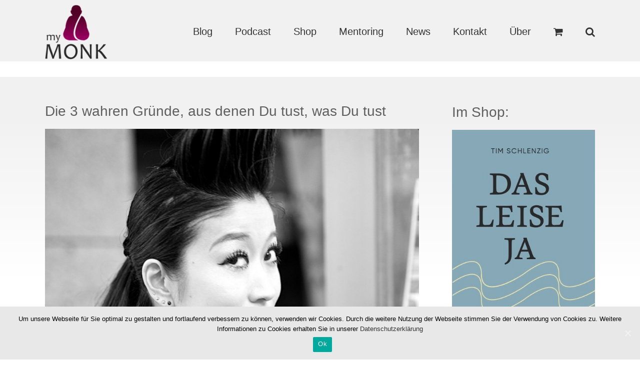

--- FILE ---
content_type: text/html; charset=UTF-8
request_url: https://mymonk.de/angst-hoffnung-liebe/
body_size: 32681
content:
<!DOCTYPE html>
<html class="" xmlns="https://www.w3.org/1999/xhtml" lang="de" prefix="og: http://ogp.me/ns# fb: http://ogp.me/ns/fb#">
<head>
	
	<meta http-equiv="Content-Type" content="text/html; charset=utf-8"/>

	
	<!--[if lte IE 8]>
	<script type="text/javascript" src="https://mymonk.de/wp-content/themes/Avada/assets/js/html5shiv.js"></script>
	<![endif]-->

	
	<meta name="viewport" content="width=device-width, initial-scale=1" />
			<link rel="shortcut icon" href="https://mymonk.de/wp-content/uploads/2016/03/favicon-16x16.png" type="image/x-icon" />
	
			<!-- For iPhone -->
		<link rel="apple-touch-icon-precomposed" href="https://mymonk.de/wp-content/uploads/2016/03/apple-icon-57x57.png">
	
			<!-- For iPhone 4 Retina display -->
		<link rel="apple-touch-icon-precomposed" sizes="114x114" href="https://mymonk.de/wp-content/uploads/2016/03/apple-icon-114x114.png">
	
			<!-- For iPad -->
		<link rel="apple-touch-icon-precomposed" sizes="72x72" href="https://mymonk.de/wp-content/uploads/2016/03/apple-icon-72x72.png">
	
			<!-- For iPad Retina display -->
		<link rel="apple-touch-icon-precomposed" sizes="144x144" href="https://mymonk.de/wp-content/uploads/2016/03/apple-icon-144x144.png">
	
	<title>Die 3 wahren Gründe, aus denen Du tust, was Du tust | myMONK.de</title>
<style type='text/css'>.hsc-button-hideshow { font-size: 16px !important; }</style><script type="text/javascript">var hsc_hideshow_print = "<p class='hsc-button hsc-button-hideshow hsc-buttonskin-none' style='text-align:left;' ><a class='hsc-link' id='hsc-btn-hideshow' href='javascript:;'><span>Kommentare anzeigen</span></a></p>";var hsc_show_button_text = 'Kommentare anzeigen';var hsc_hide_button_text = 'Kommentare ausblenden';var comment_identifier = '#comments';var loadmore_identifier = '.hsc-comment-class';var identifier_type = 'auto';var hide_show = true;var load_more = false;var load_more_animation = 'none';var hide_show_animation = 'none';</script><style type='text/css'>.hsc-button-loadmore { font-size: 14px !important; }</style><script type="text/javascript">var hsc_loadmore_print = "<p class='hsc-button hsc-button-loadmore hsc-buttonskin-none' style='text-align:left;' ><a class='hsc-link' id='hsc-btn-loadmore' href='javascript:;'><span>Load More</span></a></p>";var loadmore_load_number = "3";var comment_identifier = '#comments';var loadmore_identifier = '.hsc-comment-class';var identifier_type = 'auto';var hide_show = true;var load_more = false;var load_more_animation = 'none';var hide_show_animation = 'none';</script>
<!-- All In One SEO Pack 3.6.2[1211,1287] -->
<meta name="description"  content="Wir stehen auf, putzen Zähne, duschen Körper, kaufen Toast und Wurst und Wein und Fernsehzeitschriften und Reinigungsmittel, räumen Wohnungen auf, trennen Müll, zahlen Rechnungen, machen Ravioli aus der Dose warm, machen Karriere, machen Liebe (oder wie das heißt), verteilen Hiebe, feiern reiern streiten lernen, und was sonst noch so alles ansteht, Tag für Tag, Jahr für Jahr, Leben für Leben. Warum das alles? Blogger Seth Godin nennt drei Gründe, aus denen wir tun, was wir tun. Es ist ein sehr einfaches und sehr nützliches Konzept. Die drei Gründe lauten: 1. Angst. 2. Hoffnung. 3. Liebe. Angst ... ist meist unser stärkster und dringendster Antrieb. Ärzte nutzen Angst, um uns zu bewegen, Juristen, Politiker, Polizisten, Terroristen, Finanzamt-Sachbearbeiter, Sicherheits-Firmen und Weltuntergangs-Propheten und oft auch unsere Freunde, Familien und Partner. Wir halten uns an Regeln und halten uns fest an den Versprechen, unser Wohlbefinden würde durch andere garantiert werden können. Aus Angst tun wir X, um Y zu vermeiden. Hoffnung ... lässt uns teure 100.000-Euro-Autos, 1.000-Euro-Gürtel und 100-Euro-Parfums kaufen, die uns unwiderstehlich machen sollen, oder Dosen-Ravioli, die die totale Bequemlichkeit versprechen. Hoffnung lässt uns auch Karrieren verfolgen, weil das große Geld lockt und die Anerkennung in der Gesellschaft. Yoga lernen, damit wir glücklicher werden. Tattoos verpassen, um uns noch einzigartiger zu fühlen. Selbstständig werden, um frei zu sein. Jemanden anlächeln, damit wir ein Lächeln zurückbekommen.. Die Scheidung einreichen, für ein neues Leben. Aus Hoffnung tun wir X, um Y zu erhalten. Liebe ... lässt uns schreiben oder malen oder singen, auch wenn es nie eine Menschenseele lesen oder anschauen oder hören will. Lässt uns glauben, an einen Menschen oder eine Sache, dem Menschen oder der Sache selbst wegen, und nicht, weil wir von ihr etwas verlangen oder auch nur erhoffen. Lässt uns treu bleiben. Lässt uns die eigenen Interessen zurückstellen für etwas, das uns wichtiger ist als Bequemlichkeit. Lässt uns Gutes tun, ohne dass wir dafür auch nur einen Flusen aus dem Bauchnabel zurückerwarten. Aus Liebe tun wir etwas um der Liebe selbst wegen. Keiner dieser drei Gründe ... ist zwingend besser oder schlechter als ein anderer. Alle haben ihre Berechtigung. Aber nur wenn wir aus Liebe handeln, sind wir unabhängig von den Ergebnissen und können nicht enttäuscht werden und müssen nie im Nachhinein erkennen, dass wir unsere Zeit verschwendet haben. Die Liebe ist das einzige sichere Geschäft, sozusagen. Wenn sich der Weg vor mir gabelt und ich nicht sicher bin, möchte ich ihr deshalb folgen. Manchmal werde ich&#039;s schaffen, schätze ich, und manchmal nicht, aber versuchen will ich&#039;s. Was tust Du aus Liebe? Und wo wärst Du vielleicht besser dran, wenn Du häufiger aus Liebe handeln würdest - statt aus Angst oder Hoffnung? P.S.: Wenn Du Dein Verhalten genauer ergründen willst, könnte Dir das hier helfen: 5 Fragen, mit denen Du schnell zur Wurzel Deiner Probleme vordringst (eine einfache Technik) Photo: Magdalena Roeseler" />

<script type="application/ld+json" class="aioseop-schema">{"@context":"https://schema.org","@graph":[{"@type":"Organization","@id":"https://mymonk.de/#organization","url":"https://mymonk.de/","name":"myMONK.de","sameAs":[]},{"@type":"WebSite","@id":"https://mymonk.de/#website","url":"https://mymonk.de/","name":"myMONK.de","publisher":{"@id":"https://mymonk.de/#organization"},"potentialAction":{"@type":"SearchAction","target":"https://mymonk.de/?s={search_term_string}","query-input":"required name=search_term_string"}},{"@type":"WebPage","@id":"https://mymonk.de/angst-hoffnung-liebe/#webpage","url":"https://mymonk.de/angst-hoffnung-liebe/","inLanguage":"de","name":"Die 3 wahren Gründe, aus denen Du tust, was Du tust","isPartOf":{"@id":"https://mymonk.de/#website"},"breadcrumb":{"@id":"https://mymonk.de/angst-hoffnung-liebe/#breadcrumblist"},"image":{"@type":"ImageObject","@id":"https://mymonk.de/angst-hoffnung-liebe/#primaryimage","url":"https://mymonk.de/wp-content/uploads/Bildschirmfoto-2014-07-06-um-10.29.10.png","width":640,"height":481},"primaryImageOfPage":{"@id":"https://mymonk.de/angst-hoffnung-liebe/#primaryimage"},"datePublished":"2014-07-07T04:30:19+02:00","dateModified":"2016-03-07T12:00:07+02:00"},{"@type":"Article","@id":"https://mymonk.de/angst-hoffnung-liebe/#article","isPartOf":{"@id":"https://mymonk.de/angst-hoffnung-liebe/#webpage"},"author":{"@id":"https://mymonk.de/author/admin/#author"},"headline":"Die 3 wahren Gründe, aus denen Du tust, was Du tust","datePublished":"2014-07-07T04:30:19+02:00","dateModified":"2016-03-07T12:00:07+02:00","commentCount":"20","mainEntityOfPage":{"@id":"https://mymonk.de/angst-hoffnung-liebe/#webpage"},"publisher":{"@id":"https://mymonk.de/#organization"},"articleSection":"Innere Ruhe &amp; Selbstveränderung, Innere Ruhe &amp; Selbstveränderung - Artikel, myMONK's Finest","image":{"@type":"ImageObject","@id":"https://mymonk.de/angst-hoffnung-liebe/#primaryimage","url":"https://mymonk.de/wp-content/uploads/Bildschirmfoto-2014-07-06-um-10.29.10.png","width":640,"height":481}},{"@type":"Person","@id":"https://mymonk.de/author/admin/#author","name":"myMONK","sameAs":[],"image":{"@type":"ImageObject","@id":"https://mymonk.de/#personlogo","url":"https://secure.gravatar.com/avatar/326901353a4fd19b7e91e4038b29e63b?s=96&d=mm&r=g","width":96,"height":96,"caption":"myMONK"}},{"@type":"BreadcrumbList","@id":"https://mymonk.de/angst-hoffnung-liebe/#breadcrumblist","itemListElement":[{"@type":"ListItem","position":1,"item":{"@type":"WebPage","@id":"https://mymonk.de/","url":"https://mymonk.de/","name":"myMONK.de"}},{"@type":"ListItem","position":2,"item":{"@type":"WebPage","@id":"https://mymonk.de/angst-hoffnung-liebe/","url":"https://mymonk.de/angst-hoffnung-liebe/","name":"Die 3 wahren Gründe, aus denen Du tust, was Du tust"}}]}]}</script>
<link rel="canonical" href="https://mymonk.de/angst-hoffnung-liebe/" />
<!-- All In One SEO Pack -->
<link rel='dns-prefetch' href='//s.w.org' />
<link rel="alternate" type="application/rss+xml" title="myMONK.de &raquo; Feed" href="https://mymonk.de/feed/" />
<link rel="alternate" type="application/rss+xml" title="myMONK.de &raquo; Kommentar-Feed" href="https://mymonk.de/comments/feed/" />
<link rel="alternate" type="application/rss+xml" title="myMONK.de &raquo; Die 3 wahren Gründe, aus denen Du tust, was Du tust-Kommentar-Feed" href="https://mymonk.de/angst-hoffnung-liebe/feed/" />

		<meta property="og:title" content="Die 3 wahren Gründe, aus denen Du tust, was Du tust"/>
		<meta property="og:type" content="article"/>
		<meta property="og:url" content="https://mymonk.de/angst-hoffnung-liebe/"/>
		<meta property="og:site_name" content="myMONK.de"/>
		<meta property="og:description" content="Wir stehen auf, putzen Zähne, duschen Körper, kaufen Toast und Wurst und Wein und Fernsehzeitschriften und Reinigungsmittel, räumen Wohnungen auf, trennen Müll, zahlen Rechnungen, machen Ravioli aus der Dose warm, machen Karriere, machen Liebe (oder wie das heißt), verteilen Hiebe, feiern reiern streiten lernen, und was sonst noch so alles ansteht, Tag für Tag, Jahr"/>

					<meta property="og:image" content="https://mymonk.de/wp-content/uploads/Bildschirmfoto-2014-07-06-um-10.29.10.png"/>
				<script type="text/javascript">
			window._wpemojiSettings = {"baseUrl":"https:\/\/s.w.org\/images\/core\/emoji\/12.0.0-1\/72x72\/","ext":".png","svgUrl":"https:\/\/s.w.org\/images\/core\/emoji\/12.0.0-1\/svg\/","svgExt":".svg","source":{"concatemoji":"https:\/\/mymonk.de\/wp-includes\/js\/wp-emoji-release.min.js?ver=5.4.18"}};
			/*! This file is auto-generated */
			!function(e,a,t){var n,r,o,i=a.createElement("canvas"),p=i.getContext&&i.getContext("2d");function s(e,t){var a=String.fromCharCode;p.clearRect(0,0,i.width,i.height),p.fillText(a.apply(this,e),0,0);e=i.toDataURL();return p.clearRect(0,0,i.width,i.height),p.fillText(a.apply(this,t),0,0),e===i.toDataURL()}function c(e){var t=a.createElement("script");t.src=e,t.defer=t.type="text/javascript",a.getElementsByTagName("head")[0].appendChild(t)}for(o=Array("flag","emoji"),t.supports={everything:!0,everythingExceptFlag:!0},r=0;r<o.length;r++)t.supports[o[r]]=function(e){if(!p||!p.fillText)return!1;switch(p.textBaseline="top",p.font="600 32px Arial",e){case"flag":return s([127987,65039,8205,9895,65039],[127987,65039,8203,9895,65039])?!1:!s([55356,56826,55356,56819],[55356,56826,8203,55356,56819])&&!s([55356,57332,56128,56423,56128,56418,56128,56421,56128,56430,56128,56423,56128,56447],[55356,57332,8203,56128,56423,8203,56128,56418,8203,56128,56421,8203,56128,56430,8203,56128,56423,8203,56128,56447]);case"emoji":return!s([55357,56424,55356,57342,8205,55358,56605,8205,55357,56424,55356,57340],[55357,56424,55356,57342,8203,55358,56605,8203,55357,56424,55356,57340])}return!1}(o[r]),t.supports.everything=t.supports.everything&&t.supports[o[r]],"flag"!==o[r]&&(t.supports.everythingExceptFlag=t.supports.everythingExceptFlag&&t.supports[o[r]]);t.supports.everythingExceptFlag=t.supports.everythingExceptFlag&&!t.supports.flag,t.DOMReady=!1,t.readyCallback=function(){t.DOMReady=!0},t.supports.everything||(n=function(){t.readyCallback()},a.addEventListener?(a.addEventListener("DOMContentLoaded",n,!1),e.addEventListener("load",n,!1)):(e.attachEvent("onload",n),a.attachEvent("onreadystatechange",function(){"complete"===a.readyState&&t.readyCallback()})),(n=t.source||{}).concatemoji?c(n.concatemoji):n.wpemoji&&n.twemoji&&(c(n.twemoji),c(n.wpemoji)))}(window,document,window._wpemojiSettings);
		</script>
		<style type="text/css">
img.wp-smiley,
img.emoji {
	display: inline !important;
	border: none !important;
	box-shadow: none !important;
	height: 1em !important;
	width: 1em !important;
	margin: 0 .07em !important;
	vertical-align: -0.1em !important;
	background: none !important;
	padding: 0 !important;
}
</style>
	<link rel='stylesheet' id='wp-block-library-css'  href='https://mymonk.de/wp-includes/css/dist/block-library/style.min.css?ver=5.4.18' type='text/css' media='all' />
<link rel='stylesheet' id='wc-block-style-css'  href='https://mymonk.de/wp-content/plugins/woocommerce/packages/woocommerce-blocks/build/style.css?ver=2.5.16' type='text/css' media='all' />
<link rel='stylesheet' id='cookie-notice-front-css'  href='https://mymonk.de/wp-content/plugins/cookie-notice/css/front.min.css?ver=5.4.18' type='text/css' media='all' />
<link rel='stylesheet' id='juiz_sps_styles-css'  href='https://mymonk.de/wp-content/plugins/juiz-social-post-sharer/css/juiz-social-post-sharer-4.min.css?ver=1.4.10' type='text/css' media='all' />
<style id='woocommerce-inline-inline-css' type='text/css'>
.woocommerce form .form-row .required { visibility: visible; }
</style>
<link rel='stylesheet' id='avada-stylesheet-css'  href='https://mymonk.de/wp-content/themes/Avada/style.css?ver=3.8.8' type='text/css' media='all' />
<!--[if lte IE 9]>
<link rel='stylesheet' id='avada-shortcodes-css'  href='https://mymonk.de/wp-content/themes/Avada/shortcodes.css?ver=3.8.8' type='text/css' media='all' />
<![endif]-->
<!--[if lte IE 8]>
<link rel='stylesheet' id='avada-IE8-css'  href='https://mymonk.de/wp-content/themes/Avada/assets/css/ie8.css?ver=3.8.8' type='text/css' media='all' />
<![endif]-->
<!--[if IE]>
<link rel='stylesheet' id='avada-IE-css'  href='https://mymonk.de/wp-content/themes/Avada/assets/css/ie.css?ver=3.8.8' type='text/css' media='all' />
<![endif]-->
<link rel='stylesheet' id='avada-woocommerce-css'  href='https://mymonk.de/wp-content/themes/Avada/assets/css/woocommerce.css?ver=3.8.8' type='text/css' media='all' />
<link rel='stylesheet' id='woocommerce-gzd-layout-css'  href='//mymonk.de/wp-content/plugins/woocommerce-germanized/assets/css/layout.min.css?ver=3.1.6' type='text/css' media='all' />
<style id='woocommerce-gzd-layout-inline-css' type='text/css'>
.woocommerce-checkout .shop_table { background-color: #eeeeee; } p.woocommerce-shipping-destination { display: none; }
</style>
<link rel='stylesheet' id='hsc-css-css'  href='https://mymonk.de/wp-content/plugins/hide-show-comment/assets/css/hsc.css?ver=1.1.4' type='text/css' media='all' />
<link rel='stylesheet' id='hsc-button-skinhide-show-css'  href='https://mymonk.de/wp-content/plugins/hide-show-comment/assets/buttons/hsc-buttonskin-none.css?ver=1.1.4' type='text/css' media='all' />
<link rel='stylesheet' id='hsc-button-skinload-more-css'  href='https://mymonk.de/wp-content/plugins/hide-show-comment/assets/buttons/hsc-buttonskin-none.css?ver=1.1.4' type='text/css' media='all' />
<script type='text/javascript'>
/* <![CDATA[ */
var cnArgs = {"ajaxUrl":"https:\/\/mymonk.de\/wp-admin\/admin-ajax.php","nonce":"338bd95d58","hideEffect":"fade","position":"bottom","onScroll":"0","onScrollOffset":"100","onClick":"0","cookieName":"cookie_notice_accepted","cookieTime":"2592000","cookieTimeRejected":"2592000","cookiePath":"\/","cookieDomain":"","redirection":"0","cache":"0","refuse":"0","revokeCookies":"0","revokeCookiesOpt":"automatic","secure":"1","coronabarActive":"0"};
/* ]]> */
</script>
<script type='text/javascript' src='https://mymonk.de/wp-content/plugins/cookie-notice/js/front.min.js?ver=1.3.1'></script>
<script type='text/javascript' src='https://mymonk.de/wp-includes/js/jquery/jquery.js?ver=1.12.4-wp'></script>
<script type='text/javascript' src='https://mymonk.de/wp-includes/js/jquery/jquery-migrate.min.js?ver=1.4.1'></script>
<script type='text/javascript' src='https://mymonk.de/wp-content/plugins/hide-show-comment/assets/js/hsc.js?ver=1.1.4'></script>
<link rel='https://api.w.org/' href='https://mymonk.de/wp-json/' />
<link rel="EditURI" type="application/rsd+xml" title="RSD" href="https://mymonk.de/xmlrpc.php?rsd" />
<link rel="wlwmanifest" type="application/wlwmanifest+xml" href="https://mymonk.de/wp-includes/wlwmanifest.xml" /> 
<meta name="generator" content="WordPress 5.4.18" />
<meta name="generator" content="WooCommerce 4.1.4" />
<link rel='shortlink' href='https://mymonk.de/?p=19909' />
<link rel="alternate" type="application/json+oembed" href="https://mymonk.de/wp-json/oembed/1.0/embed?url=https%3A%2F%2Fmymonk.de%2Fangst-hoffnung-liebe%2F" />
<link rel="alternate" type="text/xml+oembed" href="https://mymonk.de/wp-json/oembed/1.0/embed?url=https%3A%2F%2Fmymonk.de%2Fangst-hoffnung-liebe%2F&#038;format=xml" />
	<noscript><style>.woocommerce-product-gallery{ opacity: 1 !important; }</style></noscript>
	<!--[if IE 9]> <script>var _fusionParallaxIE9 = true;</script> <![endif]--><style id='avada-stylesheet-inline-css' type='text/css'>.Avada_388{color:green;}.woocommerce-tabs > .tabs .active a,body,html,html body.custom-background{background-color:#ffffff;}#main,#slidingbar,.fusion-footer-copyright-area,.fusion-footer-widget-area,.fusion-page-title-bar,.fusion-secondary-header,.header-v4 #small-nav,.header-v5 #small-nav,.sticky-header .sticky-shadow,.tfs-slider .slide-content-container{padding-left:30px;padding-right:30px;}.width-100 .fusion-section-separator,.width-100 .nonhundred-percent-fullwidth{padding-left:30px;padding-right:30px;margin-left:-30px;margin-right:-30px;}.width-100 .fullwidth-box,.width-100 .fusion-section-separator{margin-left:-30px!important;margin-right:-30px!important;}.fusion-mobile-menu-design-modern .fusion-mobile-nav-holder li a{padding-left:30px;padding-right:30px;}.fusion-mobile-menu-design-modern .fusion-mobile-nav-holder .fusion-mobile-nav-item .fusion-open-submenu{padding-right:35px;}.fusion-mobile-menu-design-modern .fusion-mobile-nav-holder .fusion-mobile-nav-item a{padding-left:30px;padding-right:30px;}.fusion-mobile-menu-design-modern .fusion-mobile-nav-holder .fusion-mobile-nav-item li a{padding-left:39px;}.fusion-mobile-menu-design-modern .fusion-mobile-nav-holder .fusion-mobile-nav-item li li a{padding-left:48px;}.fusion-mobile-menu-design-modern .fusion-mobile-nav-holder .fusion-mobile-nav-item li li li a{padding-left:57px;}.fusion-mobile-menu-design-modern .fusion-mobile-nav-holder .fusion-mobile-nav-item li li li li a{padding-left:66px;}.event-is-recurring:hover,.tooltip-shortcode,a:hover{color:#660033;}#final-order-details .mini-order-details tr:last-child .amount,#main .about-author .title a:hover,#main .post h2 a:hover,#slidingbar-area .fusion-accordian .panel-title a:hover,#slidingbar-area ul li a:hover,#wrapper .cart-checkout a:hover,#wrapper .cart-checkout a:hover:before,#wrapper .fusion-widget-area .current-menu-item > a,#wrapper .fusion-widget-area .current-menu-item > a:before,#wrapper .fusion-widget-area .current_page_item > a,#wrapper .fusion-widget-area .current_page_item > a:before,#wrapper .jtwt .jtwt_tweet a:hover,.avada-order-details .shop_table.order_details tfoot tr:last-child .amount,.cart_totals .order-total .amount,.checkout .shop_table tfoot .order-total .amount,.content-box-percentage,.fusion-accordian .panel-title a:hover,.fusion-content-widget-area .widget .recentcomments:hover:before,.fusion-content-widget-area .widget li a:hover,.fusion-content-widget-area .widget_archive li a:hover:before,.fusion-content-widget-area .widget_categories li a:hover,.fusion-content-widget-area .widget_categories li a:hover:before,.fusion-content-widget-area .widget_links li a:hover:before,.fusion-content-widget-area .widget_nav_menu li a:hover:before,.fusion-content-widget-area .widget_pages li a:hover:before,.fusion-content-widget-area .widget_recent_entries li a:hover:before,.fusion-copyright-notice a:hover,.fusion-date-and-formats .fusion-format-box i,.fusion-filters .fusion-filter.fusion-active a,.fusion-footer-widget-area .fusion-accordian .panel-title a:hover,.fusion-footer-widget-area .fusion-tabs-widget .tab-holder .news-list li .post-holder a:hover,.fusion-footer-widget-area a:hover,.fusion-footer-widget-area ul li a:hover,.fusion-popover,.fusion-read-more:hover:after,.more a:hover:after,.my_account_orders .order-actions a:hover:after,.my_account_orders .order-number a,.pagination-next:hover:after,.pagination-prev:hover:before,.price > .amount,.price ins .amount,.project-content .project-info .project-info-box a:hover,.shop_table .product-subtotal .amount,.side-nav .arrow:hover:after,.side-nav li.current_page_ancestor > a,.side-nav ul > li.current_page_item > a,.single-navigation a[rel=next]:hover:after,.single-navigation a[rel=prev]:hover:before,.slidingbar-area a:hover,.star-rating span:before,.star-rating:before,.tooltip-shortcode,.widget_layered_nav li a:hover:before,.widget_product_categories li a:hover:before,.widget_shopping_cart_content .total .amount,.woocommerce .address .edit:hover:after,.woocommerce-pagination .next:hover,.woocommerce-pagination .next:hover:after,.woocommerce-pagination .prev:hover,.woocommerce-pagination .prev:hover:before,.woocommerce-side-nav li.active a,.woocommerce-side-nav li.active a:after,.woocommerce-tabs .tabs a:hover .arrow:after,.woocommerce-tabs .tabs li.active a,.woocommerce-tabs .tabs li.active a .arrow:after,h5.toggle:hover a,span.dropcap{color:#660033;}.fusion-accordian .panel-title a:hover .fa-fusion-box{background-color:#660033 !important;border-color:#660033 !important;}.fusion-content-widget-area .fusion-image-wrapper .fusion-rollover .fusion-rollover-content a:hover{color:#333333;}.star-rating span:before,.star-rating:before{color:#660033;}#slidingbar-area .tagcloud a:hover,.fusion-footer-widget-area .tagcloud a:hover,.tagcloud a:hover{color:#FFFFFF;text-shadow:none;-webkit-text-shadow:none;-moz-text-shadow:none;}#nav ul li > a:hover,#sticky-nav ul li > a:hover,#wrapper .fusion-tabs-widget .tab-holder .tabs li.active a,#wrapper .fusion-tabs.classic .nav-tabs > li.active .tab-link,#wrapper .fusion-tabs.classic .nav-tabs > li.active .tab-link:focus,#wrapper .fusion-tabs.classic .nav-tabs > li.active .tab-link:hover,#wrapper .fusion-tabs.vertical-tabs.classic .nav-tabs > li.active .tab-link,#wrapper .post-content blockquote,.fusion-filters .fusion-filter.fusion-active a,.pagination .current,.pagination a.inactive:hover,.progress-bar-content,.reading-box,.tagcloud a:hover,.woocommerce-pagination .current,.woocommerce-pagination .page-numbers.current,.woocommerce-pagination .page-numbers:hover{border-color:#660033;}#wrapper .side-nav li.current_page_item a{border-right-color:#660033;border-left-color:#660033;}#toTop:hover,#wrapper .search-table .search-button input[type="submit"]:hover,.avada-myaccount-data .digital-downloads li:before,.avada-thank-you .order_details li:before,.cart-loading,.circle-yes ul li:before,.fusion-accordian .panel-title .active .fa-fusion-box,.fusion-content-widget-area .widget_layered_nav li.chosen,.fusion-content-widget-area .widget_layered_nav_filters li.chosen,.fusion-date-and-formats .fusion-date-box,.onsale,.pagination .current,.price_slider_wrapper .ui-slider .ui-slider-range,.progress-bar-content,.table-2 table thead,.tagcloud a:hover,.woocommerce .social-share li a:hover i,.woocommerce-pagination .current,p.demo_store,ul.arrow li:before,ul.circle-yes li:before{background-color:#660033;}.woocommerce .social-share li a:hover i{border-color:#660033;}#fusion-gmap-container,#main,#sliders-container,#wrapper,.fusion-separator .icon-wrapper,.woocommerce-tabs > .tabs .active a,body,html{background-color:#ffffff;}.fusion-footer-widget-area{background-color:#363839;border-color:#e9eaee;padding-top:43px;padding-bottom:40px;}#wrapper .fusion-footer-widget-area .fusion-tabs-widget .tab-holder .tabs li{border-color:#363839;}.fusion-footer-copyright-area{background-color:#282a2b;border-color:#4b4c4d;padding-top:18px;padding-bottom:16px;}.sep-boxed-pricing .panel-heading{background-color:#a0ce4e;border-color:#a0ce4e;}.full-boxed-pricing.fusion-pricing-table .standout .panel-heading h3,.fusion-pricing-table .panel-body .price .decimal-part,.fusion-pricing-table .panel-body .price .integer-part{color:#a0ce4e;}.fusion-image-wrapper .fusion-rollover{background-image:linear-gradient(top, rgba(102,0,51,0.8) 0%, rgba(102,0,51,0.8) 100%);background-image:-webkit-gradient(linear, left top, left bottom, color-stop(0, rgba(102,0,51,0.8)), color-stop(1, rgba(102,0,51,0.8)));background-image:filter: progid:DXImageTransform.Microsoft.gradient(startColorstr=#660033, endColorstr=#660033), progid: DXImageTransform.Microsoft.Alpha(Opacity=0);background-image:-webkit-linear-gradient(top, rgba(102,0,51,0.8) 0%, rgba(102,0,51,0.8) 100%);background-image:-moz-linear-gradient(top, rgba(102,0,51,0.8) 0%, rgba(102,0,51,0.8) 100%);background-image:-ms-linear-gradient(top, rgba(102,0,51,0.8) 0%, rgba(102,0,51,0.8) 100%);background-image:-o-linear-gradient(top, rgba(102,0,51,0.8) 0%, rgba(102,0,51,0.8) 100%);}.no-cssgradients .fusion-image-wrapper .fusion-rollover{background:#660033;}.fusion-image-wrapper:hover .fusion-rollover{filter:progid:DXImageTransform.Microsoft.gradient(startColorstr=#660033, endColorstr=#660033), progid: DXImageTransform.Microsoft.Alpha(Opacity=100);}#main .comment-submit,#reviews input#submit,.button-default,.button.default,.comment-form input[type="submit"],.fusion-button-default,.fusion-portfolio-one .fusion-button,.price_slider_amount button,.ticket-selector-submit-btn[type=submit],.woocommerce .avada-order-details .order-again .button,.woocommerce .checkout #place_order,.woocommerce .checkout_coupon .button,.woocommerce .login .button,.woocommerce .lost_reset_password input[type="submit"],.woocommerce .register .button,.woocommerce .shipping-calculator-form .button,.woocommerce .single_add_to_cart_button,.woocommerce button.button{background:#660033;color:#ffffff;filter:progid:DXImageTransform.Microsoft.gradient(startColorstr=#660033, endColorstr=#660033);transition:all .2s;-webkit-transition:all .2s;-moz-transition:all .2s;-ms-transition:all .2s;-o-transition:all .2s;}.link-type-button-bar .fusion-read-more,.no-cssgradients #main .comment-submit,.no-cssgradients #reviews input#submit,.no-cssgradients .button-default,.no-cssgradients .button.default,.no-cssgradients .comment-form input[type="submit"],.no-cssgradients .fusion-button-default,.no-cssgradients .fusion-portfolio-one .fusion-button,.no-cssgradients .price_slider_amount button,.no-cssgradients .ticket-selector-submit-btn[type="submit"],.no-cssgradients .woocommerce .avada-order-details .order-again .button,.no-cssgradients .woocommerce .checkout #place_order,.no-cssgradients .woocommerce .checkout_coupon .button,.no-cssgradients .woocommerce .login .button,.no-cssgradients .woocommerce .lost_reset_password input[type="submit"],.no-cssgradients .woocommerce .register .button,.no-cssgradients .woocommerce .shipping-calculator-form .button,.no-cssgradients .woocommerce .single_add_to_cart_button,.no-cssgradients .woocommerce button.button{background:#660033;}#main .comment-submit:hover,#reviews input#submit:hover,.button-default:hover,.button.default:hover,.comment-form input[type="submit"]:hover,.fusion-button-default:hover,.fusion-portfolio-one .fusion-button:hover,.price_slider_amount button:hover,.ticket-selector-submit-btn[type="submit"]:hover,.woocommerce .avada-order-details .order-again .button:hover,.woocommerce .checkout #place_order:hover,.woocommerce .checkout_coupon .button:hover,.woocommerce .login .button:hover,.woocommerce .lost_reset_password input[type="submit"]:hover,.woocommerce .register .button:hover,.woocommerce .shipping-calculator-form .button:hover,.woocommerce .single_add_to_cart_button:hover{background:#b30078;color:#ffffff;filter:progid:DXImageTransform.Microsoft.gradient(startColorstr=#b30078, endColorstr=#b30078);}.no-cssgradients #main .comment-submit:hover,.no-cssgradients #reviews input#submit:hover,.no-cssgradients .button-default:hover,.no-cssgradients .comment-form input[type="submit"]:hover,.no-cssgradients .fusion-button-default:hover,.no-cssgradients .fusion-portfolio-one .fusion-button:hover,.no-cssgradients .price_slider_amount button:hover,.no-cssgradients .ticket-selector-submit-btn[type="submit"]:hover,.no-cssgradients .woocommerce .avada-order-details .order-again .button:hover,.no-cssgradients .woocommerce .checkout #place_order:hover,.no-cssgradients .woocommerce .checkout_coupon .button:hover,.no-cssgradients .woocommerce .login .button:hover,.no-cssgradients .woocommerce .lost_reset_password input[type="submit"]:hover,.no-cssgradients .woocommerce .register .button:hover,.no-cssgradients .woocommerce .shipping-calculator-form .button:hover,.no-cssgradients .woocommerce .single_add_to_cart_button:hover,.no-cssgradinets .button.default:hover{background:#b30078 !important;}.link-type-button-bar .fusion-read-more,.link-type-button-bar .fusion-read-more:after,.link-type-button-bar .fusion-read-more:before{color:#ffffff;}.link-type-button-bar .fusion-read-more:hover,.link-type-button-bar .fusion-read-more:hover:after,.link-type-button-bar .fusion-read-more:hover:before,.link-type-button-bar.link-area-box:hover .fusion-read-more,.link-type-button-bar.link-area-box:hover .fusion-read-more:after,.link-type-button-bar.link-area-box:hover .fusion-read-more:before{color:#ffffff !important;}.fusion-image-wrapper .fusion-rollover .fusion-rollover-gallery,.fusion-image-wrapper .fusion-rollover .fusion-rollover-link{background-color:#333333;width:36px;height:36px;}.fusion-image-wrapper .fusion-rollover .fusion-rollover-content .fusion-rollover-categories,.fusion-image-wrapper .fusion-rollover .fusion-rollover-content .fusion-rollover-categories a,.fusion-image-wrapper .fusion-rollover .fusion-rollover-content .fusion-rollover-title a,.fusion-image-wrapper .fusion-rollover .fusion-rollover-content a,.fusion-rollover .fusion-rollover-content .fusion-rollover-title{color:#333333;}.fusion-page-title-bar{border-color:#020202;background-color:#F6F6F6;background-size:cover;height:87px;-webkit-background-size:cover;-moz-background-size:cover;-ms-background-size:cover;-o-background-size:cover;}.fusion-footer-copyright-area > .fusion-row,.fusion-footer-widget-area > .fusion-row{padding-left:0px;padding-right:0px;}.fontawesome-icon.circle-yes{background-color:#333333;}.content-box-shortcode-timeline,.fontawesome-icon.circle-yes{border-color:#333333;}.avada-myaccount-data .digital-downloads li:after,.avada-myaccount-data .digital-downloads li:before,.avada-thank-you .order_details li:after,.avada-thank-you .order_details li:before,.fontawesome-icon,.fontawesome-icon.circle-yes,.post-content .error-menu li:after,.post-content .error-menu li:before{color:#ffffff;}.fusion-title .title-sep,.product .product-border{border-color:#e0dede;}.checkout .payment_methods .payment_box,.post-content blockquote,.review blockquote q{background-color:#f6f6f6;}.fusion-testimonials .author:after{border-top-color:#f6f6f6;}.post-content blockquote,.review blockquote q{color:#747474;}#nav ul li ul li a,#reviews #comments > h2,#sticky-nav ul li ul li a,#wrapper #nav ul li ul li > a,#wrapper #sticky-nav ul li ul li > a,.avada-container h3,.comment-form input[type="submit"],.ei-title h3,.fusion-blog-shortcode .fusion-timeline-date,.fusion-image-wrapper .fusion-rollover .fusion-rollover-content .fusion-rollover-categories,.fusion-image-wrapper .fusion-rollover .fusion-rollover-content .fusion-rollover-title,.fusion-image-wrapper .fusion-rollover .fusion-rollover-content .price,.fusion-image-wrapper .fusion-rollover .fusion-rollover-content a,.fusion-load-more-button,.fusion-page-title-bar h3,.meta .fusion-date,.more,.post-content blockquote,.project-content .project-info h4,.review blockquote div strong,.review blockquote q,.ticket-selector-submit-btn[type="submit"],.woocommerce .checkout #place_order,.woocommerce .checkout_coupon .button,.woocommerce .login .button,.woocommerce .register .button,.woocommerce .shipping-calculator-form .button,.woocommerce .single_add_to_cart_button,.woocommerce button.button,.woocommerce-success-message .button,body{font-family:'PT Sans', Arial, Helvetica, sans-serif;font-weight:400;}#slidingbar-area h3,.avada-container h3,.comment-form input[type="submit"],.fusion-footer-widget-area .widget-title,.fusion-footer-widget-area h3,.fusion-load-more-button,.project-content .project-info h4,.review blockquote div strong,.ticket-selector-submit-btn[type="submit"],.woocommerce .avada-order-details .order-again .button,.woocommerce .checkout #place_order,.woocommerce .checkout_coupon .button,.woocommerce .login .button,.woocommerce .register .button,.woocommerce .shipping-calculator-form .button,.woocommerce .single_add_to_cart_button,.woocommerce button.button{font-weight:bold;}.meta .fusion-date,.post-content blockquote,.review blockquote q{font-style:italic;}.side-nav li a{font-family:'Antic Slab', Arial, Helvetica, sans-serif;font-weight:400;font-size:14px;}#main .post h2,#main .reading-box h2,#main h2,#wrapper .fusion-tabs-widget .tab-holder .tabs li a,.cart-empty,.ei-title h2,.fusion-accordian .panel-heading a,.fusion-accordian .panel-title,.fusion-author .fusion-author-title,.fusion-carousel-title,.fusion-content-widget-area .widget h4,.fusion-countdown-heading,.fusion-countdown-subheading,.fusion-flip-box .flip-box-heading-back,.fusion-header-tagline,.fusion-image-wrapper .fusion-rollover .fusion-rollover-content .fusion-rollover-title,.fusion-image-wrapper .fusion-rollover .fusion-rollover-content .fusion-rollover-title a,.fusion-modal .modal-title,.fusion-page-title-bar h1,.fusion-person .person-desc .person-author .person-author-wrapper,.fusion-pricing-table .pricing-row,.fusion-pricing-table .title-row,.fusion-tabs .nav-tabs  li .fusion-tab-heading,.fusion-title h3,.main-flex .slide-content h2,.main-flex .slide-content h3,.popover .popover-title,.post-content h1,.post-content h2,.post-content h3,.post-content h4,.post-content h5,.post-content h6,.product-title,.project-content h3,.share-box h4,.woocommerce-success-message .msg,table th{font-family:'Antic Slab', Arial, Helvetica, sans-serif;}.project-content .project-info h4{font-family:'Antic Slab', Arial, Helvetica, sans-serif;}#main .post h2,#main .reading-box h2,#main h2,#wrapper .fusion-tabs-widget .tab-holder .tabs li a,.cart-empty,.ei-title h2,.fusion-accordian .panel-heading a,.fusion-accordian .panel-title,.fusion-author .fusion-author-title,.fusion-carousel-title,.fusion-content-widget-area .widget h4,.fusion-flip-box .flip-box-heading-back,.fusion-header-tagline,.fusion-image-wrapper .fusion-rollover .fusion-rollover-content .fusion-rollover-title,.fusion-image-wrapper .fusion-rollover .fusion-rollover-content .fusion-rollover-title a,.fusion-modal .modal-title,.fusion-page-title-bar h1,.fusion-person .person-desc .person-author .person-author-wrapper,.fusion-pricing-table .pricing-row,.fusion-pricing-table .title-row,.fusion-tabs .nav-tabs  li .fusion-tab-heading,.fusion-title h3,.main-flex .slide-content h2,.main-flex .slide-content h3,.popover .popover-title,.post-content h1,.post-content h2,.post-content h3,.post-content h4,.post-content h5,.post-content h6,.product-title,.project-content h3,.share-box h4,.woocommerce-success-message .msg,table th{font-weight:400;}#slidingbar-area .widget-title,#slidingbar-area h3,.fusion-footer-widget-area .widget-title,.fusion-footer-widget-area h3{font-family:'PT Sans', Arial, Helvetica, sans-serif;font-weight:400;}.fusion-content-widget-area .jtwt .jtwt_tweet,.fusion-widget-area .slide-excerpt h2,.jtwt .jtwt_tweet,body{font-size:16px;line-height:24px;}#slidingbar-area ul,.fusion-footer-widget-area ul,.fusion-tabs-widget .tab-holder .news-list li .post-holder .meta,.fusion-tabs-widget .tab-holder .news-list li .post-holder a,.project-content .project-info h4{font-size:16px;line-height:24px;}.fusion-blog-layout-timeline .fusion-timeline-date{font-size:16;}.counter-box-content,.fusion-alert,.fusion-progressbar .sr-only,.post-content blockquote,.review blockquote q{font-size:16px;}#side-header .fusion-contact-info,#side-header .header-social .top-menu,.fusion-accordian .panel-body,.fusion-widget-area .slide-excerpt h2,.post-content blockquote,.project-content .project-info h4,.review blockquote q,body{line-height:31px;}.fusion-page-title-bar .fusion-breadcrumbs,.fusion-page-title-bar .fusion-breadcrumbs li,.fusion-page-title-bar .fusion-breadcrumbs li a{font-size:10px;}.sidebar .widget h4{font-size:13px;}#slidingbar-area .widget-title,#slidingbar-area h3{font-size:13px;line-height:13px;}.fusion-footer-widget-area .widget-title,.fusion-footer-widget-area h3{font-size:13px;line-height:13px;}.fusion-copyright-notice{font-size:12px;}#main .fusion-row,#slidingbar-area .fusion-row,.fusion-footer-copyright-area .fusion-row,.fusion-footer-widget-area .fusion-row,.fusion-page-title-row,.tfs-slider .slide-content-container .slide-content{max-width:1100px;}.post-content h1{font-size:37px;line-height:48px;}#main .fusion-portfolio h2,#wrapper  #main .post h2,#wrapper #main .post-content .fusion-title h2,#wrapper #main .post-content .title h2,#wrapper .fusion-title h2,#wrapper .post-content h2,#wrapper .title h2,#wrapper .woocommerce .checkout h3,h2.entry-title{font-size:24px;line-height:41px;}#main .fusion-portfolio h2,#wrapper  .woocommerce .checkout h3,#wrapper #main .post h2,#wrapper #main .post-content .fusion-title h2,#wrapper #main .post-content .title h2,#wrapper .fusion-title h2,#wrapper .post-content h2,#wrapper .title h2,.cart-empty,h2.entry-title{line-height:27px;}#wrapper #main .fusion-portfolio-content > h2.entry-title,#wrapper #main .fusion-post-content > h2.entry-title,#wrapper #main .post > h2.entry-title,#wrapper .fusion-events-shortcode .fusion-events-meta h2{font-size:24px;line-height:27px;}#wrapper #main #comments .fusion-title h3,#wrapper #main #respond .fusion-title h3,#wrapper #main .about-author .fusion-title h3,#wrapper #main .related-posts .fusion-title h3{font-size:24px;line-height:36px;}.fusion-person .person-author-wrapper .person-name,.post-content h3,.product-title,.project-content h3{font-size:16px;line-height:24px;}.fusion-modal .modal-title,p.demo_store{font-size:16px;line-height:36px;}.fusion-carousel-title,.fusion-person .person-author-wrapper .person-title,.fusion-portfolio-post .fusion-portfolio-content h4,.fusion-rollover .fusion-rollover-content .fusion-rollover-title,.post-content h4{font-size:13px;line-height:20px;}#reviews #comments > h2,#wrapper .fusion-tabs-widget .tab-holder .tabs li a,.fusion-flip-box .flip-box-heading-back,.person-author-wrapper,.popover .popover-title{font-size:13px;}.fusion-accordian .panel-title,.fusion-sharing-box h4,.fusion-tabs .nav-tabs > li .fusion-tab-heading,.fusion-widget-area .fusion-accordian .panel-title{font-size:13px;line-height:30px;}.post-content h5{font-size:12px;line-height:18px;}.post-content h6{font-size:11px;line-height:17px;}.ei-title h2{font-size:42px;line-height:63px;color:#333333;}.ei-title h3{font-size:20px;line-height:30px;color:#747474;}#wrapper .fusion-events-shortcode .fusion-events-meta h4,.fusion-carousel-meta,.fusion-image-wrapper .fusion-rollover .fusion-rollover-content .fusion-rollover-categories,.fusion-image-wrapper .fusion-rollover .fusion-rollover-content .fusion-rollover-categories a,.fusion-recent-posts .columns .column .meta,.fusion-single-line-meta{font-size:12px;line-height:18px;}.fusion-carousel-meta,.fusion-meta,.fusion-meta-info,.fusion-recent-posts .columns .column .meta,.post .single-line-meta{font-size:12px;}.fusion-image-wrapper .fusion-rollover .fusion-rollover-content .fusion-product-buttons a,.product-buttons a{font-size:12px;line-height:18px;}.page-links,.pagination,.pagination .pagination-next,.pagination .pagination-prev,.woocommerce-pagination,.woocommerce-pagination .next,.woocommerce-pagination .prev{font-size:12px;}#reviews #comments > h2,#wrapper .fusion-tabs-widget .tab-holder .news-list li .post-holder .meta,#wrapper .meta,.fusion-blog-timeline-layout .fusion-timeline-date,.fusion-content-widget-area .jtwt,.fusion-content-widget-area .widget .recentcomments,.fusion-content-widget-area .widget_archive li,.fusion-content-widget-area .widget_categories li,.fusion-content-widget-area .widget_layered_nav li,.fusion-content-widget-area .widget_links li,.fusion-content-widget-area .widget_meta li,.fusion-content-widget-area .widget_nav_menu li,.fusion-content-widget-area .widget_pages li,.fusion-content-widget-area .widget_product_categories li,.fusion-content-widget-area .widget_recent_entries li,.fusion-rollover .price .amount,.post .post-content,.post-content blockquote,.project-content .project-info h4,.quantity .minus,.quantity .plus,.quantity .qty,.review blockquote div,.search input,.title-row,body{color:#5f5f5f;}.fusion-post-content h1,.post-content h1,.title h1,.woocommerce-message,.woocommerce-success-message .msg{color:#333333;}#main .post h2,.cart-empty,.fusion-post-content h2,.fusion-title h2,.post-content h2,.search-page-search-form h2,.title h2,.woocommerce .checkout h3,.woocommerce h2,.woocommerce-tabs h2{color:#333333;}.fusion-post-content h3,.fusion-title h3,.person-author-wrapper span,.post-content h3,.product-title,.project-content h3,.title h3{color:#333333;}#wrapper .fusion-tabs-widget .tab-holder .tabs li a,.fusion-accordian .panel-title a,.fusion-carousel-title,.fusion-content-widget-area .widget h4,.fusion-post-content h4,.fusion-tabs .nav-tabs > li .fusion-tab-heading,.fusion-title h4,.post-content h4,.project-content .project-info h4,.share-box h4,.title h4{color:#333333;}.fusion-post-content h5,.fusion-title h5,.post-content h5,.title h5{color:#333333;}.fusion-post-content h6,.fusion-title h6,.post-content h6,.title h6{color:#333333;}.fusion-page-title-bar h1,.fusion-page-title-bar h3{color:#333333;}.sep-boxed-pricing .panel-heading h3{color:#333333;}.full-boxed-pricing.fusion-pricing-table .panel-heading h3{color:#333333;}#final-order-details .mini-order-details th,#main .post h2 a,#main .product .product_title,.about-author .title a,.cart_totals table th,.checkout .payment_methods label,.checkout .shop_table tfoot th,.fusion-content-widget-area .widget .recentcomments,.fusion-content-widget-area .widget li a,.fusion-content-widget-area .widget_categories li,.fusion-load-more-button,.fusion-rollover a,.fusion-woo-featured-products-slider .price .amount,.project-content .project-info .project-info-box a,.shop_attributes tr th,.shop_table thead tr th,.shop_table.order_details tr th,.single-navigation a[rel="next"]:after,.single-navigation a[rel="prev"]:before,.widget_layered_nav li.chosen a,.widget_layered_nav li.chosen a:before,.widget_layered_nav_filters li.chosen a,.widget_layered_nav_filters li.chosen a:before,body a,body a:after,body a:before,z.my_account_orders thead tr th{color:#333333;}body #toTop:before{color:#fff;}.fusion-page-title-bar .fusion-breadcrumbs,.fusion-page-title-bar .fusion-breadcrumbs a{color:#333333;}#slidingbar-area .fusion-title > *,#slidingbar-area .widget-title,#slidingbar-area h3{color:#DDDDDD;}#slidingbar-area,#slidingbar-area .fusion-column,#slidingbar-area .jtwt,#slidingbar-area .jtwt .jtwt_tweet{color:#8C8989;} #slidingbar-area .jtwt .jtwt_tweet a,#slidingbar-area .fusion-accordian .panel-title a,#wrapper #slidingbar-area .fusion-tabs-widget .tab-holder .tabs li a,.slidingbar-area a{color:#BFBFBF;}.sidebar .widget .heading h4,.sidebar .widget h4{color:#333333;}.sidebar .widget .heading .widget-title,.sidebar .widget .widget-title{background-color:transparent;}.fusion-footer-widget-area .widget-title,.fusion-footer-widget-area h3,.fusion-footer-widget-column .product-title{color:#DDDDDD;}.fusion-copyright-notice,.fusion-footer-widget-area,.fusion-footer-widget-area .jtwt,.fusion-footer-widget-area .jtwt .jtwt_tweet,.fusion-footer-widget-area article.col{color:#8C8989;}#wrapper .fusion-footer-widget-area .fusion-tabs-widget .tab-holder .tabs li a,.fusion-copyright-notice a,.fusion-footer-widget-area .fusion-accordian .panel-title a,.fusion-footer-widget-area .fusion-tabs-widget .tab-holder .news-list li .post-holder a,.fusion-footer-widget-area .jtwt .jtwt_tweet a,.fusion-footer-widget-area a{color:#BFBFBF;}#customer_login .col-1,#customer_login .col-2,#customer_login h2,#customer_login_box,#final-order-details .mini-order-details tr:last-child,#reviews li .comment-text,#small-nav,#wrapper .fusion-tabs-widget .tab-holder,#wrapper .side-nav li a,#wrapper .side-nav li.current_page_item li a,.avada-skin-rev,.chzn-container-single .chzn-single,.chzn-container-single .chzn-single div,.chzn-drop,.commentlist .the-comment,.es-carousel-wrapper.fusion-carousel-small .es-carousel ul li img,.fusion-accordian .fusion-panel,.fusion-author .fusion-author-social,.fusion-blog-layout-grid .post .flexslider,.fusion-blog-layout-grid .post .fusion-content-sep,.fusion-blog-layout-grid .post .post-wrapper,.fusion-body .avada-order-details .shop_table.order_details tfoot,.fusion-body .avada_myaccount_user,.fusion-body .cart-totals-buttons,.fusion-body .cart_totals,.fusion-body .cart_totals .total,.fusion-body .cart_totals h2,.fusion-body .checkout .shop_table tfoot,.fusion-body .coupon,.fusion-body .coupon h2,.fusion-body .my_account_orders tr,.fusion-body .myaccount_user_container span,.fusion-body .order-info,.fusion-body .order-total,.fusion-body .shipping_calculator,.fusion-body .shipping_calculator h2,.fusion-body .shop_attributes tr,.fusion-body .shop_table tr,.fusion-body .woocommerce .address h4,.fusion-body .woocommerce .addresses .title,.fusion-body .woocommerce .cart-empty,.fusion-body .woocommerce .checkout #customer_details .col-1,.fusion-body .woocommerce .checkout #customer_details .col-2,.fusion-body .woocommerce .checkout h3,.fusion-body .woocommerce .cross-sells,.fusion-body .woocommerce .cross-sells h2,.fusion-body .woocommerce .return-to-shop,.fusion-body .woocommerce .social-share,.fusion-body .woocommerce .social-share li,.fusion-body .woocommerce-content-box,.fusion-body .woocommerce-content-box h2,.fusion-body .woocommerce-message,.fusion-body .woocommerce-side-nav li a,.fusion-body .woocommerce-success-message,.fusion-body .woocommerce-tabs .tabs li a,.fusion-content-widget-area .product_list_widget li,.fusion-content-widget-area .widget .recentcomments,.fusion-content-widget-area .widget li a,.fusion-content-widget-area .widget_archive li,.fusion-content-widget-area .widget_categories li,.fusion-content-widget-area .widget_layered_nav li,.fusion-content-widget-area .widget_links li,.fusion-content-widget-area .widget_meta li,.fusion-content-widget-area .widget_nav_menu li,.fusion-content-widget-area .widget_pages li,.fusion-content-widget-area .widget_product_categories li,.fusion-content-widget-area .widget_recent_entries li,.fusion-counters-box .fusion-counter-box .counter-box-border,.fusion-filters,.fusion-layout-timeline .post,.fusion-layout-timeline .post .flexslider,.fusion-layout-timeline .post .fusion-content-sep,.fusion-portfolio .fusion-portfolio-boxed .fusion-content-sep,.fusion-portfolio .fusion-portfolio-boxed .fusion-portfolio-post-wrapper,.fusion-portfolio-one .fusion-portfolio-boxed .fusion-portfolio-post-wrapper,.fusion-tabs.vertical-tabs.clean .nav-tabs li .tab-link,.fusion-timeline-arrow,.fusion-timeline-date,.input-radio,.ls-avada,.page-links a,.pagination a.inactive,.panel.entry-content,.post .fusion-meta-info,.price_slider_wrapper,.progress-bar,.project-content .project-info .project-info-box,.quantity,.quantity .minus,.quantity .qty,.search-page-search-form,.sep-dashed,.sep-dotted,.sep-double,.sep-single,.side-nav,.side-nav li a,.side-nav-left .side-nav,.single-navigation,.table,.table > tbody > tr > td,.table > tbody > tr > th,.table > tfoot > tr > td,.table > tfoot > tr > th,.table > thead > tr > td,.table > thead > tr > th,.table-1 table,.table-1 table th,.table-1 tr td,.table-2 table thead,.table-2 tr td,.tabs-vertical .tabs-container .tab_content,.tabs-vertical .tabset,.tagcloud a,.tkt-slctr-tbl-wrap-dv table,.tkt-slctr-tbl-wrap-dv tr td,.widget_layered_nav li,.widget_product_categories li,.woo-tabs-horizontal .woocommerce-tabs > .tabs,.woo-tabs-horizontal .woocommerce-tabs > .tabs .active,.woocommerce-pagination .page-numbers,h5.toggle.active + .toggle-content,tr td{border-color:#e0dede;}.price_slider_wrapper .ui-widget-content{background-color:#e0dede;}.fusion-load-more-button{background-color:#ebeaea;}.fusion-load-more-button:hover{background-color:rgba(235,234,234,0.8);}.quantity .minus,.quantity .plus{background-color:#fbfaf9;}.quantity .minus:hover,.quantity .plus:hover{background-color:#ffffff;}.sb-toggle-wrapper .sb-toggle:after{color:#ffffff;}#slidingbar-area .product_list_widget li,#slidingbar-area .widget_categories li a,#slidingbar-area .widget_recent_entries ul li,#slidingbar-area li.recentcomments,#slidingbar-area ul li a{border-bottom-color:#ffffff;}#slidingbar-area .fusion-accordian .fusion-panel,#slidingbar-area .tagcloud a,#wrapper #slidingbar-area .fusion-tabs-widget .tab-holder,#wrapper #slidingbar-area .fusion-tabs-widget .tab-holder .news-list li{border-color:#282A2B;}#wrapper .fusion-footer-widget-area .fusion-tabs-widget .tab-holder,#wrapper .fusion-footer-widget-area .fusion-tabs-widget .tab-holder .news-list li,.fusion-footer-widget-area .fusion-accordian .fusion-panel,.fusion-footer-widget-area .product_list_widget li,.fusion-footer-widget-area .tagcloud a,.fusion-footer-widget-area .widget_categories li a,.fusion-footer-widget-area .widget_recent_entries li,.fusion-footer-widget-area li.recentcomments,.fusion-footer-widget-area ul li a{border-color:#505152;}#comment-input input,#comment-textarea textarea,#wrapper .search-table .search-field input,#wrapper .select-arrow,.avada-select .select2-container .select2-choice,.avada-select .select2-container .select2-choice2,.avada-select-parent .select-arrow,.avada-select-parent select,.chzn-container .chzn-drop,.chzn-container-single .chzn-single,.comment-form-comment textarea,.input-text,.main-nav-search-form input,.post-password-form .password,.search-page-search-form input,input.s,input[type="text"],select,textarea{background-color:#ffffff;}#comment-input .placeholder,#comment-input input,#comment-textarea .placeholder,#comment-textarea textarea,#wrapper .search-table .search-field input,.avada-select .select2-container .select2-choice,.avada-select .select2-container .select2-choice2,.avada-select-parent select,.chzn-container .chzn-drop,.chzn-container-single .chzn-single,.comment-form-comment textarea,.input-text,.main-nav-search-form input,.post-password-form .password,.search-page-search-form input,input.s,input.s .placeholder,input[type="text"],select,textarea{color:#aaa9a9;}#comment-input input::-webkit-input-placeholder,#comment-textarea textarea::-webkit-input-placeholder,.comment-form-comment textarea::-webkit-input-placeholder,.input-text::-webkit-input-placeholder,.post-password-form .password::-webkit-input-placeholder,.searchform .s::-webkit-input-placeholder,input#s::-webkit-input-placeholder{color:#aaa9a9;}#comment-input input:-moz-placeholder,#comment-textarea textarea:-moz-placeholder,.comment-form-comment textarea:-moz-placeholder,.input-text:-moz-placeholder,.post-password-form .password:-moz-placeholder,.searchform .s:-moz-placeholder,input#s:-moz-placeholder{color:#aaa9a9;}#comment-input input::-moz-placeholder,#comment-textarea textarea::-moz-placeholder,.comment-form-comment textarea::-moz-placeholder,.input-text::-moz-placeholder,.post-password-form .password::-moz-placeholder,.searchform .s::-moz-placeholder,input#s::-moz-placeholder{color:#aaa9a9;}#comment-input input:-ms-input-placeholder,#comment-textarea textarea:-ms-input-placeholder,.comment-form-comment textarea:-ms-input-placeholder,.input-text:-ms-input-placeholder,.post-password-form .password::-ms-input-placeholder,.searchform .s:-ms-input-placeholder,input#s:-ms-input-placeholder{color:#aaa9a9;}#comment-input input,#comment-textarea textarea,#wrapper .search-table .search-field input,.avada-select .select2-container .select2-choice,.avada-select .select2-container .select2-choice .select2-arrow,.avada-select .select2-container .select2-choice2 .select2-arrow,.avada-select-parent .select-arrow,.avada-select-parent select,.chzn-container .chzn-drop,.chzn-container-single .chzn-single,.comment-form-comment textarea,.gravity-select-parent .select-arrow,.input-text,.main-nav-search-form input,.post-password-form .password,.search-page-search-form input,.select-arrow,.woocommerce-checkout .select2-drop-active,input.s,input[type="text"],select,textarea{border-color:#d2d2d2;}#comment-input input,.avada-select .select2-container .select2-choice,.avada-select-parent select,.avada-shipping-calculator-form .avada-select-parent select,.cart-collaterals .avada-select-parent input,.cart-collaterals .form-row input,.cart-collaterals .shipping_calculator #calc_shipping_postcode,.checkout .input-text:not(textarea),.chzn-container .chzn-drop,.chzn-container-single .chzn-single,.coupon .input-text,.input-text:not(textarea),.main-nav-search-form input,.post-password-form .password,.search-page-search-form input,.searchform .search-table .search-field input,.shipping-calculator-form .avada-select-parent select,.woocommerce-checkout .select2-drop-active,input.s,input[type="text"],select{height:29px;padding-top:0;padding-bottom:0;}.avada-select .select2-container .select2-choice .select2-arrow,.avada-select .select2-container .select2-choice2 .select2-arrow,.searchform .search-table .search-button input[type="submit"]{height:29px;width:29px;line-height:29px;}.select2-container .select2-choice > .select2-chosen{line-height:29px;}.select-arrow,.select2-arrow{color:#d2d2d2;}.fusion-page-title-bar h1{font-size:24px;line-height:normal;}.fusion-page-title-bar h3{font-size:14px;line-height:26px;}#content{width:68%;}#main .sidebar{width:26%;background-color:transparent;padding:0px;}.double-sidebars #content{width:59%;margin-left:15%;}.double-sidebars #main #sidebar{width:12%;margin-left:-74%;}.double-sidebars #main #sidebar-2{width:23%;margin-left:3%;}.fusion-accordian .panel-title a .fa-fusion-box{background-color:#333333;}.progress-bar-content{background-color:#a0ce4e;border-color:#a0ce4e;}.content-box-percentage{color:#a0ce4e;}.progress-bar{background-color:#f6f6f6;border-color:#f6f6f6;}#wrapper .fusion-date-and-formats .fusion-format-box, .tribe-mini-calendar-event .list-date .list-dayname{background-color:#eef0f2;}.fusion-carousel .fusion-carousel-nav .fusion-nav-next,.fusion-carousel .fusion-carousel-nav .fusion-nav-prev{background-color:rgba(0,0,0,0.6);}.fusion-carousel .fusion-carousel-nav .fusion-nav-next:hover,.fusion-carousel .fusion-carousel-nav .fusion-nav-prev:hover{background-color:rgba(0,0,0,0.7);}.fusion-flexslider .flex-direction-nav .flex-next,.fusion-flexslider .flex-direction-nav .flex-prev{background-color:rgba(0,0,0,0.6);}.fusion-flexslider .flex-direction-nav .flex-next:hover,.fusion-flexslider .flex-direction-nav .flex-prev:hover{background-color:rgba(0,0,0,0.7);}.content-boxes .col{background-color:transparent;}#wrapper .fusion-content-widget-area .fusion-tabs-widget .tabs-container{background-color:#ffffff;}body .fusion-content-widget-area .fusion-tabs-widget .tab-hold .tabs li{border-right:1px solid #ffffff;}.fusion-content-widget-area .fusion-tabs-widget .tab-holder .tabs li a,body .fusion-content-widget-area .fusion-tabs-widget .tab-holder .tabs li a{background:#ebeaea;border-bottom:0;color:#5f5f5f;}body .fusion-content-widget-area .fusion-tabs-widget .tab-hold .tabs li a:hover{background:#ffffff;border-bottom:0;}body .fusion-content-widget-area .fusion-tabs-widget .tab-hold .tabs li.active a,body .fusion-content-widget-area .fusion-tabs-widget .tab-holder .tabs li.active a{background:#ffffff;border-bottom:0;border-top-color:#660033;}#wrapper .fusion-content-widget-area .fusion-tabs-widget .tab-holder,.fusion-content-widget-area .fusion-tabs-widget .tab-holder .news-list li{border-color:#ebeaea;}.fusion-single-sharing-box{background-color:#f6f6f6;}.fusion-blog-layout-grid .post .fusion-post-wrapper,.fusion-blog-layout-timeline .post,.fusion-events-shortcode .fusion-layout-column,.fusion-portfolio.fusion-portfolio-boxed .fusion-portfolio-content-wrapper,.products li.product{background-color:transparent;}.fusion-blog-layout-grid .post .flexslider,.fusion-blog-layout-grid .post .fusion-content-sep,.fusion-blog-layout-grid .post .fusion-post-wrapper,.fusion-blog-layout-timeline .fusion-timeline-date,.fusion-blog-layout-timeline .fusion-timeline-line,.fusion-blog-layout-timeline .post,.fusion-blog-layout-timeline .post .flexslider,.fusion-blog-layout-timeline .post .fusion-content-sep,.fusion-blog-timeline-layout .post,.fusion-blog-timeline-layout .post .flexslider,.fusion-blog-timeline-layout .post .fusion-content-sep,.fusion-events-shortcode .fusion-layout-column,.fusion-portfolio.fusion-portfolio-boxed .fusion-content-sep,.fusion-portfolio.fusion-portfolio-boxed .fusion-portfolio-content-wrapper,.product .product-buttons,.product-buttons,.product-buttons-container,.product-details-container,.products li{border-color:#ebeaea;}.fusion-blog-layout-timeline .fusion-timeline-circle,.fusion-blog-layout-timeline .fusion-timeline-date,.fusion-blog-timeline-layout .fusion-timeline-circle,.fusion-blog-timeline-layout .fusion-timeline-date{background-color:#ebeaea;}.fusion-blog-timeline-layout .fusion-timeline-arrow:before,.fusion-blog-timeline-layout .fusion-timeline-icon,.fusion-timeline-arrow:before,.fusion-timeline-icon{color:#ebeaea;}div.indicator-hint{background:#ebeaea;border-color:#ebeaea;}#posts-container.fusion-blog-layout-grid{margin:-20px -20px 0 -20px;}#posts-container.fusion-blog-layout-grid .fusion-post-grid{padding:20px;}.quicktags-toolbar input{background:linear-gradient(to top, #ffffff, #ffffff ) #3E3E3E;background:-webkit-linear-gradient(to top, #ffffff, #ffffff ) #3E3E3E;background:-moz-linear-gradient(to top, #ffffff, #ffffff ) #3E3E3E;background:-ms-linear-gradient(to top, #ffffff, #ffffff ) #3E3E3E;background:-o-linear-gradient(to top, #ffffff, #ffffff ) #3E3E3E;background-image:-webkit-gradient( linear, left top, left bottom, color-stop(0, #ffffff), color-stop(1, #ffffff));filter:progid:DXImageTransform.Microsoft.gradient(startColorstr=#ffffff, endColorstr=#ffffff), progid: DXImageTransform.Microsoft.Alpha(Opacity=0);border:1px solid #d2d2d2;color:#aaa9a9;}.quicktags-toolbar input:hover{background:#ffffff;}.fusion-rollover{display:none;}.ei-slider{width:100%;height:400px;}#comment-submit,#reviews input#submit,.button.default,.fusion-button.fusion-button-default,.ticket-selector-submit-btn[type="submit"],.woocommerce .checkout #place_order,.woocommerce .login .button,.woocommerce .register .button,.woocommerce .single_add_to_cart_button,.woocommerce button.button{border-color:#ffffff;}#comment-submit:hover,#reviews input#submit:hover,.button.default:hover,.fusion-button.fusion-button-default:hover,.ticket-selector-submit-btn[type="submit"]:hover,.woocommerce .checkout #place_order:hover,.woocommerce .login .button:hover,.woocommerce .register .button:hover,.woocommerce .single_add_to_cart_button:hover,.woocommerce button.button:hover{border-color:#ffffff;}.button.default,.fusion-button-default,.woocommerce .checkout #place_order{padding:13px 29px;line-height:17px;font-size:14px;}.button.default.button-3d.button-small,.fusion-button.button-small.button-3d,.fusion-button.fusion-button-3d.fusion-button-small,.ticket-selector-submit-btn[type="submit"]{box-shadow:inset 0px 1px 0px #ffffff, 0px 2px 0px #54770F, 1px 4px 4px 2px rgba(0, 0, 0, 0.3);-webkit-box-shadow:inset 0px 1px 0px #ffffff, 0px 2px 0px #54770F, 1px 4px 4px 2px rgba(0, 0, 0, 0.3);-moz-box-shadow:inset 0px 1px 0px #ffffff, 0px 2px 0px #54770F, 1px 4px 4px 2px rgba(0, 0, 0, 0.3);}.button.default.button-3d.button-small:active,.fusion-button.button-small.button-3d:active,.fusion-button.fusion-button-3d.fusion-button-small:active,.ticket-selector-submit-btn[type="submit"]:active{box-shadow:inset 0px 1px 0px #ffffff, 0px 1px 0px #54770F, 1px 4px 4px 2px rgba(0, 0, 0, 0.3);-webkit-box-shadow:inset 0px 1px 0px #ffffff, 0px 1px 0px #54770F, 1px 4px 4px 2px rgba(0, 0, 0, 0.3);-moz-box-shadow:inset 0px 1px 0px #ffffff, 0px 1px 0px #54770F, 1px 4px 4px 2px rgba(0, 0, 0, 0.3);}.button.default.button-3d.button-medium,.fusion-button.button-medium.button-3d,.fusion-button.fusion-button-3d.fusion-button-medium{box-shadow:inset 0px 1px 0px #ffffff, 0px 3px 0px #54770F, 1px 5px 5px 3px rgba(0, 0, 0, 0.3);-webkit-box-shadow:inset 0px 1px 0px #ffffff, 0px 3px 0px #54770F, 1px 5px 5px 3px rgba(0, 0, 0, 0.3);-moz-box-shadow:inset 0px 1px 0px #ffffff, 0px 3px 0px #54770F, 1px 5px 5px 3px rgba(0, 0, 0, 0.3);}.button.default.button-3d.button-medium:active,.fusion-button.button-medium.button-3d:active,.fusion-button.fusion-button-3d.fusion-button-medium:active{box-shadow:inset 0px 1px 0px #ffffff, 0px 1px 0px #54770F, 1px 5px 5px 3px rgba(0, 0, 0, 0.3);-webkit-box-shadow:inset 0px 1px 0px #ffffff, 0px 1px 0px #54770F, 1px 5px 5px 3px rgba(0, 0, 0, 0.3);-moz-box-shadow:inset 0px 1px 0px #ffffff, 0px 1px 0px #54770F, 1px 5px 5px 3px rgba(0, 0, 0, 0.3);}.button.default.button-3d.button-large,.fusion-button.button-large.button-3d,.fusion-button.fusion-button-3d.fusion-button-large{box-shadow:inset 0px 1px 0px #ffffff, 0px 4px 0px #54770F, 1px 5px 6px 3px rgba(0, 0, 0, 0.3);-webkit-box-shadow:inset 0px 1px 0px #ffffff, 0px 4px 0px #54770F, 1px 5px 6px 3px rgba(0, 0, 0, 0.3);-moz-box-shadow:inset 0px 1px 0px #ffffff, 0px 4px 0px #54770F, 1px 5px 6px 3px rgba(0, 0, 0, 0.3);}.button.default.button-3d.button-large:active,.fusion-button.button-large.button-3d:active,.fusion-button.fusion-button-3d.fusion-button-large:active{box-shadow:inset 0px 1px 0px #ffffff, 0px 1px 0px #54770F, 1px 6px 6px 3px rgba(0, 0, 0, 0.3);-webkit-box-shadow:inset 0px 1px 0px #ffffff, 0px 1px 0px #54770F, 1px 6px 6px 3px rgba(0, 0, 0, 0.3);-moz-box-shadow:inset 0px 1px 0px #ffffff, 0px 1px 0px #54770F, 1px 6px 6px 3px rgba(0, 0, 0, 0.3);}.button.default.button-3d.button-xlarge,.fusion-button.button-xlarge.button-3d,.fusion-button.fusion-button-3d.fusion-button-xlarge{box-shadow:inset 0px 1px 0px #ffffff, 0px 5px 0px #54770F, 1px 7px 7px 3px rgba(0, 0, 0, 0.3);-webkit-box-shadow:inset 0px 1px 0px #ffffff, 0px 5px 0px #54770F, 1px 7px 7px 3px rgba(0, 0, 0, 0.3);-moz-box-shadow:inset 0px 1px 0px #ffffff, 0px 5px 0px #54770F, 1px 7px 7px 3px rgba(0, 0, 0, 0.3);}.button.default.button-3d.button-xlarge:active,.fusion-button.button-xlarge.button-3d:active,.fusion-button.fusion-button-3d.fusion-button-xlarge:active{box-shadow:inset 0px 1px 0px #ffffff, 0px 2px 0px #54770F, 1px 7px 7px 3px rgba(0, 0, 0, 0.3);-webkit-box-shadow:inset 0px 1px 0px #ffffff, 0px 2px 0px #54770F, 1px 7px 7px 3px rgba(0, 0, 0, 0.3);-moz-box-shadow:inset 0px 1px 0px #ffffff, 0px 2px 0px #54770F, 1px 7px 7px 3px rgba(0, 0, 0, 0.3);}#comment-submit,#reviews input#submit,.button-default,.button.default,.fusion-button,.fusion-button-default,.woocommerce .checkout #place_order,.woocommerce .login .button,.woocommerce .register .button,.woocommerce .single_add_to_cart_button,.woocommerce button.button{border-width:0px;border-style:solid;}.button.default:hover,.fusion-button.button-default:hover,.ticket-selector-submit-btn[type="submit"]{border-width:0px;border-style:solid;}.fusion-menu-item-button .menu-text{border-color:#fff;}.fusion-menu-item-button:hover .menu-text{border-color:#fff;}#comment-submit,#reviews input#submit,.button-default,.button.default,.fusion-button-default,.ticket-selector-submit-btn[type="submit"],.woocommerce .avada-shipping-calculator-form .button,.woocommerce .checkout #place_order,.woocommerce .login .button,.woocommerce .register .button,.woocommerce .single_add_to_cart_button,.woocommerce button.button{border-radius:2px;-webkit-border-radius:2px;}.reading-box{background-color:#f6f6f6;}.isotope .isotope-item{transition-property:top, left, opacity;-webkit-transition-property:top, left, opacity;-moz-transition-property:top, left, opacity;-ms-transition-property:top, left, opacity;-o-transition-property:top, left, opacity;}.woocommerce .checkout #customer_details .col-1,.woocommerce .checkout #customer_details .col-2{box-sizing:border-box;border:1px solid;overflow:hidden;padding:30px;margin-bottom:30px;float:left;width:48%;margin-right:4%;-webkit-box-sizing:border-box;-moz-box-sizing:border-box;}.woocommerce form.checkout #customer_details .col-1,.woocommerce form.checkout #customer_details .col-2{border-color:#e0dede;}.woocommerce form.checkout #customer_details div:last-child{margin-right:0;}.woocommerce form.checkout .avada-checkout-no-shipping #customer_details .col-1{width:100%;margin-right:0;}.woocommerce form.checkout .avada-checkout-no-shipping #customer_details .col-2{display:none;}.comment-form input[type="submit"],.fusion-button,.fusion-load-more-button,.ticket-selector-submit-btn[type="submit"],.woocommerce .avada-order-details .order-again .button,.woocommerce .checkout #place_order,.woocommerce .checkout_coupon .button,.woocommerce .login .button,.woocommerce .register .button,.woocommerce .shipping-calculator-form .button,.woocommerce .single_add_to_cart_button,.woocommerce button.button{font-family:'PT Sans', Arial, Helvetica, sans-serif;font-weight:700;}.fusion-image-wrapper .fusion-rollover .fusion-rollover-gallery:before,.fusion-image-wrapper .fusion-rollover .fusion-rollover-link:before{font-size:15px;margin-left:-7px;line-height:36px;color:#ffffff;}.fusion-title-size-one,h1{margin-top:0.10em;margin-bottom:0.67em;}.fusion-title-size-two,h2{margin-top:0em;margin-bottom:1.1em;}.fusion-title-size-three,h3{margin-top:1em;margin-bottom:1em;}.fusion-title-size-four,h4{margin-top:1.33em;margin-bottom:1.33em;}.fusion-title-size-five,h5{margin-top:1.67em;margin-bottom:1.67em;}.fusion-title-size-six,h6{margin-top:2.33em;margin-bottom:2.33em;}.fusion-logo{margin-top:10px;margin-right:0px;margin-bottom:0;margin-left:0px;}.fusion-header-wrapper .fusion-row{padding-left:0px;padding-right:0px;max-width:1100px;}.fusion-header-v2 .fusion-header,.fusion-header-v3 .fusion-header,.fusion-header-v4 .fusion-header,.fusion-header-v5 .fusion-header{border-bottom-color:#ffffff;}#side-header .fusion-secondary-menu-search-inner{border-top-color:#ffffff;}.fusion-header .fusion-row{padding-top:0px;padding-bottom:0px;}.fusion-secondary-header{background-color:#ffffff;font-size:12px;color:#747474;border-bottom-color:#ffffff;}.fusion-secondary-header a,.fusion-secondary-header a:hover{color:#747474;}.fusion-header-v2 .fusion-secondary-header{border-top-color:#660033;}.fusion-mobile-menu-design-modern .fusion-secondary-header .fusion-alignleft{border-bottom-color:#ffffff;}.fusion-header-tagline{font-size:16px;color:#747474;}.fusion-mobile-menu-sep,.fusion-secondary-main-menu{border-bottom-color:#ffffff;}#side-header{width:0px;padding-top:0px;padding-bottom:0px;border-color:#ffffff;}#side-header .side-header-content{padding-left:0px;padding-right:0px;}#side-header .fusion-main-menu > ul > li > a{padding-left:0px;padding-right:0px;border-top-color:#ffffff;border-bottom-color:#ffffff;text-align:center;height:auto;min-height:120px;}.side-header-left .fusion-main-menu > ul > li > a > .fusion-caret{right:0px;}.side-header-right .fusion-main-menu > ul > li > a > .fusion-caret{left:0px;}#side-header .fusion-main-menu > ul > li.current-menu-ancestor > a,#side-header .fusion-main-menu > ul > li.current-menu-item > a{color:#b30078;border-right-color:#b30078;border-left-color:#b30078;}body.side-header-left #side-header .fusion-main-menu > ul > li > ul{left:-1px;}body.side-header-left #side-header .fusion-main-menu .fusion-custom-menu-item-contents{top:0;left:-1px;}#side-header .fusion-main-menu .fusion-main-menu-search .fusion-custom-menu-item-contents{border-top-width:1px;border-top-style:solid;}#side-header .fusion-secondary-menu > ul > li > a,#side-header .side-header-content-1,#side-header .side-header-content-2{color:#747474;font-size:12px;}.side-header-left #side-header .fusion-main-menu > ul > li.current-menu-ancestor > a,.side-header-left #side-header .fusion-main-menu > ul > li.current-menu-item > a{border-right-width:3px;}.side-header-right #side-header .fusion-main-menu > ul > li.current-menu-ancestor > a,.side-header-right #side-header .fusion-main-menu > ul > li.current-menu-item > a{border-left-width:3px;}.side-header-right #side-header .fusion-main-menu ul .fusion-dropdown-menu .sub-menu,.side-header-right #side-header .fusion-main-menu ul .fusion-dropdown-menu .sub-menu li ul,.side-header-right #side-header .fusion-main-menu ul .fusion-menu-login-box .sub-menu{left:-170px;}.side-header-right #side-header .fusion-main-menu-search .fusion-custom-menu-item-contents{left:-250px;}.side-header-right #side-header .fusion-main-menu-cart .fusion-custom-menu-item-contents{left:-180px;}.fusion-main-menu > ul > li{padding-right:45px;}.fusion-main-menu > ul > li > a{border-top:3px solid transparent;height:120px;line-height:120px;font-family:'Antic Slab', Arial, Helvetica, sans-serif;font-weight:400;font-size:20px;color:#333333;}.fusion-megamenu-icon img{max-height:20px;}.fusion-main-menu > ul > li > a:hover{color:#b30078;border-color:#b30078;}.fusion-main-menu > ul > .fusion-menu-item-button > a:hover{border-color:transparent;}.fusion-main-menu .current-menu-ancestor > a,.fusion-main-menu .current-menu-item > a,.fusion-main-menu .current-menu-parent > a,.fusion-main-menu .current_page_item > a{color:#b30078;border-color:#b30078;}.fusion-main-menu > ul > .fusion-menu-item-button > a{border-color:transparent;}.fusion-main-menu .fusion-main-menu-icon:after{color:#333333;height:20px;width:20px;}.fusion-main-menu .fusion-main-menu-icon:hover{border-color:transparent;}.fusion-main-menu .fusion-main-menu-icon:hover:after{color:#b30078;}.fusion-main-menu .fusion-main-menu-icon-active:after,.fusion-main-menu .fusion-main-menu-search-open .fusion-main-menu-icon:after{color:#b30078;}.fusion-main-menu .sub-menu{background-color:#f2efef;width:170px;border-top:3px solid #b30078;font-family:'PT Sans', Arial, Helvetica, sans-serif;font-weight:400;box-shadow:1px 1px 30px rgba(0, 0, 0, 0.06);-webkit-box-shadow:1px 1px 30px rgba(0, 0, 0, 0.06);-moz-box-shadow:1px 1px 30px rgba(0, 0, 0, 0.06);}.fusion-main-menu .sub-menu ul{left:170px;top:-3px;}.fusion-main-menu .sub-menu li a{border-bottom:1px solid #dcdadb;padding-top:7px;padding-bottom:7px;color:#333333;font-family:'PT Sans', Arial, Helvetica, sans-serif;font-weight:400;font-size:13px;}.fusion-main-menu .sub-menu li a:hover{background-color:#f8f8f8;}.fusion-main-menu .sub-menu .current-menu-item > a,.fusion-main-menu .sub-menu .current-menu-parent > a,.fusion-main-menu .sub-menu .current_page_item > a{background-color:#f8f8f8;}.fusion-main-menu .fusion-custom-menu-item-contents{font-family:'PT Sans', Arial, Helvetica, sans-serif;font-weight:400;}.fusion-main-menu .fusion-main-menu-cart .fusion-custom-menu-item-contents,.fusion-main-menu .fusion-main-menu-search .fusion-custom-menu-item-contents,.fusion-main-menu .fusion-menu-login-box .fusion-custom-menu-item-contents{background-color:#f2efef;border-color:#dcdadb;}.fusion-secondary-menu > ul > li{border-color:#e5e5e5;}.fusion-secondary-menu > ul > li > a{height:47px;line-height:47px;}.fusion-secondary-menu .sub-menu{width:100px;background-color:#ffffff;border-color:#e5e5e5;}.fusion-secondary-menu .sub-menu a{border-color:#e5e5e5;color:#747474;}.fusion-secondary-menu .sub-menu a:hover{background-color:#fafafa;color:#333333;}.fusion-secondary-menu > ul > li > .sub-menu .sub-menu{left:100px;}.fusion-secondary-menu .fusion-custom-menu-item-contents{background-color:#ffffff;border-color:#e5e5e5;color:#747474;}.fusion-secondary-menu .fusion-secondary-menu-icon,.fusion-secondary-menu .fusion-secondary-menu-icon:hover{color:#333333;}.fusion-secondary-menu .fusion-menu-cart-items a{color:#747474;}.fusion-secondary-menu .fusion-menu-cart-item a{border-color:#e5e5e5;}.fusion-secondary-menu .fusion-menu-cart-item img{border-color:#e0dede;}.fusion-secondary-menu .fusion-menu-cart-item a:hover{background-color:#fafafa;color:#333333;}.fusion-secondary-menu .fusion-menu-cart-checkout{background-color:#fafafa;}.fusion-secondary-menu .fusion-menu-cart-checkout a:before{color:#747474;}.fusion-secondary-menu .fusion-menu-cart-checkout a:hover,.fusion-secondary-menu .fusion-menu-cart-checkout a:hover:before{color:#333333;}.fusion-secondary-menu-icon{background-color:#fafafa;color:#333333;}.fusion-secondary-menu-icon:after,.fusion-secondary-menu-icon:before{color:#333333;}.fusion-contact-info{line-height:47px;}.fusion-menu-cart-items{font-size:12px;line-height:18px;}.fusion-menu-cart-items a{color:#333333;}.fusion-menu-cart-item a{border-color:#dcdadb;}.fusion-menu-cart-item img{border-color:#e0dede;}.fusion-menu-cart-item a:hover{background-color:#f8f8f8;}.fusion-menu-cart-checkout{background-color:#fafafa;}.fusion-menu-cart-checkout a:before{color:#333333;}.fusion-megamenu-holder{border-color:#b30078;}.fusion-megamenu{background-color:#f2efef;box-shadow:1px 1px 30px rgba(0, 0, 0, 0.06);-webkit-box-shadow:1px 1px 30px rgba(0, 0, 0, 0.06);-moz-box-shadow:1px 1px 30px rgba(0, 0, 0, 0.06);}.fusion-megamenu-wrapper .fusion-megamenu-submenu{border-color:#dcdadb;}.fusion-megamenu-wrapper .fusion-megamenu-submenu .sub-menu a{padding-top:5px;padding-bottom:5px;}.fusion-megamenu-wrapper .fusion-megamenu-submenu > a:hover{background-color:#f8f8f8;color:#333333;font-family:'PT Sans', Arial, Helvetica, sans-serif;font-weight:400;font-size:13;}.fusion-megamenu-title{font-family:'Antic Slab', Arial, Helvetica, sans-serif;font-weight:400;font-size:18px;color:#333333;}.fusion-megamenu-title a{color:#333333;}.fusion-megamenu-bullet{border-left-color:#333333;}.fusion-megamenu-widgets-container{color:#333333;font-family:'PT Sans', Arial, Helvetica, sans-serif;font-weight:400;font-size:13px;}.fusion-header-wrapper.fusion-is-sticky .fusion-header,.fusion-header-wrapper.fusion-is-sticky .fusion-secondary-main-menu{background-color:rgba(255,255,255,1);}.no-rgba .fusion-header-wrapper.fusion-is-sticky .fusion-header,.no-rgba .fusion-header-wrapper.fusion-is-sticky .fusion-secondary-main-menu{background-color:rgba(255,255,255,1);opacity:1;filter:progid: DXImageTransform.Microsoft.Alpha(Opacity=100);}.fusion-is-sticky .fusion-main-menu > ul > li:last-child{padding-right:0;}.fusion-is-sticky .fusion-main-menu > ul > li > a{font-size:18px;}.fusion-mobile-selector{background-color:#f9f9f9;border-color:#dadada;font-size:16px;height:35px;line-height:35px;color:#333333;}.fusion-selector-down{height:33px;line-height:33px;border-color:#dadada;}.fusion-selector-down:before{color:#333333;}.fusion-mobile-menu-design-modern .fusion-mobile-nav-holder > ul,.fusion-mobile-nav-holder > ul{border-color:#dadada;}.fusion-mobile-nav-item a{color:#333333;font-size:16px;background-color:#f9f9f9;border-color:#dadada;height:35px;line-height:35px;}.fusion-mobile-nav-item a:hover{background-color:#f6f6f6;}.fusion-mobile-nav-item a:before{color:#333333;}.fusion-mobile-current-nav-item > a{background-color:#f6f6f6;}.fusion-mobile-menu-icons{margin-top:0px;}.fusion-mobile-menu-icons a{color:#333333;}.fusion-mobile-menu-icons a:before{color:#333333;}.fusion-open-submenu{font-size:16px;height:35px;line-height:35px;}.fusion-open-submenu:hover{color:#660033;}#wrapper .post-content .content-box-heading{font-size:18px;line-height:27px;}.fusion-social-links-header .fusion-social-networks a{font-size:16px;}.fusion-social-links-header .fusion-social-networks.boxed-icons a{padding:8px;}.fusion-social-links-footer .fusion-social-networks a{font-size:16px;}.fusion-social-links-footer .fusion-social-networks.boxed-icons a{padding:8px;}.fusion-sharing-box .fusion-social-networks a{font-size:16px;}.fusion-sharing-box .fusion-social-networks.boxed-icons a{padding:8px;}.post-content .fusion-social-links .fusion-social-networks a,.widget .fusion-social-links .fusion-social-networks a{font-size:16px;}.post-content .fusion-social-links .fusion-social-networks.boxed-icons a,.widget .fusion-social-links .fusion-social-networks.boxed-icons a{padding:8px;}.product-images .crossfade-images{background:#e0dede;}.products .product-list-view{border-color:#e0dede;}.products .product-list-view .product-details-container,.products .product-list-view .product-excerpt-container{border-color:#e0dede;}.order-dropdown{color:#333333;}.order-dropdown > li:after{border-color:#dbdbdb;}.order-dropdown a,.order-dropdown a:hover{color:#333333;}.order-dropdown .current-li,.order-dropdown ul li a{background-color:#fbfaf9;border-color:#dbdbdb;}.order-dropdown ul li a:hover{color:#333333;background-color:#ffffff;}.catalog-ordering .order li a{color:#333333;background-color:#fbfaf9;border-color:#dbdbdb;}.fusion-grid-list-view{border-color:#dbdbdb;}.fusion-grid-list-view li{background-color:#fbfaf9;border-color:#dbdbdb;}.fusion-grid-list-view a{color:#333333;}.fusion-grid-list-view li a:hover{color:#333333;background-color:#ffffff;}.fusion-grid-list-view li.active-view{background-color:#ffffff;}.fusion-grid-list-view li.active-view a i{color:#636363;}.avada-select-parent .select-arrow,.select-arrow{height:33px;line-height:33px;}#wrapper{width:100%;max-width:none;}html{background:none;}#side-header,.fusion-header{background-image:url("https://mymonk.de/wp-content/uploads/2015/12/header-background1.png");background-repeat:repeat;background-attachment:scroll;background-position:center center;background-size:cover;-webkit-background-size:cover;-moz-background-size:cover;-ms-background-size:cover;-o-background-size:cover;}#side-header,.fusion-header,.layout-boxed-mode .side-header-wrapper{background-color:rgba(255,255,255,1);}.fusion-secondary-main-menu{background-color:rgba(255,255,255,1);}.rev_slider_wrapper{position:relative;}.avada-skin-rev{border-top:1px solid #d2d3d4;border-bottom:1px solid #d2d3d4;box-sizing:content-box;-webkit-box-sizing:content-box;-moz-box-sizing:content-box;}.tparrows{border-radius:0;-webkit-border-radius:0;}.tp-bullets .bullet.last{clear:none;}#main{background-image:url("https://mymonk.de/wp-content/uploads/2015/12/background2.png");background-repeat:repeat-x;padding-top:45px;padding-bottom:40px;}.woocommerce-invalid:after{content:Bitte füllen Sie dieses Pflichtfeld korrekt aus.;display:inline-block;margin-top:7px;color:red;}.side-header-left .fusion-footer-parallax,body.side-header-left #wrapper{margin-left:280px;}.side-header-right .fusion-footer-parallax,body.side-header-right #wrapper{margin-right:280px;}body.side-header-left #side-header #nav .cart-contents,body.side-header-left #side-header #nav .login-box,body.side-header-left #side-header #nav .main-nav-search-form,body.side-header-left #side-header #nav > ul > li > ul{left:279px;}body.side-header-left #slidingbar .avada-row,body.side-header-right #slidingbar .avada-row{max-width:none;}@media only screen and (max-width: 1100px){.width-100 .fusion-section-separator,.width-100 .nonhundred-percent-fullwidth{padding-left:30px!important;padding-right:30px!important;}.width-100 .fullwidth-box,.width-100 .fusion-section-separator{margin-left:-30px!important;margin-right:-30px!important;}}@media only screen and (min-width: 1007.2px) and (max-width: 1099px){.fusion-portfolio-six .fusion-portfolio-post,.grid-layout-6 .fusion-post-grid{width:20% !important;}0{width:25% !important;}}@media only screen and (min-width: 915.4px) and (max-width: 1007.2px){.fusion-portfolio-six .fusion-portfolio-post,.grid-layout-6 .fusion-post-grid{width:25% !important;}.fusion-portfolio-five .fusion-portfolio-post,.grid-layout-5 .fusion-post-grid{width:33.3333333333% !important;}.fusion-portfolio-four .fusion-portfolio-post,.grid-layout-4 .fusion-post-grid{width:33.3333333333% !important;}}@media only screen and (min-width: 823.6px) and (max-width: 915.4px){.fusion-blog-layout-grid-6 .fusion-post-grid,.fusion-portfolio-six .fusion-portfolio-post{width:33.3333333333% !important;}.fusion-blog-layout-grid-3 .fusion-post-grid,.fusion-blog-layout-grid-4 .fusion-post-grid,.fusion-blog-layout-grid-5 .fusion-post-grid,.fusion-portfolio-five .fusion-portfolio-post,.fusion-portfolio-four .fusion-portfolio-post,.fusion-portfolio-masonry .fusion-portfolio-post,.fusion-portfolio-three .fusion-portfolio-post{width:50% !important;}}@media only screen and (min-width: 731.8px) and (max-width: 823.6px){.fusion-blog-layout-grid-3 .fusion-post-grid,.fusion-blog-layout-grid-4 .fusion-post-grid,.fusion-blog-layout-grid-5 .fusion-post-grid,.fusion-blog-layout-grid-6 .fusion-post-grid,.fusion-portfolio-five .fusion-portfolio-post,.fusion-portfolio-four .fusion-portfolio-post,.fusion-portfolio-masonry .fusion-portfolio-post,.fusion-portfolio-six .fusion-portfolio-post,.fusion-portfolio-three .fusion-portfolio-post{width:50% !important;}}@media only screen and (max-width: 731.8px){.fusion-blog-layout-grid .fusion-post-grid,.fusion-portfolio-post{width:100% !important;}}@media only screen and (min-device-width: 768px) and (max-device-width: 1024px) and (orientation: portrait){.fusion-columns-1 .fusion-column:first-child,.fusion-columns-2 .fusion-column:first-child,.fusion-columns-3 .fusion-column:first-child,.fusion-columns-4 .fusion-column:first-child,.fusion-columns-5 .fusion-column:first-child{margin-left:0;}.fusion-column,.fusion-column:nth-child(2n),.fusion-column:nth-child(3n),.fusion-column:nth-child(4n),.fusion-column:nth-child(5n){margin-right:0;}#wrapper{width:auto !important;}.create-block-format-context{display:none;}.columns .col{float:none;width:100% !important;margin:0 0 20px;box-sizing:border-box;-webkit-box-sizing:border-box;-moz-box-sizing:border-box;}.fullwidth-box{background-attachment:scroll;}.fusion-main-menu > ul > li{padding-right:25px;}.fusion-body .fusion-page-title-bar .fusion-breadcrumbs{display:none;}.review{float:none;width:100%;}.fusion-social-links-footer,.fusion-social-networks{display:block;text-align:center;}.fusion-social-links-footer{width:auto;}.fusion-social-links-footer .fusion-social-networks{display:inline-block;float:none;}.fusion-social-networks{padding:0 0 15px;}.fusion-author .fusion-author-ssocial .fusion-author-tagline{float:none;text-align:center;max-width:100%;}.fusion-author .fusion-author-ssocial .fusion-social-networks{text-align:center;}.fusion-author .fusion-author-ssocial .fusion-social-networks .fusion-social-network-icon:first-child{margin-left:0;}.fusion-social-networks:after{content:"";display:block;clear:both;}.fusion-social-networks li{float:none;display:inline-block;}.fusion-reading-box-container .reading-box.reading-box-center,.fusion-reading-box-container .reading-box.reading-box-right{text-align:left;}.fusion-reading-box-container .continue{display:block;}.fusion-reading-box-container .mobile-button{display:none;float:none;}.fusion-title{margin-top:0px !important;margin-bottom:20px !important;}#main .cart-empty{float:none;text-align:center;border-top:1px solid;border-bottom:none;width:100%;line-height:normal !important;height:auto !important;margin-bottom:10px;padding-top:10px;}#main .return-to-shop{float:none;border-top:none;border-bottom:1px solid;width:100%;text-align:center;line-height:normal !important;height:auto !important;padding-bottom:10px;}.woocommerce .checkout_coupon .promo-code-heading{display:block;margin-bottom:10px !important;float:none;text-align:center;}.woocommerce .checkout_coupon .coupon-contents{display:block;float:none;margin:0;}.woocommerce .checkout_coupon .coupon-input{display:block;width:auto !important;float:none;text-align:center;margin-right:0;margin-bottom:10px !important;}.woocommerce .checkout_coupon .coupon-button{display:block;margin-right:0;float:none;text-align:center;}.fusion-body .fusion-page-title-bar{height:70px;}.fusion-page-title-bar-left .fusion-page-title-captions,.fusion-page-title-bar-left .fusion-page-title-secondary,.fusion-page-title-bar-right .fusion-page-title-captions,.fusion-page-title-bar-right .fusion-page-title-secondary{display:block;float:none;width:100%;line-height:normal;}.fusion-page-title-bar-left .fusion-page-title-secondary{text-align:left;}.fusion-page-title-bar-left .searchform{display:block;max-width:100%;}.fusion-page-title-bar-right .fusion-page-title-secondary{text-align:right;}.fusion-page-title-bar-right .searchform{max-width:100%;}.fusion-page-title-row{display:table;width:100%;height:100%;min-height:50px;}.fusion-page-title-wrapper{display:table-cell;vertical-align:middle;}.products .product-list-view{width:100% !important;min-width:100% !important;}.sidebar .social_links .social li{width:auto;margin-right:5px;}#comment-input{margin-bottom:0;}#comment-input input{width:90%;float:none !important;margin-bottom:10px;}#comment-textarea textarea{width:90%;}.pagination{margin-top:40px;}.portfolio-one .portfolio-item .image{float:none;width:auto;height:auto;margin-bottom:20px;}h5.toggle span.toggle-title{width:80%;}#wrapper .sep-boxed-pricing .panel-wrapper{padding:0;}#wrapper .full-boxed-pricing .column,#wrapper .sep-boxed-pricing .column{float:none;margin-bottom:10px;margin-left:0;width:100%;}.share-box{height:auto;}#wrapper .share-box h4{float:none;line-height:20px !important;padding:0;}.share-box ul{float:none;overflow:hidden;padding:0 25px;padding-bottom:15px;margin-top:0px;}.project-content .project-description{float:none !important;}.project-content .fusion-project-description-details{margin-bottom:50px;}.project-content .project-description,.project-content .project-info{width:100% !important;}.portfolio-half .flexslider{width:100%;}.portfolio-half .project-content{width:100% !important;}#style_selector{display:none;}.faq-tabs,.portfolio-tabs{height:auto;border-bottom-width:1px;border-bottom-style:solid;}.faq-tabs li,.portfolio-tabs li{float:left;margin-right:30px;border-bottom:0;}.ls-avada .ls-nav-next,.ls-avada .ls-nav-prev{display:none !important;}nav#nav,nav#sticky-nav{margin-right:0;}#footer .social-networks{width:100%;margin:0 auto;position:relative;left:-11px;}.tab-holder .tabs{height:auto !important;width:100% !important;}.shortcode-tabs .tab-hold .tabs li{width:100% !important;}body .shortcode-tabs .tab-hold .tabs li,body.dark .sidebar .tab-hold .tabs li{border-right:none !important;}.error-message{line-height:170px;margin-top:20px;font-size:130px;}.error_page .useful_links{width:100%;padding-left:0;}.fusion-google-map{width:100% !important;margin-bottom:20px !important;}.social_links_shortcode .social li{width:10% !important;}#wrapper .ei-slider{width:100%;height:200px !important;}.progress-bar{margin-bottom:10px !important;}.fusion-blog-layout-medium-alternate .fusion-post-content{float:none;width:100% !important;margin-top:20px;}#wrapper .content-boxes-icon-boxed .content-wrapper-boxed{min-height:inherit !important;padding-bottom:20px;padding-left:3%;padding-right:3%;}#wrapper .content-boxes-icon-boxed .content-box-column,#wrapper .content-boxes-icon-on-top .content-box-column{margin-bottom:55px;}.fusion-counters-box .fusion-counter-box{margin-bottom:20px;padding:0 15px;}.fusion-counters-box .fusion-counter-box:last-child{margin-bottom:0;}.popup{display:none !important;}.share-box .social-networks{text-align:left;}.avada-customer-details .addresses .col-1,.avada-customer-details .addresses .col-2,.avada-myaccount-data .addresses .col-1,.avada-myaccount-data .addresses .col-2,.catalog-ordering .order{float:none !important;margin-left:auto !important;margin-right:auto !important;}#wrapper .catalog-ordering > .fusion-grid-list-view{float:left !important;margin-left:0 !important;margin-right:0 !important;}.avada-customer-details .addresses .col-1,.avada-customer-details .addresses .col-2,.avada-myaccount-data .addresses .col-1,.avada-myaccount-data .addresses .col-2{margin:0 !important;width:100%;}.catalog-ordering{margin-bottom:50px;}.catalog-ordering .order{width:33px;}.catalog-ordering .order,.catalog-ordering > ul{margin-bottom:10px;}.order-dropdown > li:hover > ul{display:block;position:relative;top:0;}#wrapper .orderby-order-container{overflow:visible;width:auto;margin-bottom:10px;float:left;}#wrapper .orderby.order-dropdown{float:left;margin-right:7px;}#wrapper .catalog-ordering .sort-count.order-dropdown{width:215px;float:left !important;margin-left:7px !important;margin-right:7px !important;}#wrapper .sort-count.order-dropdown ul a{width:215px;}#wrapper .catalog-ordering .order{float:left !important;margin-bottom:0 !important;}.products-2 li:nth-child(2n+1),.products-3 li:nth-child(3n+1),.products-4 li:nth-child(4n+1),.products-5 li:nth-child(5n+1),.products-6 li:nth-child(6n+1){clear:none !important;}#main .products li:nth-child(3n+1){clear:both !important;}#main .products li:nth-child(3n),#main .products li:nth-child(4n),.products li{width:32.3% !important;float:left !important;margin-right:1% !important;}.woocommerce #customer_login .login .form-row,.woocommerce #customer_login .login .lost_password{float:none;}.woocommerce #customer_login .login .inline,.woocommerce #customer_login .login .lost_password{display:block;margin-left:0;}.avada-myaccount-data .my_account_orders .order-number{padding-right:8px;}.avada-myaccount-data .my_account_orders .order-actions{padding-left:8px;}.shop_table .product-name{width:35%;}#wrapper #customer_login .col-1,#wrapper #customer_login .col-2,#wrapper .cart_totals,#wrapper .shipping-coupon,#wrapper .woocommerce form.checkout #customer_details .col-1,#wrapper .woocommerce form.checkout #customer_details .col-2,#wrapper .woocommerce-content-box,#wrapper .woocommerce-side-nav{float:none;margin-left:auto;margin-right:auto;width:100% !important;}#customer_login .col-1,.coupon{margin-bottom:20px;}.shop_table .product-thumbnail{float:none;padding:10px 0px;}.product-info{margin-left:0;margin-top:10px;}.product .entry-summary div .price{float:none;}.product .entry-summary .woocommerce-product-rating{float:none;margin-left:0;}.woocommerce-side-nav,.woocommerce-tabs .tabs{margin-bottom:25px;}.woocommerce-tabs .panel{width:91% !important;padding:4% !important;}#reviews li .avatar{display:none;}#reviews li .comment-text{width:90% !important;margin-left:0 !important;padding:5% !important;}.woocommerce-container .social-share{overflow:hidden;}.woocommerce-container .social-share li{display:block;float:left;margin:0 auto;border-right:0 !important;border-left:0 !important;padding-left:0 !important;padding-right:0 !important;width:25%;}.has-sidebar .woocommerce-container .social-share li{width:50%;}.myaccount_user_container span{width:100%;float:none;display:block;padding:10px 0px;border-right:0;}.shop_table .product-thumbnail .product-info,.shop_table .product-thumbnail .product-info p,.shop_table .product-thumbnail img{float:none;width:100%;margin:0 !important;padding:0;}.product .images{margin-bottom:30px;}#customer_login_box .button{float:left;margin-bottom:15px;}#customer_login_box .remember-box{clear:both;display:block;padding:0;width:125px;float:left;}#customer_login_box .lost_password{float:left;}#wrapper .product .images,#wrapper .product .summary.entry-summary{width:50% !important;float:left !important;}#wrapper .product .summary.entry-summary{width:48% !important;margin-left:2% !important;}#wrapper .woocommerce-tabs .tabs{width:24% !important;float:left !important;}#wrapper .woocommerce-tabs .panel{float:right !important;width:70% !important;padding:4% !important;}.product .images #carousel .flex-direction-nav,.product .images #slider .flex-direction-nav{display:none !important;}.myaccount_user_container span.msg,.myaccount_user_container span:last-child{padding-left:0 !important;padding-right:0 !important;}body #small-nav{visibility:visible !important;}{float:none !important;width:100% !important;box-sizing:border-box;-webkit-box-sizing:border-box;-moz-box-sizing:border-box;}#nav-uber #megaMenu{width:100%;}#toTop{bottom:30px;border-radius:4px;height:40px;z-index:10000;-webkit-border-radius:4px;}#toTop:before{line-height:38px;}#toTop:hover{background-color:#333333;}.no-mobile-totop .to-top-container{display:none;}.no-mobile-slidingbar #slidingbar-area{display:none;}.tfs-slider .slide-content-container .btn{min-height:0 !important;padding-left:20px;padding-right:20px !important;height:26px !important;line-height:26px !important;}.fusion-soundcloud iframe{width:100%;}.fusion-columns-2 .fusion-column,.fusion-columns-2 .fusion-flip-box-wrapper,.fusion-columns-4 .fusion-column,.fusion-columns-4 .fusion-flip-box-wrapper{width:50% !important;float:left !important;}.fusion-columns-2 .fusion-column:nth-of-type(3n),.fusion-columns-2 .fusion-flip-box-wrapper:nth-of-type(3n),.fusion-columns-4 .fusion-column:nth-of-type(3n){clear:both;}.fusion-columns-3 .fusion-column,.fusion-columns-3 .fusion-flip-box-wrapper,.fusion-columns-5 .col-lg-2,.fusion-columns-5 .col-md-2,.fusion-columns-5 .col-sm-2,.fusion-columns-5 .fusion-column,.fusion-columns-5 .fusion-flip-box-wrapper,.fusion-columns-6 .fusion-column,.fusion-columns-6 .fusion-flip-box-wrapper{width:33.33% !important;float:left !important;}.fusion-columns-3 .fusion-column:nth-of-type(4n),.fusion-columns-3 .fusion-flip-box-wrapper:nth-of-type(4n),.fusion-columns-5 .fusion-column:nth-of-type(4n),.fusion-columns-5 .fusion-flip-box-wrapper:nth-of-type(4n),.fusion-columns-6 .fusion-column:nth-of-type(4n),.fusion-columns-6 .fusion-flip-box-wrapper:nth-of-type(4n){clear:both;}#slidingbar .fusion-column,.footer-area .fusion-column{margin-bottom:40px;}.fusion-layout-column.fusion-five-sixth,.fusion-layout-column.fusion-four-fifth,.fusion-layout-column.fusion-one-fifth,.fusion-layout-column.fusion-one-fourth,.fusion-layout-column.fusion-one-half,.fusion-layout-column.fusion-one-sixth,.fusion-layout-column.fusion-one-third,.fusion-layout-column.fusion-three-fifth,.fusion-layout-column.fusion-three-fourth,.fusion-layout-column.fusion-two-fifth,.fusion-layout-column.fusion-two-third{position:relative;float:left;margin-right:4%;margin-bottom:20px;}.fusion-layout-column.fusion-one-sixth{width:13.3333%;}.fusion-layout-column.fusion-five-sixth{width:82.6666%;}.fusion-layout-column.fusion-one-fifth{width:16.8%;}.fusion-layout-column.fusion-two-fifth{width:37.6%;}.fusion-layout-column.fusion-three-fifth{width:58.4%;}.fusion-layout-column.fusion-four-fifth{width:79.2%;}.fusion-layout-column.fusion-one-fourth{width:22%;}.fusion-layout-column.fusion-three-fourth{width:74%;}.fusion-layout-column.fusion-one-third{width:30.6666%;}.fusion-layout-column.fusion-two-third{width:65.3333%;}.fusion-layout-column.fusion-one-half{width:48%;}.fusion-layout-column.fusion-spacing-no{margin-left:0;margin-right:0;}.fusion-layout-column.fusion-one-sixth.fusion-spacing-no{width:16.6666666667% !important;}.fusion-layout-column.fusion-five-sixth.fusion-spacing-no{width:83.333333333% !important;}.fusion-layout-column.fusion-one-fifth.fusion-spacing-no{width:20% !important;}.fusion-layout-column.fusion-two-fifth.fusion-spacing-no{width:40% !important;}.fusion-layout-column.fusion-three-fifth.fusion-spacing-no{width:60% !important;}.fusion-layout-column.fusion-four-fifth.fusion-spacing-no{width:80% !important;}.fusion-layout-column.fusion-one-fourth.fusion-spacing-no{width:25% !important;}.fusion-layout-column.fusion-three-fourth.fusion-spacing-no{width:75% !important;}.fusion-layout-column.fusion-one-third.fusion-spacing-no{width:33.33333333% !important;}.fusion-layout-column.fusion-two-third.fusion-spacing-no{width:66.66666667% !important;}.fusion-layout-column.fusion-one-half.fusion-spacing-no{width:50% !important;}.fusion-layout-column.fusion-column-last{clear:right;zoom:1;margin-left:0;margin-right:0;}.fusion-column.fusion-spacing-no{margin-bottom:0;width:100% !important;}.sidebar{margin-left:0 !important;width:25% !important;}#content{margin-left:0 !important;}#main #content.with-sidebar,.has-sidebar #main #content{width:72% !important;}.sidebar-position-left .sidebar{float:left !important;}.sidebar-position-left #content{float:right !important;}.sidebar-position-right .sidebar{float:right !important;}.sidebar-position-right #content{float:left !important;}#sidebar-2{clear:left;}.ua-mobile #main,.ua-mobile .fusion-footer-widget-area,.ua-mobile .page-title-bar,.ua-mobile body{background-attachment:scroll !important;}#footer > .fusion-row,#header-sticky .fusion-row,.footer-area > .fusion-row,.fusion-header .fusion-row,.fusion-secondary-header .fusion-row{padding-left:0px !important;padding-right:0px !important;}#footer > .fusion-row,.footer-area > .fusion-row,.fusion-header .fusion-row,.fusion-secondary-header .fusion-row{padding-left:0px !important;padding-right:0px !important;}#main,.fullwidth-box,.fusion-footer-widget-area,.page-title-bar,body{background-attachment:scroll !important;}}@media only screen and (max-width: 800px){body.side-header #wrapper{margin-left:0 !important;margin-right:0 !important;}#side-header{position:static;height:auto;width:100% !important;padding:20px 30px 20px 30px !important;margin:0 !important;border:none !important;}#side-header .side-header-wrapper{padding-bottom:0;position:relative;}#side-header .header-social,#side-header .header-v4-content{display:none;}#side-header .fusion-logo{margin:0;float:left;}#side-header .side-header-content{padding:0 !important;}#side-header.fusion-mobile-menu-design-classic .fusion-logo{float:none;text-align:center;}body #wrapper .header-shadow:after,body.side-header #wrapper #side-header.header-shadow:before{position:static;height:auto;box-shadow:none;-webkit-box-shadow:none;-moz-box-shadow:none;}#side-header .fusion-main-menu,#side-header .side-header-content-1-2,#side-header .side-header-content-3{display:none;}#side-header.fusion-mobile-menu-design-classic .fusion-main-menu-container .fusion-mobile-nav-holder{display:block;margin-top:20px;}#side-header.fusion-mobile-menu-design-classic .fusion-main-menu-container .fusion-mobile-sticky-nav-holder{display:none;}#side-header.fusion-mobile-menu-design-modern .fusion-logo{float:left;margin:0;}#side-header.fusion-mobile-menu-design-modern .fusion-logo-left{float:left;}#side-header.fusion-mobile-menu-design-modern .fusion-logo-right{float:right;}#side-header.fusion-mobile-menu-design-modern .fusion-logo-center{float:left;}#side-header.fusion-mobile-menu-design-modern .fusion-mobile-menu-icons{display:block;}#side-header.fusion-mobile-menu-design-modern .fusion-logo-menu-right .fusion-mobile-menu-icons{float:left;position:static;}#side-header.fusion-mobile-menu-design-modern .fusion-logo-menu-right .fusion-mobile-menu-icons a{float:left;}#side-header.fusion-mobile-menu-design-modern .fusion-logo-menu-right .fusion-mobile-menu-icons :first-child{margin-left:0;}#side-header.fusion-mobile-menu-design-modern .fusion-logo-menu-left .fusion-mobile-menu-icons{float:right;}#side-header.fusion-mobile-menu-design-modern .fusion-logo-menu-left .fusion-mobile-menu-icons a:last-child{margin-left:0;}#side-header.fusion-mobile-menu-design-modern .fusion-main-menu-container .fusion-mobile-nav-holder,#side-header.fusion-mobile-menu-design-modern .side-header-wrapper > .fusion-secondary-menu-search{padding-top:20px;margin-left:-30px;margin-right:-30px;margin-bottom:-20px;}#side-header.fusion-mobile-menu-design-modern .fusion-main-menu-container .fusion-mobile-nav-holder > ul{display:block;border-right:0;border-left:0;border-bottom:0;}#side-header.fusion-is-sticky.fusion-sticky-menu-1 .fusion-mobile-nav-holder{display:none;}#side-header.fusion-is-sticky.fusion-sticky-menu-1 .fusion-mobile-sticky-nav-holder{display:none;}.fusion-mobile-menu-design-modern .fusion-secondary-header{padding:0px;padding-left:0 !important;padding-right:0 !important;}.fusion-mobile-menu-design-modern .fusion-secondary-header .fusion-row{padding-left:0px;padding-right:0px;}.fusion-mobile-menu-design-modern .fusion-social-links-header{max-width:100%;text-align:center;margin-top:10px;margin-bottom:8px;}.fusion-mobile-menu-design-modern .fusion-social-links-header a{margin-right:20px;margin-bottom:5px;}.fusion-mobile-menu-design-modern .fusion-alignleft{border-bottom:1px solid transparent;}.fusion-mobile-menu-design-modern .fusion-alignleft,.fusion-mobile-menu-design-modern .fusion-alignright{width:100%;float:none;display:block;}.fusion-body .fusion-mobile-menu-design-modern .fusion-secondary-header .fusion-alignleft,.fusion-body .fusion-mobile-menu-design-modern .fusion-secondary-header .fusion-alignright{text-align:center;}.fusion-mobile-menu-design-modern .fusion-secondary-menu > ul > li{display:inline-block;text-align:left;}.fusion-body .fusion-mobile-menu-design-modern .fusion-secondary-menu > ul > li{float:none;}.fusion-mobile-menu-design-modern .fusion-secondary-menu-cart{border-right:0;}.fusion-mobile-menu-design-modern .fusion-secondary-menu-icon{background-color:transparent;padding-left:10px;padding-right:7px;min-width:100%;}.fusion-mobile-menu-design-modern .fusion-secondary-menu-icon:after{display:none;}.fusion-mobile-menu-design-modern .fusion-secondary-menu .fusion-secondary-menu-icon,.fusion-mobile-menu-design-modern .fusion-secondary-menu .fusion-secondary-menu-icon:hover,.fusion-mobile-menu-design-modern .fusion-secondary-menu-icon:before{color:#747474;}.fusion-mobile-menu-design-modern .fusion-header-tagline{margin-top:10px;float:none;line-height:24px;}.fusion-header .fusion-row{padding-left:0;padding-right:0;}.fusion-header-wrapper #side-header,.fusion-header-wrapper .fusion-header,.fusion-header-wrapper .fusion-secondary-main-menu{background-color:#ffffff;}.fusion-header-wrapper .fusion-row{padding-left:0;padding-right:0;max-width:100%;}.fusion-footer-copyright-area > .fusion-row,.fusion-footer-widget-area > .fusion-row{padding-left:0;padding-right:0;}.fusion-secondary-header .fusion-row{display:block;}.fusion-secondary-header .fusion-alignleft{margin-right:0;}.fusion-secondary-header .fusion-alignright{margin-left:0;}body.fusion-body .fusion-secondary-header .fusion-alignright > *{float:none;}body.fusion-body .fusion-secondary-header .fusion-alignright .fusion-social-links-header .boxed-icons{margin-bottom:5px;}.fusion-mobile-menu-design-classic.fusion-header-v1 .fusion-header,.fusion-mobile-menu-design-classic.fusion-header-v2 .fusion-header,.fusion-mobile-menu-design-classic.fusion-header-v3 .fusion-header{padding-top:20px;padding-bottom:20px;}.fusion-header-v4 .fusion-logo{display:block;}.fusion-header-v4.fusion-mobile-menu-design-modern .fusion-logo .fusion-logo-link{max-width:75%;}.fusion-header-v4.fusion-mobile-menu-design-modern .fusion-mobile-menu-icons{position:absolute;}.fusion-mobile-menu-design-classic.fusion-header-v1 .fusion-logo,.fusion-mobile-menu-design-classic.fusion-header-v1 .fusion-logo a,.fusion-mobile-menu-design-classic.fusion-header-v2 .fusion-logo,.fusion-mobile-menu-design-classic.fusion-header-v2 .fusion-logo a,.fusion-mobile-menu-design-classic.fusion-header-v3 .fusion-logo,.fusion-mobile-menu-design-classic.fusion-header-v3 .fusion-logo a{float:none;text-align:center;margin:0 !important;}.fusion-mobile-menu-design-classic.fusion-header-v1 .fusion-main-menu,.fusion-mobile-menu-design-classic.fusion-header-v2 .fusion-main-menu,.fusion-mobile-menu-design-classic.fusion-header-v3 .fusion-main-menu{display:none;}.fusion-mobile-menu-design-classic.fusion-header-v1 .fusion-mobile-nav-holder,.fusion-mobile-menu-design-classic.fusion-header-v2 .fusion-mobile-nav-holder,.fusion-mobile-menu-design-classic.fusion-header-v3 .fusion-mobile-nav-holder{display:block;margin-top:20px;}.fusion-mobile-menu-design-classic .fusion-secondary-header{padding:10px;}.fusion-mobile-menu-design-classic .fusion-secondary-header .fusion-mobile-nav-holder{margin-top:0;}.fusion-mobile-menu-design-classic.fusion-header-v4 .fusion-header,.fusion-mobile-menu-design-classic.fusion-header-v5 .fusion-header{padding-top:20px;padding-bottom:20px;}.fusion-mobile-menu-design-classic.fusion-header-v4 .fusion-secondary-main-menu,.fusion-mobile-menu-design-classic.fusion-header-v5 .fusion-secondary-main-menu{padding-top:6px;padding-bottom:6px;}.fusion-mobile-menu-design-classic.fusion-header-v4 .fusion-main-menu,.fusion-mobile-menu-design-classic.fusion-header-v5 .fusion-main-menu{display:none;}.fusion-mobile-menu-design-classic.fusion-header-v4 .fusion-mobile-nav-holder,.fusion-mobile-menu-design-classic.fusion-header-v5 .fusion-mobile-nav-holder{display:block;}.fusion-mobile-menu-design-classic.fusion-header-v4 .fusion-logo,.fusion-mobile-menu-design-classic.fusion-header-v4 .fusion-logo a,.fusion-mobile-menu-design-classic.fusion-header-v5 .fusion-logo,.fusion-mobile-menu-design-classic.fusion-header-v5 .fusion-logo a{float:none;text-align:center;margin:0 !important;}.fusion-mobile-menu-design-classic.fusion-header-v4 .searchform,.fusion-mobile-menu-design-classic.fusion-header-v5 .searchform{display:block;float:none;width:100%;margin:0;margin-top:13px;}.fusion-mobile-menu-design-classic.fusion-header-v4 .search-table,.fusion-mobile-menu-design-classic.fusion-header-v5 .search-table{width:100%;}.fusion-mobile-menu-design-classic.fusion-header-v4 .fusion-logo a{float:none;}.fusion-mobile-menu-design-classic.fusion-header-v4 .fusion-header-banner{margin-top:10px;}.fusion-mobile-menu-design-classic.fusion-header-v4 .fusion-secondary-main-menu .searchform{display:none;}.fusion-mobile-menu-design-classic .fusion-alignleft{margin-bottom:10px;}.fusion-mobile-menu-design-classic .fusion-alignleft,.fusion-mobile-menu-design-classic .fusion-alignright{float:none;width:100%;line-height:normal;display:block;}.fusion-header-wrapper .fusion-mobile-menu-design-classic .fusion-contact-info{text-align:center;line-height:normal;}.fusion-header-wrapper .fusion-mobile-menu-design-classic .fusion-secondary-menu{display:none;}.fusion-header-wrapper .fusion-mobile-menu-design-classic .fusion-social-links-header{max-width:100%;margin-top:5px;text-align:center;}.fusion-header-wrapper .fusion-mobile-menu-design-classic .fusion-social-links-header a{margin-bottom:5px;}.fusion-header-wrapper .fusion-mobile-menu-design-classic .fusion-header-tagline{float:none;text-align:center;margin-top:10px;line-height:24px;margin-left:auto;margin-right:auto;}.fusion-header-wrapper .fusion-mobile-menu-design-classic .fusion-header-banner{float:none;text-align:center;margin:0 auto;width:100%;margin-top:20px;clear:both;}.fusion-mobile-menu-design-modern .ubermenu-responsive-toggle,.fusion-mobile-menu-design-modern .ubermenu-sticky-toggle-wrapper{clear:both;}.fusion-mobile-menu-design-modern.fusion-header-v1 .fusion-main-menu,.fusion-mobile-menu-design-modern.fusion-header-v2 .fusion-main-menu,.fusion-mobile-menu-design-modern.fusion-header-v3 .fusion-main-menu,.fusion-mobile-menu-design-modern.fusion-header-v4 .fusion-main-menu,.fusion-mobile-menu-design-modern.fusion-header-v5 .fusion-main-menu{display:none;}.fusion-mobile-menu-design-modern.fusion-header-v1 .fusion-header,.fusion-mobile-menu-design-modern.fusion-header-v2 .fusion-header,.fusion-mobile-menu-design-modern.fusion-header-v3 .fusion-header,.fusion-mobile-menu-design-modern.fusion-header-v4 .fusion-header,.fusion-mobile-menu-design-modern.fusion-header-v5 .fusion-header{padding-top:20px;padding-bottom:20px;}.fusion-mobile-menu-design-modern.fusion-header-v1 .fusion-header .fusion-row,.fusion-mobile-menu-design-modern.fusion-header-v2 .fusion-header .fusion-row,.fusion-mobile-menu-design-modern.fusion-header-v3 .fusion-header .fusion-row,.fusion-mobile-menu-design-modern.fusion-header-v4 .fusion-header .fusion-row,.fusion-mobile-menu-design-modern.fusion-header-v5 .fusion-header .fusion-row{width:100%;}.fusion-mobile-menu-design-modern.fusion-header-v1 .fusion-logo,.fusion-mobile-menu-design-modern.fusion-header-v2 .fusion-logo,.fusion-mobile-menu-design-modern.fusion-header-v3 .fusion-logo,.fusion-mobile-menu-design-modern.fusion-header-v4 .fusion-logo,.fusion-mobile-menu-design-modern.fusion-header-v5 .fusion-logo{margin:0 !important;}.fusion-mobile-menu-design-modern.fusion-header-v1 .modern-mobile-menu-expanded .fusion-logo,.fusion-mobile-menu-design-modern.fusion-header-v2 .modern-mobile-menu-expanded .fusion-logo,.fusion-mobile-menu-design-modern.fusion-header-v3 .modern-mobile-menu-expanded .fusion-logo,.fusion-mobile-menu-design-modern.fusion-header-v4 .modern-mobile-menu-expanded .fusion-logo,.fusion-mobile-menu-design-modern.fusion-header-v5 .modern-mobile-menu-expanded .fusion-logo{margin-bottom:20px !important;}.fusion-mobile-menu-design-modern.fusion-header-v1 .fusion-mobile-nav-holder,.fusion-mobile-menu-design-modern.fusion-header-v2 .fusion-mobile-nav-holder,.fusion-mobile-menu-design-modern.fusion-header-v3 .fusion-mobile-nav-holder,.fusion-mobile-menu-design-modern.fusion-header-v4 .fusion-mobile-nav-holder,.fusion-mobile-menu-design-modern.fusion-header-v5 .fusion-mobile-nav-holder{padding-top:20px;margin-left:-30px;margin-right:-30px;margin-bottom:-20px;}.fusion-mobile-menu-design-modern.fusion-header-v1 .fusion-mobile-nav-holder > ul,.fusion-mobile-menu-design-modern.fusion-header-v2 .fusion-mobile-nav-holder > ul,.fusion-mobile-menu-design-modern.fusion-header-v3 .fusion-mobile-nav-holder > ul,.fusion-mobile-menu-design-modern.fusion-header-v4 .fusion-mobile-nav-holder > ul,.fusion-mobile-menu-design-modern.fusion-header-v5 .fusion-mobile-nav-holder > ul{display:block;}.fusion-mobile-menu-design-modern.fusion-header-v1 .fusion-mobile-sticky-nav-holder,.fusion-mobile-menu-design-modern.fusion-header-v2 .fusion-mobile-sticky-nav-holder,.fusion-mobile-menu-design-modern.fusion-header-v3 .fusion-mobile-sticky-nav-holder,.fusion-mobile-menu-design-modern.fusion-header-v4 .fusion-mobile-sticky-nav-holder,.fusion-mobile-menu-design-modern.fusion-header-v5 .fusion-mobile-sticky-nav-holder{display:none;}.fusion-mobile-menu-design-modern.fusion-header-v1 .fusion-mobile-menu-icons,.fusion-mobile-menu-design-modern.fusion-header-v2 .fusion-mobile-menu-icons,.fusion-mobile-menu-design-modern.fusion-header-v3 .fusion-mobile-menu-icons,.fusion-mobile-menu-design-modern.fusion-header-v4 .fusion-mobile-menu-icons,.fusion-mobile-menu-design-modern.fusion-header-v5 .fusion-mobile-menu-icons{display:block;}.fusion-mobile-menu-design-modern.fusion-header-v4 .fusion-logo a{float:none;}.fusion-mobile-menu-design-modern.fusion-header-v4 .fusion-logo .searchform{float:none;display:none;}.fusion-mobile-menu-design-modern.fusion-header-v4 .fusion-header-banner{margin-top:10px;}.fusion-mobile-menu-design-modern.fusion-header-v5.fusion-logo-center .fusion-logo{float:left;}.fusion-mobile-menu-design-modern.fusion-header-v4 .fusion-mobile-nav-holder,.fusion-mobile-menu-design-modern.fusion-header-v5 .fusion-mobile-nav-holder{padding-top:0;margin-left:-30px;margin-right:-30px;margin-bottom:0;}.fusion-mobile-menu-design-modern.fusion-header-v4 .fusion-secondary-main-menu,.fusion-mobile-menu-design-modern.fusion-header-v5 .fusion-secondary-main-menu{position:static;border:0;}.fusion-mobile-menu-design-modern.fusion-header-v4 .fusion-secondary-main-menu .fusion-mobile-nav-holder > ul,.fusion-mobile-menu-design-modern.fusion-header-v5 .fusion-secondary-main-menu .fusion-mobile-nav-holder > ul{border:0;}.fusion-mobile-menu-design-modern.fusion-header-v4 .fusion-secondary-main-menu .searchform,.fusion-mobile-menu-design-modern.fusion-header-v5 .fusion-secondary-main-menu .searchform{float:none;}.fusion-is-sticky .fusion-mobile-menu-design-modern.fusion-header-v4 .fusion-sticky-header-wrapper,.fusion-is-sticky .fusion-mobile-menu-design-modern.fusion-header-v5 .fusion-sticky-header-wrapper{position:fixed;width:100%;}.fusion-mobile-menu-design-modern.fusion-logo-right.fusion-header-v4 .fusion-logo,.fusion-mobile-menu-design-modern.fusion-logo-right.fusion-header-v5 .fusion-logo{float:right;}.fusion-mobile-menu-design-modern.fusion-sticky-menu-only.fusion-header-v4 .fusion-secondary-main-menu,.fusion-mobile-menu-design-modern.fusion-sticky-menu-only.fusion-header-v5 .fusion-secondary-main-menu{position:static;}.fusion-mobile-menu-design-classic.fusion-header-v1 .fusion-mobile-sticky-nav-holder,.fusion-mobile-menu-design-classic.fusion-header-v2 .fusion-mobile-sticky-nav-holder,.fusion-mobile-menu-design-classic.fusion-header-v3 .fusion-mobile-sticky-nav-holder,.fusion-mobile-menu-design-classic.fusion-header-v4 .fusion-mobile-sticky-nav-holder,.fusion-mobile-menu-design-classic.fusion-header-v5 .fusion-mobile-sticky-nav-holder,.fusion-mobile-menu-design-modern.fusion-header-v1 .fusion-mobile-sticky-nav-holder,.fusion-mobile-menu-design-modern.fusion-header-v2 .fusion-mobile-sticky-nav-holder,.fusion-mobile-menu-design-modern.fusion-header-v3 .fusion-mobile-sticky-nav-holder,.fusion-mobile-menu-design-modern.fusion-header-v4 .fusion-mobile-sticky-nav-holder,.fusion-mobile-menu-design-modern.fusion-header-v5 .fusion-mobile-sticky-nav-holder{display:none;}.fusion-is-sticky .fusion-mobile-menu-design-classic.fusion-header-v1.fusion-sticky-menu-1 .fusion-mobile-nav-holder,.fusion-is-sticky .fusion-mobile-menu-design-classic.fusion-header-v2.fusion-sticky-menu-1 .fusion-mobile-nav-holder,.fusion-is-sticky .fusion-mobile-menu-design-classic.fusion-header-v3.fusion-sticky-menu-1 .fusion-mobile-nav-holder,.fusion-is-sticky .fusion-mobile-menu-design-classic.fusion-header-v4.fusion-sticky-menu-1 .fusion-mobile-nav-holder,.fusion-is-sticky .fusion-mobile-menu-design-classic.fusion-header-v5.fusion-sticky-menu-1 .fusion-mobile-nav-holder,.fusion-is-sticky .fusion-mobile-menu-design-modern.fusion-header-v1.fusion-sticky-menu-1 .fusion-mobile-nav-holder,.fusion-is-sticky .fusion-mobile-menu-design-modern.fusion-header-v2.fusion-sticky-menu-1 .fusion-mobile-nav-holder,.fusion-is-sticky .fusion-mobile-menu-design-modern.fusion-header-v3.fusion-sticky-menu-1 .fusion-mobile-nav-holder,.fusion-is-sticky .fusion-mobile-menu-design-modern.fusion-header-v4.fusion-sticky-menu-1 .fusion-mobile-nav-holder,.fusion-is-sticky .fusion-mobile-menu-design-modern.fusion-header-v5.fusion-sticky-menu-1 .fusion-mobile-nav-holder{display:none;}.fusion-mobile-menu-design-classic .fusion-mobile-nav-item,.fusion-mobile-menu-design-classic .fusion-mobile-selector,.fusion-mobile-menu-design-modern .fusion-mobile-nav-item,.fusion-mobile-menu-design-modern .fusion-mobile-selector{text-align:left;}.fusion-is-sticky .fusion-mobile-menu-design-classic.fusion-header-v1.fusion-sticky-menu-1 .fusion-mobile-sticky-nav-holder,.fusion-is-sticky .fusion-mobile-menu-design-classic.fusion-header-v2.fusion-sticky-menu-1 .fusion-mobile-sticky-nav-holder,.fusion-is-sticky .fusion-mobile-menu-design-classic.fusion-header-v3.fusion-sticky-menu-1 .fusion-mobile-sticky-nav-holder,.fusion-is-sticky .fusion-mobile-menu-design-classic.fusion-header-v4.fusion-sticky-menu-1 .fusion-mobile-sticky-nav-holder,.fusion-is-sticky .fusion-mobile-menu-design-classic.fusion-header-v5.fusion-sticky-menu-1 .fusion-mobile-sticky-nav-holder{display:block;}.fusion-mobile-menu-design-classic .fusion-mobile-nav-holder .fusion-secondary-menu-icon{text-align:inherit;}.fusion-mobile-menu-design-classic .fusion-mobile-nav-holder .fusion-secondary-menu-icon:after,.fusion-mobile-menu-design-classic .fusion-mobile-nav-holder .fusion-secondary-menu-icon:before{display:none;}.no-overflow-y{overflow-y:visible !important;}.fusion-layout-column{margin-left:0;margin-right:0;}.fusion-layout-column:nth-child(2n),.fusion-layout-column:nth-child(3n),.fusion-layout-column:nth-child(4n),.fusion-layout-column:nth-child(5n){margin-left:0;margin-right:0;}.fusion-layout-column.fusion-spacing-no{margin-bottom:0;width:100%;}.fusion-layout-column.fusion-spacing-yes{width:100%;}.fusion-columns-1 .fusion-column:first-child,.fusion-columns-2 .fusion-column:first-child,.fusion-columns-3 .fusion-column:first-child,.fusion-columns-4 .fusion-column:first-child,.fusion-columns-5 .fusion-column:first-child{margin-left:0;}.fusion-columns .fusion-column{width:100% !important;float:none;box-sizing:border-box;-webkit-box-sizing:border-box;-moz-box-sizing:border-box;}.fusion-columns .fusion-column:not(.fusion-column-last){margin:0 0 50px;}#slidingbar-area .columns .col,.avada-container .columns .col,.col-sm-12,.col-sm-2,.col-sm-3,.col-sm-4,.col-sm-6,.footer-area .fusion-columns .fusion-column,.fusion-columns-5 .col-lg-2,.fusion-columns-5 .col-md-2,.fusion-columns-5 .col-sm-2{float:none;width:100%;}.fusion-filters{border-bottom:0;}.fusion-body .fusion-filter{float:none;margin:0;border-bottom:1px solid #E7E6E6;}#side-header .fusion-mobile-logo-1 .fusion-standard-logo,.fusion-mobile-logo-1 .fusion-standard-logo{display:none;}#side-header .fusion-mobile-logo-1 .fusion-mobile-logo-1x,.fusion-mobile-logo-1 .fusion-mobile-logo-1x{display:inline-block;}.fusion-secondary-menu-icon{min-width:100%;}.fusion-body .fusion-page-title-bar{padding-top:5px;padding-bottom:5px;min-height:60px;height:auto;}.fusion-page-title-bar-left .fusion-page-title-captions,.fusion-page-title-bar-left .fusion-page-title-secondary,.fusion-page-title-bar-right .fusion-page-title-captions,.fusion-page-title-bar-right .fusion-page-title-secondary{display:block;float:none;width:100%;line-height:normal;}.fusion-page-title-bar-left .fusion-page-title-secondary{text-align:left;}.fusion-page-title-bar-left .searchform{display:block;max-width:100%;}.fusion-page-title-bar-right .fusion-page-title-secondary{text-align:right;}.fusion-page-title-bar-right .searchform{max-width:100%;}.fusion-body .fusion-page-title-bar .fusion-breadcrumbs{display:none;}.fusion-page-title-row{display:table;width:100%;min-height:50px;}.fusion-page-title-bar-center .fusion-page-title-row{width:auto;}.fusion-page-title-wrapper{display:table-cell;vertical-align:middle;}.fusion-body .fusion-blog-layout-medium-alternate .fusion-post-content,.fusion-body .fusion-blog-layout-medium-alternate .has-post-thumbnail .fusion-post-content{float:none;clear:both;margin:0;padding-top:20px;}.fusion-author .fusion-social-networks{display:block;margin-top:10px;}.fusion-body .fusion-author .fusion-social-networks{text-align:center;}.fusion-author-tagline{display:block;float:none;text-align:center;max-width:100%;}.fusion-content-boxes.content-boxes-clean-horizontal .content-box-column,.fusion-content-boxes.content-boxes-clean-vertical .content-box-column{border-right-width:1px;}.fusion-content-boxes .content-box-shortcode-timeline{display:none;}.fusion-countdown,.fusion-countdown .fusion-countdown-counter-wrapper,.fusion-countdown .fusion-countdown-heading-wrapper,.fusion-countdown .fusion-countdown-link-wrapper{display:block;}.fusion-countdown .fusion-countdown-heading-wrapper{text-align:center;}.fusion-countdown .fusion-countdown-counter-wrapper{margin-top:20px;margin-bottom:10px;}.fusion-countdown .fusion-dash-title{display:block;font-size:16px;}.fusion-body .fusion-countdown .fusion-dash-title{padding:0;}.fusion-countdown .fusion-countdown-link-wrapper{text-align:center;}#wrapper{width:auto !important;}.create-block-format-context{display:none;}.review{float:none;width:100%;}.fusion-body .fusion-social-links-footer,.fusion-copyright-notice{display:block;text-align:center;}.fusion-social-links-footer{width:auto;}.fusion-social-links-footer .fusion-social-networks{display:inline-block;float:none;margin-top:0;}.fusion-copyright-notice{padding:0 0 15px;}.fusion-copyright-notice:after,.fusion-social-networks:after{content:"";display:block;clear:both;}.fusion-copyright-notice li,.fusion-social-networks li{float:none;display:inline-block;}.fusion-title{margin-top:0px !important;margin-bottom:20px !important;}#main .cart-empty{float:none;text-align:center;border-top:1px solid;border-bottom:none;width:100%;line-height:normal !important;height:auto !important;margin-bottom:10px;padding-top:10px;}#main .return-to-shop{float:none;border-top:none;border-bottom:1px solid;width:100%;text-align:center;line-height:normal !important;height:auto !important;padding-bottom:10px;}.woocommerce .checkout_coupon .promo-code-heading{display:block;margin-bottom:10px !important;float:none;text-align:center;}.woocommerce .checkout_coupon .coupon-contents{display:block;float:none;margin:0;}.woocommerce .checkout_coupon .coupon-input{display:block;width:auto !important;float:none;text-align:center;margin-right:0;margin-bottom:10px !important;}.woocommerce .checkout_coupon .coupon-button{display:block;margin-right:0;float:none;text-align:center;}#content.full-width{margin-bottom:0;}.sidebar .social_links .social li{width:auto;margin-right:5px;}#comment-input{margin-bottom:0;}#comment-input input{width:90%;float:none !important;margin-bottom:10px;}#comment-textarea textarea{width:90%;}.widget.facebook_like iframe{width:100% !important;max-width:none !important;}.pagination{margin-top:40px;}.portfolio-one .portfolio-item .image{float:none;width:auto;height:auto;margin-bottom:20px;}h5.toggle span.toggle-title{width:80%;}#wrapper .sep-boxed-pricing .panel-wrapper{padding:0;}#wrapper .full-boxed-pricing .column,#wrapper .sep-boxed-pricing .column{float:none;margin-bottom:10px;margin-left:0;width:100%;}.share-box{height:auto;}#wrapper .share-box h4{float:none;line-height:20px !important;margin-top:0;padding:0;}.share-box ul{float:none;overflow:hidden;padding:0 25px;padding-bottom:15px;margin-top:0px;}.project-content .project-description{float:none !important;}.single-avada_portfolio .portfolio-half .project-content .project-description h3{margin-top:24px;}.project-content .fusion-project-description-details{margin-bottom:50px;}.project-content .project-description,.project-content .project-info{width:100% !important;}.portfolio-half .flexslider{width:100% !important;}.portfolio-half .project-content{width:100% !important;}#style_selector{display:none;}.ls-avada .ls-nav-next,.ls-avada .ls-nav-prev{display:none !important;}#footer .social-networks{width:100%;margin:0 auto;position:relative;left:-11px;}.tab-holder .tabs{height:auto !important;width:100% !important;}.shortcode-tabs .tab-hold .tabs li{width:100% !important;}body .shortcode-tabs .tab-hold .tabs li,body.dark .sidebar .tab-hold .tabs li{border-right:none !important;}.error-message{line-height:170px;margin-top:20px;}.error_page .useful_links{width:100%;}.error-page .useful_links{padding-left:0;}.fusion-google-map{width:100% !important;margin-bottom:20px !important;}.social_links_shortcode .social li{width:10% !important;}#wrapper .ei-slider{width:100% !important;height:200px !important;}.progress-bar{margin-bottom:10px !important;}#wrapper .content-boxes-icon-boxed .content-wrapper-boxed{min-height:inherit !important;padding-bottom:20px;padding-left:3%;padding-right:3%;}#wrapper .content-boxes-icon-boxed .content-box-column,#wrapper .content-boxes-icon-on-top .content-box-column{margin-bottom:55px;}.fusion-counters-box .fusion-counter-box{margin-bottom:20px;padding:0 15px;}.fusion-counters-box .fusion-counter-box:last-child{margin-bottom:0;}.popup{display:none !important;}.share-box .social-networks{text-align:left;}.fusion-body .products li{width:225px;}#main .has-sidebar .products li,#main .products li:nth-child(3n),#main .products li:nth-child(4n),#wrapper .catalog-ordering > ul,.avada-customer-details .addresses .col-1,.avada-customer-details .addresses .col-2,.avada-myaccount-data .addresses .col-1,.avada-myaccount-data .addresses .col-2,.products li{float:none !important;margin-left:auto !important;margin-right:auto !important;}.avada-customer-details .addresses .col-1,.avada-customer-details .addresses .col-2,.avada-myaccount-data .addresses .col-1,.avada-myaccount-data .addresses .col-2{margin:0 !important;width:100%;}#wrapper .catalog-ordering{margin-bottom:50px;}#wrapper .catalog-ordering .order{width:33px;float:left;margin:0;}#wrapper .catalog-ordering > ul,.catalog-ordering .order{margin-bottom:10px;}#wrapper .order-dropdown > li:hover > ul{display:block;position:relative;top:0;}#wrapper .orderby-order-container{overflow:hidden;margin:0 auto;width:215px;margin-bottom:10px;float:none;}#wrapper .orderby.order-dropdown{float:left;margin-right:6px;}#wrapper .sort-count.order-dropdown{width:215px;}#wrapper .sort-count.order-dropdown ul a{width:215px;}.fusion-grid-list-view{width:74px;}.woocommerce #customer_login .login .form-row,.woocommerce #customer_login .login .lost_password{float:none;}.woocommerce #customer_login .login .inline,.woocommerce #customer_login .login .lost_password{display:block;margin-left:0;}.avada-myaccount-data .my_account_orders .order-number{padding-right:8px;}.avada-myaccount-data .my_account_orders .order-actions{padding-left:8px;}.shop_table .product-name{width:35%;}form.checkout .shop_table tfoot th{padding-right:20px;}#wrapper #customer_login .col-1,#wrapper #customer_login .col-2,#wrapper .cart-totals-buttons,#wrapper .product .images,#wrapper .product .summary.entry-summary,#wrapper .shipping-coupon,#wrapper .woocommerce form.checkout #customer_details .col-1,#wrapper .woocommerce form.checkout #customer_details .col-2,#wrapper .woocommerce-content-box,#wrapper .woocommerce-side-nav,#wrapper .woocommerce-tabs .panel,#wrapper .woocommerce-tabs .tabs{float:none;margin-left:auto;margin-right:auto;width:100% !important;}#customer_login .col-1,.coupon{margin-bottom:20px;}.shop_table .product-thumbnail{float:none;padding:10px 0px;}.product-info{margin-left:0;margin-top:10px;}.product .entry-summary div .price{float:none;}.product .entry-summary .woocommerce-product-rating{float:none;margin-left:0;}.woocommerce-side-nav,.woocommerce-tabs .tabs{margin-bottom:25px;}.woocommerce-tabs .panel{width:91% !important;padding:4% !important;}#reviews li .avatar{display:none;}#reviews li .comment-text{width:90% !important;margin-left:0 !important;padding:5% !important;}html .woocommerce .woocommerce-container .social-share{display:block;}.woocommerce-container .social-share{overflow:hidden;}.woocommerce-container .social-share li{display:block;float:left;margin:0 auto;border-right:0 !important;border-left:0 !important;padding-left:0 !important;padding-right:0 !important;width:50%;}.has-sidebar .woocommerce-container .social-share li{width:50%;}.myaccount_user_container span{width:100%;float:none;display:block;padding:5px 0px;border-right:0;}.myaccount_user_container span.username{margin-top:10px;}.myaccount_user_container span.view-cart{margin-bottom:10px;}.shop_table .product-thumbnail .product-info,.shop_table .product-thumbnail .product-info p,.shop_table .product-thumbnail img{float:none;width:100%;margin:0 !important;padding:0;}.product .images{margin-bottom:30px;}#customer_login_box .button{float:left;margin-bottom:15px;}#customer_login_box .remember-box{clear:both;display:block;padding:0;width:125px;float:left;}#customer_login_box .lost_password{float:left;}.product .images #carousel .flex-direction-nav,.product .images #slider .flex-direction-nav{display:none !important;}.myaccount_user_container span.msg,.myaccount_user_container span:last-child{padding-left:0 !important;padding-right:0 !important;}.fullwidth-box{background-attachment:scroll !important;}#toTop{bottom:30px;border-radius:4px;height:40px;z-index:10000;-webkit-border-radius:4px;}#toTop:before{line-height:38px;}#toTop:hover{background-color:#333333;}.no-mobile-totop .to-top-container{display:none;}.no-mobile-slidingbar #slidingbar-area{display:none;}.no-mobile-slidingbar.mobile-logo-pos-left .mobile-menu-icons{margin-right:0;}.tfs-slider .slide-content-container .btn{min-height:0 !important;padding-left:30px;padding-right:30px !important;height:26px !important;line-height:26px !important;}.fusion-soundcloud iframe{width:100%;}.ua-mobile #main,.ua-mobile .footer-area,.ua-mobile .fusion-page-title-bar,.ua-mobile body{background-attachment:scroll !important;}.fusion-contact-info{padding:1em 30px;line-height:1.5em;}}@media only screen and (max-width: 800px) and (-webkit-min-device-pixel-ratio: 1.5), only screen and (max-width: 800px) and (min-resolution: 144dpi), only screen and (max-width: 800px) and (min-resolution: 1.5dppx){#side-header .fusion-mobile-logo-1 .fusion-mobile-logo-1x,.fusion-mobile-logo-1 .fusion-mobile-logo-1x{display:none;}#side-header .fusion-mobile-logo-1 .fusion-mobile-logo-2x,.fusion-mobile-logo-1 .fusion-mobile-logo-2x{display:inline-block;}}@media only screen and (max-width: 640px){.fusion-body .fusion-page-title-bar{max-height:none;}.fusion-body .fusion-page-title-bar h1{margin:0;}.fusion-body .fusion-page-title-secondary{margin-top:2px;}.fusion-blog-layout-large .fusion-meta-info .fusion-alignleft,.fusion-blog-layout-large .fusion-meta-info .fusion-alignright,.fusion-blog-layout-medium .fusion-meta-info .fusion-alignleft,.fusion-blog-layout-medium .fusion-meta-info .fusion-alignright{display:block;float:none;margin:0;width:100%;}.fusion-body .fusion-blog-layout-medium .fusion-post-slideshow{float:none;margin:0 0 20px 0;height:auto;width:auto;}.fusion-blog-layout-large-alternate .fusion-date-and-formats{margin-bottom:55px;}.fusion-body .fusion-blog-layout-large-alternate .fusion-post-content{margin:0;}.fusion-blog-layout-medium-alternate .has-post-thumbnail .fusion-post-slideshow{display:inline-block;float:none;margin-right:0;max-width:197px;}.fusion-blog-layout-grid .fusion-post-grid{position:static;width:100%;}.flex-direction-nav,.wooslider-direction-nav,.wooslider-pauseplay{display:none;}.share-box ul li{margin-bottom:10px;margin-right:15px;}.buttons a{margin-right:5px;}.ls-avada .ls-nav-next,.ls-avada .ls-nav-prev{display:none !important;}#wrapper .ei-slider{width:100% !important;height:200px !important;}.progress-bar{margin-bottom:10px !important;}#wrapper .content-boxes-icon-boxed .content-wrapper-boxed{min-height:inherit !important;padding-bottom:20px;padding-left:3% !important;padding-right:3% !important;}#wrapper .content-boxes-icon-boxed .content-box-column,#wrapper .content-boxes-icon-on-top .content-box-column{margin-bottom:55px;}#wrapper .content-boxes-icon-boxed .content-box-column .heading h2{margin-top:-5px;}#wrapper .content-boxes-icon-boxed .content-box-column .more{margin-top:12px;}.page-template-contact-php .fusion-google-map{height:270px !important;}.share-box .social-networks li{margin-right:20px !important;}.timeline-icon{display:none !important;}.timeline-layout{padding-top:0 !important;}.fusion-counters-circle .counter-circle-wrapper{display:block;margin-right:auto;margin-left:auto;}.post-content .wooslider .wooslider-control-thumbs{margin-top:-10px;}body .wooslider .overlay-full.layout-text-left .slide-excerpt{padding:20px !important;}.content-boxes-icon-boxed .col{box-sizing:border-box;-webkit-box-sizing:border-box;-moz-box-sizing:border-box;}.social_links_shortcode li{height:40px !important;}.products-slider .es-nav span{transform:scale(0.5) !important;-webkit-transform:scale(0.5) !important;-moz-transform:scale(0.5) !important;-ms-transform:scale(0.5) !important;-o-transform:scale(0.5) !important;}.shop_table .product-quantity{display:none;}.shop_table .filler-td{display:none;}.my_account_orders .order-status{display:none;}.my_account_orders .order-date{display:none;}.my_account_orders .order-number time{display:block !important;font-size:10px;line-height:normal;}.portfolio-masonry .portfolio-item{width:100% !important;}.table-1 table,.tkt-slctr-tbl-wrap-dv table{border-collapse:collapse;border-spacing:0;width:100%;}.table-1 td,.table-1 th,.tkt-slctr-tbl-wrap-dv td,.tkt-slctr-tbl-wrap-dv th{white-space:nowrap;}.table-2 table{border-collapse:collapse;border-spacing:0;width:100%;}.table-2 td,.table-2 th{white-space:nowrap;}#main,.footer-area,.page-title-bar,body{background-attachment:scroll !important;}.tfs-slider[data-animation="slide"]{height:auto !important;}#wrapper .share-box h4{display:block;float:none;line-height:20px !important;margin-top:0;padding:0;margin-bottom:10px;}.fusion-sharing-box .fusion-social-networks{float:none;display:block;width:100%;text-align:left;}#content{width:100% !important;margin-left:0px !important;}.sidebar{width:100% !important;float:none !important;margin-left:0 !important;clear:both;}.fusion-hide-on-mobile{display:none;}.fusion-blog-layout-timeline{padding-top:0;}.fusion-blog-layout-timeline .fusion-post-timeline{float:none;width:100%;}.fusion-blog-layout-timeline .fusion-timeline-date{margin-bottom:0;margin-top:2px;}.fusion-timeline-arrow,.fusion-timeline-circle,.fusion-timeline-icon,.fusion-timeline-line{display:none;}}@media only screen and (min-device-width: 320px) and (max-device-width: 640px){#wrapper{width:auto !important;overflow-x:hidden !important;}.fusion-columns .fusion-column{float:none;width:100% !important;margin:0 0 50px;box-sizing:border-box;-webkit-box-sizing:border-box;-moz-box-sizing:border-box;}#slidingbar-area .fusion-columns .fusion-column,.footer-area .fusion-columns .fusion-column{float:left;width:98% !important;}.fullwidth-box{background-attachment:scroll !important;}.no-mobile-totop .to-top-container{display:none;}.no-mobile-slidingbar #slidingbar-area{display:none;}.review{float:none;width:100%;}.copyright,.social-networks{float:none;padding:0 0 15px;text-align:center;}.copyright:after,.social-networks:after{content:"";display:block;clear:both;}.copyright li,.social-networks li{float:none;display:inline-block;}.continue{display:none;}.mobile-button{display:block !important;float:none;}.title{margin-top:0px !important;margin-bottom:20px !important;}#content{width:100% !important;float:none !important;margin-left:0px !important;margin-bottom:50px;}#content.full-width{margin-bottom:0;}.sidebar{width:100% !important;float:none !important;margin-left:0 !important;}.sidebar .social_links .social li{width:auto;margin-right:5px;}#comment-input{margin-bottom:0;}#comment-input input{width:90%;float:none !important;margin-bottom:10px;}#comment-textarea textarea{width:90%;}.widget.facebook_like iframe{width:100% !important;max-width:none !important;}.pagination{margin-top:40px;}.portfolio-one .portfolio-item .image{float:none;width:auto;height:auto;margin-bottom:20px;}h5.toggle span.toggle-title{width:80%;}#wrapper .sep-boxed-pricing .panel-wrapper{padding:0;}#wrapper .full-boxed-pricing .column,#wrapper .sep-boxed-pricing .column{float:none;margin-bottom:10px;margin-left:0;width:100%;}.share-box{height:auto;}#wrapper .share-box h4{float:none;line-height:20px !important;margin-top:0;padding:0;}.share-box ul{float:none;overflow:hidden;padding:0 25px;padding-bottom:25px;margin-top:0px;}.project-content .project-description{float:none !important;}.project-content .fusion-project-description-details{margin-bottom:50px;}.project-content .project-description,.project-content .project-info{width:100% !important;}.portfolio-half .flexslider{width:100% !important;}.portfolio-half .project-content{width:100% !important;}#style_selector{display:none;}.ls-avada .ls-nav-next,.ls-avada .ls-nav-prev{display:none !important;}#footer .social-networks{width:100%;margin:0 auto;position:relative;left:-11px;}.recent-works-items a{max-width:64px;}#slidingbar-area .flickr_badge_image img,.footer-area .flickr_badge_image img{max-width:64px;padding:3px !important;}.tab-holder .tabs{height:auto !important;width:100% !important;}.shortcode-tabs .tab-hold .tabs li{width:100% !important;}body .shortcode-tabs .tab-hold .tabs li,body.dark .sidebar .tab-hold .tabs li{border-right:none !important;}.error_page .useful_links{width:100%;padding-left:0;}.fusion-google-map{width:100% !important;margin-bottom:20px !important;}.social_links_shortcode .social li{width:10% !important;}#wrapper .ei-slider{width:100% !important;height:200px !important;}.progress-bar{margin-bottom:10px !important;}#wrapper .content-boxes-icon-boxed .content-wrapper-boxed{min-height:inherit !important;padding-bottom:20px;padding-left:3% !important;padding-right:3% !important;}#wrapper .content-boxes-icon-boxed .content-box-column,#wrapper .content-boxes-icon-on-top .content-box-column{margin-bottom:55px;}.share-box .social-networks{text-align:left;}}@media only screen and (max-width: 1000px){.no-csstransforms .sep-boxed-pricing .column{margin-left:1.5% !important;}}@media only screen and (max-width: 965px){.coupon .input-text{width:100% !important;}.coupon .button{margin-top:20px;}}@media only screen and (max-width: 900px){.woocommerce #customer_login .login .form-row,.woocommerce #customer_login .login .lost_password{float:none;}.woocommerce #customer_login .login .inline,.woocommerce #customer_login .login .lost_password{display:block;margin-left:0;margin-right:0;}}@media only screen and (min-width: 800px){body.side-header-right.layout-boxed-mode #side-header{position:absolute;top:0;}body.side-header-right.layout-boxed-mode #side-header .side-header-wrapper{position:absolute;}}-18px){.admin-bar p.demo_store,body.admin-bar #wrapper #slidingbar-area,body.layout-boxed-mode.side-header-right #slidingbar-area{top:46px;}body.body_blank.admin-bar{top:45px;}html #wpadminbar{z-index:99999 !important;position:fixed !important;}}-32px){.fusion-tabs.vertical-tabs .tab-pane{max-width:none !important;}}-33px){#content{width:100% !important;margin-left:0px !important;}.sidebar{width:100% !important;float:none !important;margin-left:0 !important;clear:both;}}@media only screen and (min-device-width: 768px) and (max-device-width: 1024px){#wrapper .ei-slider{width:100%;}}@media only screen and (min-device-width: 320px) and (max-device-width: 480px){#wrapper .ei-slider{width:100%;}}@media only screen and (min-device-width: 768px) and (max-device-width: 1024px) and (orientation: landscape){.fullwidth-box{background-attachment:scroll !important;}.fusion-main-menu > ul > li{padding-right:25px;}#wrapper .fusion-page-title-bar{height:87px !important;}#wrapper .ei-slider{width:100%;}#main,.fullwidth-box,.fusion-footer-widget-area,.page-title-bar,body{background-attachment:scroll !important;}}@media screen and (-ms-high-contrast: active), (-ms-high-contrast: none){.gravity-select-parent .select-arrow{height:24px;line-height:24px;}.fusion-imageframe, .imageframe-align-center{font-size:0px;line-height:normal;}}@media only screen and (min-width: 801px) and (max-width: 1014px){#wrapper{width:auto;}}@media only screen and (min-device-width: 801px) and (max-device-width: 1014px){#wrapper{width:auto;}}@-webkit-keyframes avadaSonarEffect{0%{opacity:0.3;}40%{opacity:0.5;}100%{-webkit-transform:scale(1.5);opacity:0;}}@-moz-keyframes avadaSonarEffect{0%{opacity:0.3;}40%{opacity:0.5;}100%{-moz-transform:scale(1.5);opacity:0;}}@keyframes avadaSonarEffect{0%{opacity:0.3;}40%{opacity:0.5;}100%{transform:scale(1.5);opacity:0;-webkit-transform:scale(1.5);-moz-transform:scale(1.5);-ms-transform:scale(1.5);-o-transform:scale(1.5);}}#content a {text-decoration: underline; }
#content h2 a {text-decoration: none; }
#content h2 a:hover {text-decoration: underline; }
h1 {line-height:40px; font: 28px "Antic Slab",Arial,Helvetica,sans-serif; }
.stButton .stFb, .stButton .stTwbutton, .stButton .stMainServices, .stArrow, .stButton_gradient {
height: 22px !important;
line-height: 20px;
}
@media screen and (max-width: 600px) {
.shop_table .product-quantity {
display: block !important;
}
}
.post {
    margin-bottom: 40px;
}
.fusion-meta-info {
    margin-top: 10px;
}
#main {
    padding-top: 50px;
}
@media screen and (max-width: 600px) {
#main {
    padding-top: 10px;
}</style>
	
	<!--[if lte IE 8]>
	<script type="text/javascript">
	jQuery(document).ready(function() {
	var imgs, i, w;
	var imgs = document.getElementsByTagName( 'img' );
	for( i = 0; i < imgs.length; i++ ) {
		w = imgs[i].getAttribute( 'width' );
		imgs[i].removeAttribute( 'width' );
		imgs[i].removeAttribute( 'height' );
	}
	});
	</script>

	<script src="https://mymonk.de/wp-content/themes/Avada/assets/js/excanvas.js"></script>

	<![endif]-->

	<!--[if lte IE 9]>
	<script type="text/javascript">
	jQuery(document).ready(function() {

	// Combine inline styles for body tag
	jQuery('body').each( function() {
		var combined_styles = '<style type="text/css">';

		jQuery( this ).find( 'style' ).each( function() {
			combined_styles += jQuery(this).html();
			jQuery(this).remove();
		});

		combined_styles += '</style>';

		jQuery( this ).prepend( combined_styles );
	});
	});
	</script>

	<![endif]-->

	<script type="text/javascript">
		var doc = document.documentElement;
		doc.setAttribute('data-useragent', navigator.userAgent);
	</script>

	
	</head>
<body class="post-template-default single single-post postid-19909 single-format-standard theme-Avada cookies-not-set woocommerce-no-js fusion-body no-totop no-mobile-totop mobile-logo-pos-left layout-wide-mode has-sidebar menu-text-align-center mobile-menu-design-modern fusion-image-hovers elementor-default" data-spy="scroll">
			<div id="wrapper" class="">
		<div id="home" style="position:relative;top:1px;"></div>
				
					<div class="fusion-header-wrapper">
				<div class="fusion-header-v1 fusion-logo-left fusion-sticky-menu- fusion-sticky-logo-1 fusion-mobile-logo-1 fusion-mobile-menu-design-modern ">
							<div class="fusion-header-sticky-height"></div>
		<div class="fusion-header">
			<div class="fusion-row">
				
		<div class="fusion-logo" data-margin-top="10px" data-margin-bottom="0px" data-margin-left="0px" data-margin-right="0px">
										<a class="fusion-logo-link" href="https://mymonk.de">
					
																						
					<img src="//mymonk.de/wp-content/uploads/2015/12/logo_15011-e1449997185719.png" width="" height="" alt="myMONK.de" class="fusion-logo-1x fusion-standard-logo" />
																<img src="//mymonk.de/wp-content/uploads/2015/12/logo_15011-e1449997185719.png" width="" height="" alt="myMONK.de" class="fusion-standard-logo fusion-logo-2x" />
					
					<!-- mobile logo -->
											
						<img src="//mymonk.de/wp-content/uploads/2015/12/logo_1503-e1449164473956.png" alt="myMONK.de" class="fusion-logo-1x fusion-mobile-logo-1x" />

																			<img src="https://mymonk.de/wp-content/uploads/2015/12/logo_1503-e1449164473956.png" alt="myMONK.de" class="fusion-logo-2x fusion-mobile-logo-2x" />
											
					<!-- sticky header logo -->
																	<img src="//mymonk.de/wp-content/uploads/2015/12/logo_1502-e1449164044549.png" alt="myMONK.de" class="fusion-logo-1x fusion-sticky-logo-1x" />
																			<img src="//mymonk.de/wp-content/uploads/2015/12/logo_1502-e1449164044549.png" alt="myMONK.de" class="fusion-logo-2x fusion-sticky-logo-2x" />
															</a>
															</div>
						<div class="fusion-main-menu"><ul id="menu-top" class="fusion-menu"><li  id="menu-item-27124"  class="menu-item menu-item-type-custom menu-item-object-custom menu-item-home menu-item-27124"  ><a  href="http://mymonk.de"><span class="menu-text">Blog</span></a></li>
<li  id="menu-item-68020"  class="menu-item menu-item-type-custom menu-item-object-custom menu-item-68020"  ><a  href="https://mymonk.de/podcast/"><span class="menu-text">Podcast</span></a></li>
<li  id="menu-item-27125"  class="menu-item menu-item-type-custom menu-item-object-custom menu-item-27125"  ><a  href="https://mymonk.de/mymonk-shop"><span class="menu-text">Shop</span></a></li>
<li  id="menu-item-83816"  class="menu-item menu-item-type-custom menu-item-object-custom menu-item-83816"  ><a  href="https://mymonk.de/mentoring/"><span class="menu-text">Mentoring</span></a></li>
<li  id="menu-item-91956"  class="menu-item menu-item-type-custom menu-item-object-custom menu-item-91956"  ><a  href="https://mymonk.de/newsletter/"><span class="menu-text">News</span></a></li>
<li  id="menu-item-27126"  class="menu-item menu-item-type-custom menu-item-object-custom menu-item-27126"  ><a  href="https://mymonk.de/kontakt"><span class="menu-text">Kontakt</span></a></li>
<li  id="menu-item-27127"  class="menu-item menu-item-type-custom menu-item-object-custom menu-item-27127"  ><a  href="https://mymonk.de/ueber-mymonk/"><span class="menu-text">Über</span></a></li>
<li class="fusion-custom-menu-item fusion-menu-cart fusion-main-menu-cart"><a class="fusion-main-menu-icon" href="https://mymonk.de/cart/"></a></li><li class="fusion-custom-menu-item fusion-main-menu-search"><a class="fusion-main-menu-icon"></a><div class="fusion-custom-menu-item-contents"><form role="search" class="searchform" method="get" action="https://mymonk.de/">
	<div class="search-table">
		<div class="search-field">
			<input type="text" value="" name="s" class="s" placeholder="Suchen ..." />
		</div>
		<div class="search-button">
			<input type="submit" class="searchsubmit" value="&#xf002;" />
		</div>
	</div>
</form></div></li></ul></div><div class="fusion-mobile-menu-icons"><a href="#" class="fusion-icon fusion-icon-bars"></a><a href="https://mymonk.de/cart/" class="fusion-icon fusion-icon-shopping-cart"></a></div><div class="fusion-mobile-nav-holder"></div>			</div>
		</div>
						</div>
				<div class="fusion-clearfix"></div>
			</div>
					
		<div id="sliders-container">
					</div>
				
							
		
		
				<div class="fusion-youtube-flash-fix">&shy;<style type="text/css"> iframe { visibility: hidden; opacity: 0; } </style></div>		<div id="main" class="clearfix " style="">
			<div class="fusion-row" style="">
	<div id="content" style="float: left;">
						<div id="post-19909" class="post post-19909 type-post status-publish format-standard has-post-thumbnail hentry category-innere-ruhe-und-selbstveraenderung category-innere-ruhe-und-selbstveraenderung-artikel category-mm">
						<div class="fusion-flexslider flexslider fusion-flexslider-loading post-slideshow fusion-post-slideshow">
				<ul class="slides">
													
			<h1 class="entry-title">Die 3 wahren Gründe, aus denen Du tust, was Du tust</h1>			
    <div class="post-image">
        <img title="image title" alt="" class="wp-post-image" 
             src="https://mymonk.de/wp-content/uploads/Bildschirmfoto-2014-07-06-um-10.29.10.png" style="width:100%; height:auto;">
    </div>



				</ul>
			</div>
									
						<div class="post-content">
							<div style="width:100%;background-color: #f3f3f3;text-align:left;"><strong><a href="https://www.amazon.de/gp/aw/d/3833892927/">Mein neues Buch ist da:</a></strong></div>	
							<div style="width:100%;"><a href="https://www.amazon.de/gp/aw/d/3833892927/"><img src="https://mymonk.de/wp-content/uploads/bannersdez2.png"></a></div>	
							<div style="width:100%;background-color: #f3f3f3;text-align:left;"><strong>Und folgst Du myMONK schon <a href="https://www.instagram.com/mymonk.de/">bei Instagram</a>?</strong></div>	
				
<div class="juiz_sps_links  counters_both juiz_sps_displayed_both">
<p class="screen-reader-text juiz_sps_maybe_hidden_text">Teile diesen Beitrag "Die 3 wahren Gründe, aus denen Du tust, was Du tust"</p>

	<ul class="juiz_sps_links_list juiz_sps_hide_name"><li class="juiz_sps_item juiz_sps_link_facebook"><a href="https://www.facebook.com/sharer/sharer.php?u=https://mymonk.de/angst-hoffnung-liebe/" rel="nofollow" target="_blank" title="Share this article on Facebook"><span class="juiz_sps_icon jsps-facebook"></span><span class="juiz_sps_network_name">Facebook</span></a></li><li class="juiz_sps_item juiz_sps_link_linkedin"><a href="https://www.linkedin.com/shareArticle?mini=true&amp;ro=true&amp;trk=JuizSocialPostSharer&amp;title=Die%203%20wahren%20Gr%C3%BCnde%2C%20aus%20denen%20Du%20tust%2C%20was%20Du%20tust&amp;url=https://mymonk.de/angst-hoffnung-liebe/" rel="nofollow" target="_blank" title="Share this article on LinkedIn"><span class="juiz_sps_icon jsps-linkedin"></span><span class="juiz_sps_network_name">LinkedIn</span></a></li><li class="juiz_sps_item juiz_sps_link_twitter"><a href="https://twitter.com/intent/tweet?source=webclient&amp;original_referer=https://mymonk.de/angst-hoffnung-liebe/&amp;text=Die%203%20wahren%20Gr%C3%BCnde%2C%20aus%20denen%20Du%20tust%2C%20was%20Du%20tust&amp;url=https://mymonk.de/angst-hoffnung-liebe/&amp;related=mymonk_de&amp;via=mymonk_de" rel="nofollow" target="_blank" title="Share this article on Twitter"><span class="juiz_sps_icon jsps-twitter"></span><span class="juiz_sps_network_name">Twitter</span></a></li><li class="juiz_sps_item juiz_sps_link_mail"><a href="mailto:?subject=Gefunden: Die 3 wahren Gründe, aus denen Du tust, was Du tust&amp;body=Hi, ich hab was für Dich gefunden: &quot;Die 3 wahren Gründe, aus denen Du tust, was Du tust&quot; ... Link: direct link: https://mymonk.de/angst-hoffnung-liebe/" rel="nofollow" target="_blank" title="Teile diesen Artikel mit einem Freund (E-Mail)"><span class="juiz_sps_icon jsps-mail"></span><span class="juiz_sps_network_name">E-mail</span></a></li></ul>
	</div>

<p>Wir stehen auf, putzen Zähne, duschen Körper, kaufen Toast und Wurst und Wein und Fernsehzeitschriften und Reinigungsmittel, räumen Wohnungen auf, trennen Müll, zahlen Rechnungen, machen Ravioli aus der Dose warm, machen Karriere, machen Liebe (oder wie das heißt), verteilen Hiebe, feiern reiern streiten lernen, und was sonst noch so alles ansteht, Tag für Tag, Jahr für Jahr, Leben für Leben.</p>
<p>Warum das alles?</p>
<p><a href="http://sethgodin.typepad.com/seths_blog/2008/02/fear-hope-and-l.html">Blogger Seth Godin</a> nennt drei Gründe, aus denen wir tun, was wir tun. Es ist ein sehr einfaches und sehr nützliches Konzept.</p>
<p>Die drei Gründe lauten:</p>
<p>1. Angst.</p>
<p>2. Hoffnung.</p>
<p>3. Liebe.</p>
<h2><b>Angst</b></h2>
<p>&#8230; ist meist unser stärkster und dringendster Antrieb. Ärzte nutzen Angst, um uns zu bewegen, Juristen, Politiker, Polizisten, Terroristen, Finanzamt-Sachbearbeiter, Sicherheits-Firmen und Weltuntergangs-Propheten und oft auch unsere Freunde, Familien und Partner. Wir halten uns an Regeln und halten uns fest an den Versprechen, unser Wohlbefinden würde durch andere garantiert werden können.</p>
<p><i>Aus Angst tun wir X, um Y zu vermeiden.</i></p>
<h2><b>Hoffnung</b></h2>
<p>&#8230; lässt uns teure 100.000-Euro-Autos, 1.000-Euro-Gürtel und 100-Euro-Parfums kaufen, die uns unwiderstehlich machen sollen, oder Dosen-Ravioli, die die totale Bequemlichkeit versprechen. Hoffnung lässt uns auch Karrieren verfolgen, weil das große Geld lockt und die Anerkennung in der Gesellschaft. Yoga lernen, damit wir glücklicher werden. Tattoos verpassen, um uns noch einzigartiger zu fühlen. Selbstständig werden, um frei zu sein. Jemanden anlächeln, damit wir ein Lächeln zurückbekommen.. Die Scheidung einreichen, für ein neues Leben.</p>
<p><i>Aus Hoffnung tun wir X, um Y zu erhalten.</i></p>
<h2><b>Liebe</b></h2>
<p>&#8230; lässt uns schreiben oder malen oder singen, auch wenn es nie eine Menschenseele lesen oder anschauen oder hören will. Lässt uns glauben, an einen Menschen oder eine Sache, dem Menschen oder der Sache selbst wegen, und nicht, weil wir von ihr etwas verlangen oder auch nur erhoffen. Lässt uns treu bleiben. Lässt uns die eigenen Interessen zurückstellen für etwas, das uns wichtiger ist als Bequemlichkeit. Lässt uns Gutes tun, ohne dass wir dafür auch nur einen Flusen aus dem Bauchnabel zurückerwarten.</p>
<p><i>Aus Liebe tun wir etwas um der Liebe selbst wegen.</i></p>
<h2>Keiner dieser drei Gründe</h2>
<p>&#8230; ist zwingend besser oder schlechter als ein anderer. Alle haben ihre Berechtigung.</p>
<p>Aber nur wenn wir aus Liebe handeln, sind wir unabhängig von den Ergebnissen und können nicht enttäuscht werden und müssen nie im Nachhinein erkennen, dass wir unsere Zeit verschwendet haben. Die Liebe ist das einzige sichere Geschäft, sozusagen.</p>
<p>Wenn sich der Weg vor mir gabelt und ich nicht sicher bin, möchte ich ihr deshalb folgen. Manchmal werde ich’s schaffen, schätze ich, und manchmal nicht, aber versuchen will ich’s.</p>
<p><b>Was tust Du aus Liebe? Und wo wärst Du vielleicht besser dran, wenn Du häufiger aus Liebe handeln würdest &#8211; statt aus Angst oder Hoffnung?</b></p>
<p>&nbsp;</p>
<p><em>P.S.: Wenn Du Dein Verhalten genauer ergründen willst, könnte Dir das hier helfen: <a href="https://mymonk.de/5-fragen/">5 Fragen, mit denen Du schnell zur Wurzel Deiner Probleme vordringst (eine einfache Technik) </a></em></p>
<p>&nbsp;</p>
<p><span style="font-size: 10px;">Photo: <a id="yui_3_11_0_3_1404635247971_2456" href="https://www.flickr.com/photos/magdalenaroeseler/" data-rapid_p="3" data-track="photoAttributionNameClick">Magdalena Roeseler </a></span></p>

<div class="juiz_sps_links  counters_both juiz_sps_displayed_both">
<p class="screen-reader-text juiz_sps_maybe_hidden_text">Teile diesen Beitrag "Die 3 wahren Gründe, aus denen Du tust, was Du tust"</p>

	<ul class="juiz_sps_links_list juiz_sps_hide_name"><li class="juiz_sps_item juiz_sps_link_facebook"><a href="https://www.facebook.com/sharer/sharer.php?u=https://mymonk.de/angst-hoffnung-liebe/" rel="nofollow" target="_blank" title="Share this article on Facebook"><span class="juiz_sps_icon jsps-facebook"></span><span class="juiz_sps_network_name">Facebook</span></a></li><li class="juiz_sps_item juiz_sps_link_linkedin"><a href="https://www.linkedin.com/shareArticle?mini=true&amp;ro=true&amp;trk=JuizSocialPostSharer&amp;title=Die%203%20wahren%20Gr%C3%BCnde%2C%20aus%20denen%20Du%20tust%2C%20was%20Du%20tust&amp;url=https://mymonk.de/angst-hoffnung-liebe/" rel="nofollow" target="_blank" title="Share this article on LinkedIn"><span class="juiz_sps_icon jsps-linkedin"></span><span class="juiz_sps_network_name">LinkedIn</span></a></li><li class="juiz_sps_item juiz_sps_link_twitter"><a href="https://twitter.com/intent/tweet?source=webclient&amp;original_referer=https://mymonk.de/angst-hoffnung-liebe/&amp;text=Die%203%20wahren%20Gr%C3%BCnde%2C%20aus%20denen%20Du%20tust%2C%20was%20Du%20tust&amp;url=https://mymonk.de/angst-hoffnung-liebe/&amp;related=mymonk_de&amp;via=mymonk_de" rel="nofollow" target="_blank" title="Share this article on Twitter"><span class="juiz_sps_icon jsps-twitter"></span><span class="juiz_sps_network_name">Twitter</span></a></li><li class="juiz_sps_item juiz_sps_link_mail"><a href="mailto:?subject=Gefunden: Die 3 wahren Gründe, aus denen Du tust, was Du tust&amp;body=Hi, ich hab was für Dich gefunden: &quot;Die 3 wahren Gründe, aus denen Du tust, was Du tust&quot; ... Link: direct link: https://mymonk.de/angst-hoffnung-liebe/" rel="nofollow" target="_blank" title="Teile diesen Artikel mit einem Freund (E-Mail)"><span class="juiz_sps_icon jsps-mail"></span><span class="juiz_sps_network_name">E-mail</span></a></li></ul>
	</div>

							</div>
			<div style="width:100%;background-color: #660033;text-align:left;"><span style="font-size:18px; font-family: Antic Slab,Arial,Helvetica,sans-serif;color:white;align:left;">Schließe dich 40.000+ Menschen an und lass dich vom myMONK-Newsletter inspiriert. 1x wöchentlich Gedanken und konkrete Tipps für ein erfülltes und gelassenes Leben. 
<div class="AW-Form-359998115"></div>
<script type="text/javascript">(function(d, s, id) {
    var js, fjs = d.getElementsByTagName(s)[0];
    if (d.getElementById(id)) return;
    js = d.createElement(s); js.id = id;
    js.src = "//forms.aweber.com/form/15/359998115.js";
    fjs.parentNode.insertBefore(js, fjs);
    }(document, "script", "aweber-wjs-fu98wjdxz"));
</script>
			</div>
			<hr style="border: none; height: 1px; color:#D3D3D3;background-color:#D3D3D3;"><a href="https://mymonk.de/mymonk-shop/">Aus dem Shop:</a><br/><center><a href="https://mymonk.de/nicht-persoenlich/"><img src="https://mymonk.de/wp-content/uploads/2015/12/cover_wie-man-die-dinge1.png" style="height:170px;padding-left:5px;padding-right:5px;padding-top:10px;"></a><a href="https://mymonk.de/blockaden/"><img src="https://mymonk.de/wp-content/uploads/cover_emotionale_medium.png" style="height:170px;padding-left:5px;padding-right:5px;padding-top:10px;"></a><a href="https://mymonk.de/12-gewohnheiten/"><img src="https://mymonk.de/wp-content/uploads/2015/12/cover_12-gewohnheiten1.png" style="height:170px;padding-left:5px;padding-right:5px;padding-top:10px;""></a><a href="https://mymonk.de/loslassen/"><img src="https://mymonk.de/wp-content/uploads/cover_achtsamkeit_332x426-min.png" style="height:170px;padding-left:5px;padding-right:5px;padding-top:10px;"></a></center>		
						<div class="fusion-meta-info"><div class="fusion-meta-info-wrapper"><span class="vcard" style="display: none;"><span class="fn"><a href="https://mymonk.de/author/admin/" title="Beiträge von myMONK" rel="author">myMONK</a></span></span><span class="updated" style="display:none;">2016-03-07T12:00:07+02:00</span><span>7. Juli 2014</span><span class="fusion-inline-sep">|</span></div></div>		
						
			<div class="related-posts single-related-posts"><div class="fusion-title title fusion-title-size-three"><h3 class="title-heading-left">Ähnliche Beiträge</h3><div class="title-sep-container"><div class="title-sep sep-double"></div></div></div><div class="fusion-carousel" data-imagesize="fixed" data-metacontent="yes" data-autoplay="no" data-touchscroll="no" data-columns="5" data-itemmargin="44" data-itemwidth="180" data-touchscroll="yes" data-scrollitems=""><div class="fusion-carousel-positioner"><ul class="fusion-carousel-holder"><li class="fusion-carousel-item"><div class="fusion-carousel-item-wrapper"><div class="fusion-image-wrapper fusion-image-size-fixed" aria-haspopup="true"><a href="https://mymonk.de/besser-als-sex/"><img src="https://mymonk.de/wp-content/uploads/shutterstock_2898307401.jpg" width="500" height="383" alt="Was Menschen noch mehr wollen als Essen, Geld und Sex" /></a></div><h4 class="fusion-carousel-title"><a href="https://mymonk.de/besser-als-sex/"_self>Was Menschen noch mehr wollen als Essen, Geld und Sex</a></h4><div class="fusion-carousel-meta"><span class="fusion-date">1. Mai 2021</span></div></div></li><li class="fusion-carousel-item"><div class="fusion-carousel-item-wrapper"><div class="fusion-image-wrapper fusion-image-size-fixed" aria-haspopup="true"><a href="https://mymonk.de/ziel-planen/"><img src="https://mymonk.de/wp-content/uploads/9738584178_f927736d71_c-500x383.jpg" width="500" height="383" alt="Das sollte jeder Mensch lesen, bevor er sein nächstes Ziel plant" /></a></div><h4 class="fusion-carousel-title"><a href="https://mymonk.de/ziel-planen/"_self>Das sollte jeder Mensch lesen, bevor er sein nächstes Ziel plant</a></h4><div class="fusion-carousel-meta"><span class="fusion-date">23. Juni 2020</span></div></div></li><li class="fusion-carousel-item"><div class="fusion-carousel-item-wrapper"><div class="fusion-image-wrapper fusion-image-size-fixed" aria-haspopup="true"><a href="https://mymonk.de/wie-du-muehelos-mit-jedem-menschen-gute-gespraeche-fuehren-kannst/"><img src="https://mymonk.de/wp-content/uploads/shutterstock_241702552-500x383.jpg" width="500" height="383" alt="Wie Du mühelos mit jedem Menschen gute Gespräche führen kannst" /></a></div><h4 class="fusion-carousel-title"><a href="https://mymonk.de/wie-du-muehelos-mit-jedem-menschen-gute-gespraeche-fuehren-kannst/"_self>Wie Du mühelos mit jedem Menschen gute Gespräche führen kannst</a></h4><div class="fusion-carousel-meta"><span class="fusion-date">16. Juni 2020</span></div></div></li><li class="fusion-carousel-item"><div class="fusion-carousel-item-wrapper"><div class="fusion-image-wrapper fusion-image-size-fixed" aria-haspopup="true"><a href="https://mymonk.de/mach-das-wenn-du-einen-menschen-veraendern-willst-wie-du-menschen-wirklich-beeinflussen-kannst/"><img src="https://mymonk.de/wp-content/uploads/shutterstock_321695639-500x383.jpg" width="500" height="383" alt="Mach das, wenn Du einen Menschen ändern willst" /></a></div><h4 class="fusion-carousel-title"><a href="https://mymonk.de/mach-das-wenn-du-einen-menschen-veraendern-willst-wie-du-menschen-wirklich-beeinflussen-kannst/"_self>Mach das, wenn Du einen Menschen ändern willst</a></h4><div class="fusion-carousel-meta"><span class="fusion-date">12. Juni 2020</span></div></div></li><li class="fusion-carousel-item"><div class="fusion-carousel-item-wrapper"><div class="fusion-image-wrapper fusion-image-size-fixed" aria-haspopup="true"><a href="https://mymonk.de/wir-koennen-ja-freunde-bleiben-wann-du-es-wagen-solltest-und-wann-nicht/"><img src="https://mymonk.de/wp-content/uploads/806038182_a9dccf85c0_c-500x383.jpg" width="500" height="383" alt="„Lass uns Freunde bleiben“: Wann das keine gute Idee ist" /></a></div><h4 class="fusion-carousel-title"><a href="https://mymonk.de/wir-koennen-ja-freunde-bleiben-wann-du-es-wagen-solltest-und-wann-nicht/"_self>„Lass uns Freunde bleiben“: Wann das keine gute Idee ist</a></h4><div class="fusion-carousel-meta"><span class="fusion-date">9. Juni 2020</span></div></div></li></ul><div class="fusion-carousel-nav"><span class="fusion-nav-prev"></span><span class="fusion-nav-next"></span></div></div></div></div>
							
<!-- You can start editing here. -->


	<div id="comments" class="comments-container">
		<div class="fusion-title title fusion-title-size-three"><h3 class="title-heading-left">20 Kommentare</h3><div class="title-sep-container"><div class="title-sep sep-double"></div></div></div>		<ol class="commentlist">
							<li class="comment even thread-even depth-1 hsc-comment-class" id="comment-22299">
			<div class="the-comment">
				<div class="avatar"><img alt='' src='https://secure.gravatar.com/avatar/592c1eb49303370bf9653256b3335518?s=54&#038;d=mm&#038;r=g' srcset='https://secure.gravatar.com/avatar/592c1eb49303370bf9653256b3335518?s=108&#038;d=mm&#038;r=g 2x' class='avatar avatar-54 photo' height='54' width='54' /></div>
				<div class="comment-box">
					<div class="comment-author meta">
						<strong><a href='http://www.inspirisiert.de' rel='external nofollow ugc' class='url'>MsPe</a></strong>
						7. Juli 2014 um 14:51 Uhr					</div>
					<div class="comment-text">
												<p>Hmmm&#8230;.<br />
Hmmm&#8230;.ich glaube das finde ich gut. Einfach mal überlegen, während man etwas tut, warum man es tut. Ich bereite gerade (sollte ich zumindest) Unterricht vor. Tu ich das aus Liebe? Nein, definitiv nicht. Was sagt mir das jetzt wohl&#8230;</p>
					</div>
				</div>
			</div>
		</li><!-- #comment-## -->
				<li class="comment odd alt thread-odd thread-alt depth-1 hsc-comment-class" id="comment-22300">
			<div class="the-comment">
				<div class="avatar"><img alt='' src='https://secure.gravatar.com/avatar/0a2938ac4ff89a0be2493eb91becd646?s=54&#038;d=mm&#038;r=g' srcset='https://secure.gravatar.com/avatar/0a2938ac4ff89a0be2493eb91becd646?s=108&#038;d=mm&#038;r=g 2x' class='avatar avatar-54 photo' height='54' width='54' /></div>
				<div class="comment-box">
					<div class="comment-author meta">
						<strong><a href='http://Website' rel='external nofollow ugc' class='url'>Üt</a></strong>
						7. Juli 2014 um 20:45 Uhr					</div>
					<div class="comment-text">
												<p>&#8222;liebe ist das sicherste Geschäft&#8220; :-))))))). und es ist auch das, was Einen am glücklichsten macht. gell?</p>
					</div>
				</div>
			</div>
		</li><!-- #comment-## -->
				<li class="comment even thread-even depth-1 hsc-comment-class" id="comment-22301">
			<div class="the-comment">
				<div class="avatar"><img alt='' src='https://secure.gravatar.com/avatar/8e4579a52e3d4717d646acf68dd1c905?s=54&#038;d=mm&#038;r=g' srcset='https://secure.gravatar.com/avatar/8e4579a52e3d4717d646acf68dd1c905?s=108&#038;d=mm&#038;r=g 2x' class='avatar avatar-54 photo' height='54' width='54' /></div>
				<div class="comment-box">
					<div class="comment-author meta">
						<strong><a href='http://www.vomleben.de' rel='external nofollow ugc' class='url'>Norman</a></strong>
						7. Juli 2014 um 21:17 Uhr					</div>
					<div class="comment-text">
												<p>Einfach großartig dieser Text! Ich finde etwas aus Liebe und um seiner selbst Willen zu tun ist letzten Endes eine Erfüllung und macht dauerhaft glücklich.</p>
<p>&#8222;Wer nun nicht erlangt, was er begehrt, ist unglücklich, und wem widerfährt, was er gerne vermeiden möchte, ist es doppelt.&#8220; (Epiktet)</p>
<p>Hier hat auch Epiktet schon die Gefahren auf den Wegen der Hoffnung und der Angst erkannt.</p>
<p>Liebe Grüße und gute Nacht!</p>
<p>Norman</p>
					</div>
				</div>
			</div>
		</li><!-- #comment-## -->
				<li class="comment odd alt thread-odd thread-alt depth-1 hsc-comment-class" id="comment-22302">
			<div class="the-comment">
				<div class="avatar"><img alt='' src='https://secure.gravatar.com/avatar/e8c6fe935c494c4383d9f52ae47bec58?s=54&#038;d=mm&#038;r=g' srcset='https://secure.gravatar.com/avatar/e8c6fe935c494c4383d9f52ae47bec58?s=108&#038;d=mm&#038;r=g 2x' class='avatar avatar-54 photo' height='54' width='54' /></div>
				<div class="comment-box">
					<div class="comment-author meta">
						<strong><a href='http://Website' rel='external nofollow ugc' class='url'>Bettina</a></strong>
						8. Juli 2014 um 11:41 Uhr					</div>
					<div class="comment-text">
												<p>weiß nicht so recht&#8230;..Liebe</p>
<p>ich glaube schon, dass ich vor kurzem (naja, ist eigentlich schon länger her, aber diese &#8222;Liebe&#8220; verfolgt mich noch immer) aus Liebe gehandelt habe, aber bin trotzdem enttäuscht worden (was ja angeblich nicht sein könnte nach der Erkenntnis, die im Artikel zu lesen ist)</p>
<p>vielleicht komme ich nochmal drauf, dass die Zeit trotzdem nicht verschwendet war? im Moment bin ich noch nicht der Meinung</p>
<p>lg Bettina</p>
					</div>
				</div>
			</div>
		<ul class="children">
				<li class="comment even depth-2 hsc-comment-class" id="comment-22313">
			<div class="the-comment">
				<div class="avatar"><img alt='' src='https://secure.gravatar.com/avatar/1cb24c088a283753939c79f69d838021?s=54&#038;d=mm&#038;r=g' srcset='https://secure.gravatar.com/avatar/1cb24c088a283753939c79f69d838021?s=108&#038;d=mm&#038;r=g 2x' class='avatar avatar-54 photo' height='54' width='54' /></div>
				<div class="comment-box">
					<div class="comment-author meta">
						<strong><a href='http://Website' rel='external nofollow ugc' class='url'>Mona</a></strong>
						4. Januar 2015 um 11:56 Uhr					</div>
					<div class="comment-text">
												<p>wieso ist Zeit verschendet, wenn man geliebt hat? Du hättest in der Zeit ja auch einfach so vor dich hinleben können, ohne besondere Erlebnisse&#8230;. für mich heißt das, du wolltest für diese Liebe auch etwas haben &#8211; so funktioniert Liebe nicht&#8230;.. 🙂</p>
					</div>
				</div>
			</div>
		</li><!-- #comment-## -->
				<li class="comment odd alt depth-2 hsc-comment-class" id="comment-83938">
			<div class="the-comment">
				<div class="avatar"><img alt='' src='https://secure.gravatar.com/avatar/525702f417d4549ede516097655253fe?s=54&#038;d=mm&#038;r=g' srcset='https://secure.gravatar.com/avatar/525702f417d4549ede516097655253fe?s=108&#038;d=mm&#038;r=g 2x' class='avatar avatar-54 photo' height='54' width='54' /></div>
				<div class="comment-box">
					<div class="comment-author meta">
						<strong>Stefan</strong>
						13. Mai 2016 um 19:53 Uhr					</div>
					<div class="comment-text">
												<p>Meiner Meinung nach setzt Liebe voraus, keine Erwartungen zu haben. Wenn du so frei liebst, dann kannst du auch nicht enttäuscht werden. Die Liebe sollte einfach in dir sein, dein Handeln bestimmen. Wenn sie nicht erwidert wird, oder jemand dir weh tut, dann war diese Liebe trotzdem da und das ist es was zählt.</p>
					</div>
				</div>
			</div>
		</li><!-- #comment-## -->
</ul><!-- .children -->
</li><!-- #comment-## -->
				<li class="comment even thread-even depth-1 hsc-comment-class" id="comment-22303">
			<div class="the-comment">
				<div class="avatar"><img alt='' src='https://secure.gravatar.com/avatar/b0fc4c8b019bc348c24260b1dc5d6b2f?s=54&#038;d=mm&#038;r=g' srcset='https://secure.gravatar.com/avatar/b0fc4c8b019bc348c24260b1dc5d6b2f?s=108&#038;d=mm&#038;r=g 2x' class='avatar avatar-54 photo' height='54' width='54' /></div>
				<div class="comment-box">
					<div class="comment-author meta">
						<strong><a href='http://www.uwe-schwarz.de' rel='external nofollow ugc' class='url'>Uwe Schwarz</a></strong>
						17. Juli 2014 um 9:27 Uhr					</div>
					<div class="comment-text">
												<p>Etwas aus Liebe zu tun statt aus Angst, auch wenn es meist nicht so klar formuliert wird, ist meist ungewohnt oder erzeugt Widerstand. Eben weil der starke und meist unbewusste Glaube an Angst, die negatives verhindert, oft einen oft zu breiten Einsatz findet.</p>
					</div>
				</div>
			</div>
		</li><!-- #comment-## -->
				<li class="comment odd alt thread-odd thread-alt depth-1 hsc-comment-class" id="comment-22304">
			<div class="the-comment">
				<div class="avatar"><img alt='' src='https://secure.gravatar.com/avatar/2b97a71f4c91d5540e59c40de2835f16?s=54&#038;d=mm&#038;r=g' srcset='https://secure.gravatar.com/avatar/2b97a71f4c91d5540e59c40de2835f16?s=108&#038;d=mm&#038;r=g 2x' class='avatar avatar-54 photo' height='54' width='54' /></div>
				<div class="comment-box">
					<div class="comment-author meta">
						<strong><a href='http://Website' rel='external nofollow ugc' class='url'>Richard</a></strong>
						15. Oktober 2014 um 11:31 Uhr					</div>
					<div class="comment-text">
												<p>Dem Hmmm schließe ich mich an.  Ich kaufe Toast und Wurst aus Angst? Nein. Aus Hoffnung? Nein. Aus Liebe? Nein. Ich kaufe Toast und Wurst weil ich Hunger haben werde, ohne Angst und Liebe, auch nicht weil ich etwas erhoffe, obgleich natürlich jeder der 3 Zustände zutreffen kann. Die Gedanken von Seth erschließen sich mir jetzt nicht wirklich.</p>
					</div>
				</div>
			</div>
		<ul class="children">
				<li class="comment byuser comment-author-admin bypostauthor even depth-2 hsc-comment-class" id="comment-22305">
			<div class="the-comment">
				<div class="avatar"><img alt='' src='https://secure.gravatar.com/avatar/326901353a4fd19b7e91e4038b29e63b?s=54&#038;d=mm&#038;r=g' srcset='https://secure.gravatar.com/avatar/326901353a4fd19b7e91e4038b29e63b?s=108&#038;d=mm&#038;r=g 2x' class='avatar avatar-54 photo' height='54' width='54' /></div>
				<div class="comment-box">
					<div class="comment-author meta">
						<strong>myMONK</strong>
						15. Oktober 2014 um 12:13 Uhr					</div>
					<div class="comment-text">
												<p>Hi Richard, </p>
<p>vielleicht kann man&#8217;s so verstehen: Du kaufst den Toast aus Angst vor dem Verhungern (ist das Hungergefühl nicht dafür da?). Vielleicht kaufst Du auch den Vitalstoff-Toast mit der (irrationale) Hoffnung, dadurch gesünder und sexier zu werden?</p>
<p>LG</p>
<p>Tim</p>
					</div>
				</div>
			</div>
		<ul class="children">
				<li class="comment odd alt depth-3 hsc-comment-class" id="comment-22306">
			<div class="the-comment">
				<div class="avatar"><img alt='' src='https://secure.gravatar.com/avatar/0a2938ac4ff89a0be2493eb91becd646?s=54&#038;d=mm&#038;r=g' srcset='https://secure.gravatar.com/avatar/0a2938ac4ff89a0be2493eb91becd646?s=108&#038;d=mm&#038;r=g 2x' class='avatar avatar-54 photo' height='54' width='54' /></div>
				<div class="comment-box">
					<div class="comment-author meta">
						<strong><a href='http://Website' rel='external nofollow ugc' class='url'>Üt</a></strong>
						15. Oktober 2014 um 12:19 Uhr					</div>
					<div class="comment-text">
												<p>wieso irrational?! Wobei, Richard ist bestimmt schon sehr sexy und gesund XD</p>
					</div>
				</div>
			</div>
		</li><!-- #comment-## -->
				<li class="comment even depth-3 hsc-comment-class" id="comment-22307">
			<div class="the-comment">
				<div class="avatar"><img alt='' src='https://secure.gravatar.com/avatar/2b97a71f4c91d5540e59c40de2835f16?s=54&#038;d=mm&#038;r=g' srcset='https://secure.gravatar.com/avatar/2b97a71f4c91d5540e59c40de2835f16?s=108&#038;d=mm&#038;r=g 2x' class='avatar avatar-54 photo' height='54' width='54' /></div>
				<div class="comment-box">
					<div class="comment-author meta">
						<strong><a href='http://Website' rel='external nofollow ugc' class='url'>Richard</a></strong>
						15. Oktober 2014 um 13:42 Uhr					</div>
					<div class="comment-text">
												<p>Kann man, wenn man einen Sinn unbedingt finden will 😉</p>
					</div>
				</div>
			</div>
		<ul class="children">
				<li class="comment byuser comment-author-admin bypostauthor odd alt depth-4 hsc-comment-class" id="comment-22308">
			<div class="the-comment">
				<div class="avatar"><img alt='' src='https://secure.gravatar.com/avatar/326901353a4fd19b7e91e4038b29e63b?s=54&#038;d=mm&#038;r=g' srcset='https://secure.gravatar.com/avatar/326901353a4fd19b7e91e4038b29e63b?s=108&#038;d=mm&#038;r=g 2x' class='avatar avatar-54 photo' height='54' width='54' /></div>
				<div class="comment-box">
					<div class="comment-author meta">
						<strong>myMONK</strong>
						15. Oktober 2014 um 14:16 Uhr					</div>
					<div class="comment-text">
												<p>Und ja, ich will. 🙂 Ich meine, wonach richten die Marketing-Abteilungen hinter den Toast- und Wurstwaren sonst ihre Strategie aus? Doch nicht nach Hunger.</p>
					</div>
				</div>
			</div>
		<ul class="children">
				<li class="comment byuser comment-author-admin bypostauthor even depth-5 hsc-comment-class" id="comment-22309">
			<div class="the-comment">
				<div class="avatar"><img alt='' src='https://secure.gravatar.com/avatar/326901353a4fd19b7e91e4038b29e63b?s=54&#038;d=mm&#038;r=g' srcset='https://secure.gravatar.com/avatar/326901353a4fd19b7e91e4038b29e63b?s=108&#038;d=mm&#038;r=g 2x' class='avatar avatar-54 photo' height='54' width='54' /></div>
				<div class="comment-box">
					<div class="comment-author meta">
						<strong>myMONK</strong>
						15. Oktober 2014 um 14:19 Uhr					</div>
					<div class="comment-text">
												<p>Oder anders gefragt: warum greifst Du ausgerechnet zu diesem bestimmten Produkt? Bei der Wurst wirst Du ja &#8211; hoffentlich &#8211; nicht einfach das Billigste nehmen &#8230; was ist dann Dein Kriterium? Bzw. was war das Kriterium, als Du dieses Produkt zum ersten Mal gekauft hast (danach kaufen wir das meiste ja aus Gewohnheit)?</p>
					</div>
				</div>
			</div>
		</li><!-- #comment-## -->
				<li class="comment odd alt depth-5 hsc-comment-class" id="comment-22314">
			<div class="the-comment">
				<div class="avatar"><img alt='' src='https://secure.gravatar.com/avatar/2b97a71f4c91d5540e59c40de2835f16?s=54&#038;d=mm&#038;r=g' srcset='https://secure.gravatar.com/avatar/2b97a71f4c91d5540e59c40de2835f16?s=108&#038;d=mm&#038;r=g 2x' class='avatar avatar-54 photo' height='54' width='54' /></div>
				<div class="comment-box">
					<div class="comment-author meta">
						<strong><a href='http://Website' rel='external nofollow ugc' class='url'>Richard</a></strong>
						4. Januar 2015 um 12:30 Uhr					</div>
					<div class="comment-text">
												<p>Die Marketing-Abteilung hat wohl das Ego als liebsten Partner. Mit ihm kann man so schön in Illusionen schwelgen und ein tolles (falsches) Ich-Gefühl schaffen. Und vor allem, es macht süchtig.</p>
<p>Weit entfernt von der groben Unterscheidung durch die 3 angeführten Seins-Zustände. Einem der 3 bin ich wohl nahe während ich entscheide. Doch ob es einen Zusammenhang mit der Entscheidung gibt? Und ob mir das bewusst ist, was das Ego überdecken will?</p>
					</div>
				</div>
			</div>
		</li><!-- #comment-## -->
</ul><!-- .children -->
</li><!-- #comment-## -->
</ul><!-- .children -->
</li><!-- #comment-## -->
</ul><!-- .children -->
</li><!-- #comment-## -->
				<li class="comment even depth-2 hsc-comment-class" id="comment-22312">
			<div class="the-comment">
				<div class="avatar"><img alt='' src='https://secure.gravatar.com/avatar/8098b02b873949b17eb9d6d508c2d2d8?s=54&#038;d=mm&#038;r=g' srcset='https://secure.gravatar.com/avatar/8098b02b873949b17eb9d6d508c2d2d8?s=108&#038;d=mm&#038;r=g 2x' class='avatar avatar-54 photo' height='54' width='54' /></div>
				<div class="comment-box">
					<div class="comment-author meta">
						<strong><a href='http://Website' rel='external nofollow ugc' class='url'>Flex</a></strong>
						18. Dezember 2014 um 8:04 Uhr					</div>
					<div class="comment-text">
												<p>Huhu,</p>
<p>aus meiner Sicht geht&#8217;s um Bedürfnisbefriedigung.</p>
<p>Bezüglich Bedürfnisbefriedigung (in dem Fall bspw. Sättigung) sind aus meiner Sicht 2 Dinge wesentlich:<br />
1) Ist das &#8222;Ziel&#8220;, die Sache tauglich um das Bedürfnis zu befriedigen? (oben vielleicht Hoffnung)<br />
2) Tue ich das gerne, was zu tun ist um das (potentielle) Ziel zu erreichen? (tue ich es mit Liebe oder aufgrund von Angst)</p>
<p>Ersteres werde ich erst erfahren, wenn ich es habe, ein &#8222;Ziel&#8220; erreicht ist (Essen gegessen haben). Zweiteres:  Erreiche ich schon Befriedigung aus der Tätigkeit selbst heraus, ohne auf ein bestimmtes Ergebnis am Ende zu hoffen (baue ich das Essen selbst an, kaufe ich in einem netten Geschäft, bereite ich das Essen liebevol zu, oder mache ich das alles nur aus der Angst heraus nicht zu verhungern, zu dünn zu sein, &#8230;). </p>
<p>Wenn ich durch meine Brille schaue ist Seths Beitrag ein Plädoyer für &#8222;Der Weg ist das Ziel&#8220; 😉</p>
<p>lg</p>
					</div>
				</div>
			</div>
		</li><!-- #comment-## -->
</ul><!-- .children -->
</li><!-- #comment-## -->
				<li class="comment odd alt thread-even depth-1 hsc-comment-class" id="comment-22310">
			<div class="the-comment">
				<div class="avatar"><img alt='' src='https://secure.gravatar.com/avatar/2b97a71f4c91d5540e59c40de2835f16?s=54&#038;d=mm&#038;r=g' srcset='https://secure.gravatar.com/avatar/2b97a71f4c91d5540e59c40de2835f16?s=108&#038;d=mm&#038;r=g 2x' class='avatar avatar-54 photo' height='54' width='54' /></div>
				<div class="comment-box">
					<div class="comment-author meta">
						<strong><a href='http://Website' rel='external nofollow ugc' class='url'>Richard</a></strong>
						15. Oktober 2014 um 15:18 Uhr					</div>
					<div class="comment-text">
												<p>Hoffnung dass die Wurst schmeckt? Lust oder Begierde? Oder doch nur wieder eine Illusion oder ein Programm im Kopf. Etwas das uns scheinbar etwas erhöht oder uns besser fühlen lässt für ein paar Momente? Der Käufer hat die Werbung ja indirekt selbst finanziert.</p>
					</div>
				</div>
			</div>
		</li><!-- #comment-## -->
				<li class="comment even thread-odd thread-alt depth-1 hsc-comment-class" id="comment-22311">
			<div class="the-comment">
				<div class="avatar"><img alt='' src='https://secure.gravatar.com/avatar/903809ee040b327fbdb79d83ac0ffaf4?s=54&#038;d=mm&#038;r=g' srcset='https://secure.gravatar.com/avatar/903809ee040b327fbdb79d83ac0ffaf4?s=108&#038;d=mm&#038;r=g 2x' class='avatar avatar-54 photo' height='54' width='54' /></div>
				<div class="comment-box">
					<div class="comment-author meta">
						<strong><a href='http://www.freiestheaterbremen.de' rel='external nofollow ugc' class='url'>Bico</a></strong>
						16. Oktober 2014 um 2:00 Uhr					</div>
					<div class="comment-text">
												<p>Ich habe diese Theorie entwickelt, dass man alles in der Welt auf diese zwei runterbrechen kann: Liebe oder Angst.<br />
In meiner Theorie kommt die Hoffnung nur in einer Vorstufe vor, da sie meiner Meinung nach auch in letzter Konsequenz auf Liebe oder Angst beruht. All die von Dir oben beschriebenen Dinge, die wir aus Hoffnung tun, tun wir in letzter Konsequenz, weil wir Angst haben, so wie wir sind, nicht genug zu sein. Nicht schön genug, nicht reich genug, etc.<br />
Daher mein Leitsatz schon seit Jahren, den ich versuche in die Welt zu tragen: &#8222;Mehr Liebe, weniger Angst!&#8220; (Bico La)</p>
					</div>
				</div>
			</div>
		</li><!-- #comment-## -->
				<li class="comment odd alt thread-even depth-1 hsc-comment-class" id="comment-22315">
			<div class="the-comment">
				<div class="avatar"><img alt='' src='https://secure.gravatar.com/avatar/ccb91d0b16f818fd48ad4e474d9a24a7?s=54&#038;d=mm&#038;r=g' srcset='https://secure.gravatar.com/avatar/ccb91d0b16f818fd48ad4e474d9a24a7?s=108&#038;d=mm&#038;r=g 2x' class='avatar avatar-54 photo' height='54' width='54' /></div>
				<div class="comment-box">
					<div class="comment-author meta">
						<strong><a href='http://Website' rel='external nofollow ugc' class='url'>Rees Hennar</a></strong>
						4. August 2015 um 17:19 Uhr					</div>
					<div class="comment-text">
												<p>Ist Hoffnung nicht auch eine Form von Angst? Angst, dass alles so bleibt, wie es ist? Blieben dann nicht nur zwei Gefühle, aus denen wir handeln? Angst und Liebe?</p>
					</div>
				</div>
			</div>
		</li><!-- #comment-## -->
				<li class="comment even thread-odd thread-alt depth-1 hsc-comment-class" id="comment-83937">
			<div class="the-comment">
				<div class="avatar"><img alt='' src='https://secure.gravatar.com/avatar/cd897499a9e473adfa3e99472eb8ddea?s=54&#038;d=mm&#038;r=g' srcset='https://secure.gravatar.com/avatar/cd897499a9e473adfa3e99472eb8ddea?s=108&#038;d=mm&#038;r=g 2x' class='avatar avatar-54 photo' height='54' width='54' /></div>
				<div class="comment-box">
					<div class="comment-author meta">
						<strong>Lina Gühne</strong>
						13. Mai 2016 um 19:44 Uhr					</div>
					<div class="comment-text">
												<p>GLAUBE<br />
LIEBE<br />
HOFFNUNG</p>
					</div>
				</div>
			</div>
		</li><!-- #comment-## -->
				<li class="comment odd alt thread-even depth-1 hsc-comment-class" id="comment-83953">
			<div class="the-comment">
				<div class="avatar"><img alt='' src='https://secure.gravatar.com/avatar/ec17a616815c236d50a4592db9a68945?s=54&#038;d=mm&#038;r=g' srcset='https://secure.gravatar.com/avatar/ec17a616815c236d50a4592db9a68945?s=108&#038;d=mm&#038;r=g 2x' class='avatar avatar-54 photo' height='54' width='54' /></div>
				<div class="comment-box">
					<div class="comment-author meta">
						<strong><a href='http://www.ulrike-wathling.com' rel='external nofollow ugc' class='url'>Ulrike</a></strong>
						14. Mai 2016 um 0:08 Uhr					</div>
					<div class="comment-text">
												<p>Die Liebe ist ein sicheres Geschäft? Aus Liebe tun wir etwas? Und wenn wir etwas nicht tun, obwohl wir es dem Partner einmal versprochen haben, lieben wir dann etwa nicht? Oder lieben wir dann nicht dolle genug? Fragen über Fragen&#8230;.</p>
					</div>
				</div>
			</div>
		</li><!-- #comment-## -->
		</ol>

		<div class="comments-navigation">
			<div class="alignleft"></div>
			<div class="alignright"></div>
		</div>
	</div>


								</div>
					</div>
	<div id="sidebar" class="sidebar fusion-widget-area fusion-content-widget-area" style="float: right;">
	<div id="text-20" class="widget widget_text">			<div class="textwidget"><div style="padding-top: 5px;"><span style="font-size: 28px; font-family: Antic Slab,Arial,Helvetica,sans-serif; padding-top: 3px;">Im Shop:</span></div>
<p><a href="https://www.amazon.de/dp/3000853189/"><img style="padding-top: 0px; padding-bottom: 10px;" src="https://mymonk.de/wp-content/uploads/RZ_Buchcover-Das-leise-Ja_127x20320_PRINT-Kopie.jpg" /></a></p>
<div onclick="location.href='https://www.amazon.de/dp/3000853189/';" style="cursor: pointer;width:100%;height:35px;background-color: #660033;text-align:center;"><span style="font-size:20px; font-family: Antic Slab,Arial,Helvetica,sans-serif;color:white;align:center;">Mehr erfahren</span></div>
</div>
		</div><div id="text-22" class="widget widget_text">			<div class="textwidget"><p><a href="https://www.amazon.de/gp/aw/d/3833892927/"><img style="padding-top: 0px; padding-bottom: 10px;" src="https://mymonk.de/wp-content/uploads/Cover_ohne-Logo-2-1.jpg" /></a></p>
<div style="cursor: pointer; width: 100%; height: 35px; background-color: #660033; text-align: center;"><span style="font-size: 20px; font-family: Antic Slab,Arial,Helvetica,sans-serif; color: white; align: center;">Mehr erfahren</span></div>
</div>
		</div><div id="text-21" class="widget widget_text">			<div class="textwidget"><p><a href="https://mymonk.de/loslassen/"><img src="https://mymonk.de/wp-content/uploads/cover_wie-man-die-dinge-klein.png" style="padding-top:25px;padding-bottom:20px;" ></a></p>
<div onclick="location.href='https://mymonk.de/nicht-persoenlich/';" style="cursor: pointer;width:100%;height:35px;background-color: #660033;text-align:center;"><span style="font-size:20px; font-family: Antic Slab,Arial,Helvetica,sans-serif;color:white;align:center;">Mehr erfahren</span></div>
</div>
		</div><div id="text-15" class="widget widget_text">			<div class="textwidget"><a href="https://mymonk.de/loslassen/"><img src="https://mymonk.de/wp-content/uploads/cover_achtsamkeit_332x426-min.png" style="padding-top:25px;padding-bottom:20px;" ></a><br/>
<div onclick="location.href='https://mymonk.de/loslassen/';" style="cursor: pointer;width:100%;height:35px;background-color: #660033;text-align:center;"><span style="font-size:20px; font-family: Antic Slab,Arial,Helvetica,sans-serif;color:white;align:center;">Mehr erfahren</span></div></div>
		</div><div id="text-18" class="widget widget_text">			<div class="textwidget"><a href="https://mymonk.de/blockaden/"><img src="https://mymonk.de/wp-content/uploads/cover_emotionale_medium.png" style="padding-top:10px;padding-bottom:20px;" ></a><br/>
<div onclick="location.href='https://mymonk.de/blockaden/';" style="cursor: pointer;width:100%;height:35px;background-color: #660033;text-align:center;"><span style="font-size:20px; font-family: Antic Slab,Arial,Helvetica,sans-serif;color:white;align:center;">Mehr erfahren</span></div></div>
		</div><div id="text-19" class="widget widget_text">			<div class="textwidget"><a href="https://mymonk.de/entspannt-lieben/"><img src="https://mymonk.de/wp-content/uploads/cover_entspannter_lieben_medium1.png" style="padding-top:10px;padding-bottom:20px;" ></a><br/>
<div onclick="location.href='https://mymonk.de/entspannt-lieben/';" style="cursor: pointer;width:100%;height:35px;background-color: #660033;text-align:center;"><span style="font-size:20px; font-family: Antic Slab,Arial,Helvetica,sans-serif;color:white;align:center;">Mehr erfahren</span></div></div>
		</div><div id="text-5" class="widget widget_text">			<div class="textwidget"><a href="https://mymonk.de/12-gewohnheiten/"><img src="https://mymonk.de/wp-content/uploads/cover_12-gewohnheiten-klein.png" style="padding-top:10px;padding-bottom:20px;" ></a><br/>
<div onclick="location.href='https://mymonk.de/12-gewohnheiten/';" style="cursor: pointer;width:100%;height:35px;background-color: #660033;text-align:center;"><span style="font-size:20px; font-family: Antic Slab,Arial,Helvetica,sans-serif;color:white;align:center;">Mehr erfahren</span></div></div>
		</div><div id="text-12" class="widget widget_text">			<div class="textwidget"><a href="https://mymonk.de/entscheidung/"><img src="https://mymonk.de/wp-content/uploads/cover_entscheidungen_medium.png" style="padding-top:10px;padding-bottom:20px;" ></a><br/>
<div onclick="location.href='https://mymonk.de/entscheidung/';" style="cursor: pointer;width:100%;height:35px;background-color: #660033;text-align:center;"><span style="font-size:20px; font-family: Antic Slab,Arial,Helvetica,sans-serif;color:white;align:center;">Mehr erfahren</span></div></div>
		</div><div id="text-14" class="widget widget_text">			<div class="textwidget"><a href="https://mymonk.de/selbstwertgefuehl/"><img src="https://mymonk.de/wp-content/uploads/cover-selbstwertgefuehl_332x426-min.png" style="padding-top:16px;padding-bottom:20px;" ></a><br/>
<div onclick="location.href='https://mymonk.de/selbstwertgefuehl/';" style="cursor: pointer;width:100%;height:35px;background-color: #660033;text-align:center;"><span style="font-size:20px; font-family: Antic Slab,Arial,Helvetica,sans-serif;color:white;align:center;">Mehr erfahren</span></div></div>
		</div><div id="text-17" class="widget widget_text">			<div class="textwidget"><a href="https://mymonk.de/trennung/"><img src="https://mymonk.de/wp-content/uploads/cover_trennung_medium.png" style="padding-top:16px;padding-bottom:20px;" ></a><br/>
<div onclick="location.href='https://mymonk.de/trennung/';" style="cursor: pointer;width:100%;height:35px;background-color: #660033;text-align:center;"><span style="font-size:20px; font-family: Antic Slab,Arial,Helvetica,sans-serif;color:white;align:center;">Mehr erfahren</span></div></div>
		</div><div id="text-13" class="widget widget_text">			<div class="textwidget"><a href="https://mymonk.de/hochsensibel/"><img src="https://mymonk.de/wp-content/uploads/cover_hochsensibel_332px-gestreckt-sidebar-min.png" style="padding-top:10px;padding-bottom:20px;" ></a><br/>
<div onclick="location.href='https://mymonk.de/hochsensibel/';" style="cursor: pointer;width:100%;height:35px;background-color: #660033;text-align:center;"><span style="font-size:20px; font-family: Antic Slab,Arial,Helvetica,sans-serif;color:white;align:center;">Mehr erfahren</span></div></div>
		</div><div id="text-7" class="widget widget_text">			<div class="textwidget"><center><img src="https://mymonk.de/wp-content/uploads/2015/12/hr-border-2.png" width="250"></center></div>
		</div><div id="text-3" class="widget widget_text">			<div class="textwidget"><center><a href="https://mymonk.de/ueber-mymonk/"><img src="https://mymonk.de/wp-content/uploads/tim-schlenzig-rund.png" width="150" style="padding-bottom:24px;"></a><br/><span style="font-size:24px; font-family: Antic Slab,Arial,Helvetica,sans-serif;">Hi, ich bin Tim.</span></center><br />Nach dem BWL-Studium musste ich im Job als Unternehmensberater schnell merken: ich will gar keine "große Karriere". Ich will frei sein. Mein Ding machen. Zeit für das wirklich Wichtige haben. Seit zehn Jahren lebe ich nun von meinen Websites. <a href="https://mymonk.de/ueber-mymonk/">Mehr.</a><br/><br/><i>myMONK hat mehrere Hunderttausend Leser im Monat und 40.000 <a href="https://mymonk.de/die-mymonk-essenz-ebook/">Newsletter-Abonnenten</a>.</i></div>
		</div><div id="text-8" class="widget widget_text">			<div class="textwidget"><center><img src="https://mymonk.de/wp-content/uploads/2015/12/hr-border-2.png" width="250"></center></div>
		</div><div id="social_links-widget-3" class="widget social_links">		<div class="fusion-social-networks">
			<div class="fusion-social-networks-wrapper">
				
													<a class="fusion-social-network-icon fusion-tooltip fusion-facebook fusion-icon-facebook" href="https://www.facebook.com/myMONK.de" data-placement="top" data-title="Facebook" data-toggle="tooltip" data-original-title="" title="Facebook"  target="_self" style="font-size:33px;color:#bebdbd;"></a>
						
													<a class="fusion-social-network-icon fusion-tooltip fusion-feed fusion-icon-feed" href="https://mymonk.de/feed/" data-placement="top" data-title="Feed" data-toggle="tooltip" data-original-title="" title="Feed"  target="_self" style="font-size:33px;color:#bebdbd;"></a>
						
													<a class="fusion-social-network-icon fusion-tooltip fusion-twitter fusion-icon-twitter" href="https://twitter.com/myMONK_de" data-placement="top" data-title="Twitter" data-toggle="tooltip" data-original-title="" title="Twitter"  target="_self" style="font-size:33px;color:#bebdbd;"></a>
						
													<a class="fusion-social-network-icon fusion-tooltip fusion-instagram fusion-icon-instagram" href="https://www.instagram.com/mymonk.de/" data-placement="top" data-title="Instagram" data-toggle="tooltip" data-original-title="" title="Instagram"  target="_self" style="font-size:33px;color:#bebdbd;"></a>
						
													<a class="fusion-social-network-icon fusion-tooltip fusion-pinterest fusion-icon-pinterest" href="https://de.pinterest.com/mymonkde/" data-placement="top" data-title="Pinterest" data-toggle="tooltip" data-original-title="" title="Pinterest"  target="_self" style="font-size:33px;color:#bebdbd;"></a>
						
													<a class="fusion-social-network-icon fusion-tooltip fusion-linkedin fusion-icon-linkedin" href="https://www.linkedin.com/in/timschlenzig/" data-placement="top" data-title="Linkedin" data-toggle="tooltip" data-original-title="" title="Linkedin"  target="_self" style="font-size:33px;color:#bebdbd;"></a>
						
							</div>
		</div>

		</div></div>
				</div>  <!-- fusion-row -->
			</div>  <!-- #main -->

			<div class="fusion-footer">						<footer class="fusion-footer-widget-area fusion-widget-area">
							<div class="fusion-row">
								<div class="fusion-columns fusion-columns-4 fusion-widget-area">

									<div class="fusion-column col-lg-3 col-md-3 col-sm-3"></div><div class="fusion-column col-lg-3 col-md-3 col-sm-3"></div><div class="fusion-column col-lg-3 col-md-3 col-sm-3"></div><div class="fusion-column fusion-column-last col-lg-3 col-md-3 col-sm-3"></div>
									<div class="fusion-clearfix"></div>
								</div> <!-- fusion-columns -->
							</div> <!-- fusion-row -->
						</footer> <!-- fusion-footer-widget-area -->
											<footer id="footer" class="fusion-footer-copyright-area">
							<div class="fusion-row">
								<div class="fusion-copyright-content">

											<div class="fusion-copyright-notice">
			<div>Copyright 2012-2019 jucknix GmbH | <a href="/impressum/">Impressum</a> | <a href="https://mymonk.de/agb-beides/">AGB</a> | <a href="https://mymonk.de/datenschutz/">Datenschutz</a></div>
		</div>
					<div class="fusion-social-links-footer">
							</div>
		
								</div> <!-- fusion-fusion-copyright-content -->
							</div> <!-- fusion-row -->
						</footer> <!-- #footer -->
								</div> <!-- fusion-footer -->
						</div> <!-- wrapper -->

		
		<a class="fusion-one-page-text-link fusion-page-load-link"></a>

		<!-- W3TC-include-js-head -->

			<script type="text/javascript">
		var c = document.body.className;
		c = c.replace(/woocommerce-no-js/, 'woocommerce-js');
		document.body.className = c;
	</script>
	<script type='text/javascript' src='https://mymonk.de/wp-content/plugins/woocommerce/assets/js/jquery-blockui/jquery.blockUI.min.js?ver=2.70'></script>
<script type='text/javascript' src='https://mymonk.de/wp-content/plugins/woocommerce/assets/js/js-cookie/js.cookie.min.js?ver=2.1.4'></script>
<script type='text/javascript'>
/* <![CDATA[ */
var woocommerce_params = {"ajax_url":"\/wp-admin\/admin-ajax.php","wc_ajax_url":"\/?wc-ajax=%%endpoint%%"};
/* ]]> */
</script>
<script type='text/javascript' src='https://mymonk.de/wp-content/plugins/woocommerce/assets/js/frontend/woocommerce.min.js?ver=4.1.4'></script>
<script type='text/javascript'>
/* <![CDATA[ */
var wc_cart_fragments_params = {"ajax_url":"\/wp-admin\/admin-ajax.php","wc_ajax_url":"\/?wc-ajax=%%endpoint%%","cart_hash_key":"wc_cart_hash_1eeffda0f70fe8c9af372a17d5f109bf","fragment_name":"wc_fragments_1eeffda0f70fe8c9af372a17d5f109bf","request_timeout":"5000"};
/* ]]> */
</script>
<script type='text/javascript' src='https://mymonk.de/wp-content/plugins/woocommerce/assets/js/frontend/cart-fragments.min.js?ver=4.1.4'></script>
<script type='text/javascript' src='https://mymonk.de/wp-includes/js/comment-reply.min.js?ver=5.4.18'></script>
<script type='text/javascript'>
/* <![CDATA[ */
var js_local_vars = {"admin_ajax":"https:\/\/mymonk.de\/wp-admin\/admin-ajax.php","admin_ajax_nonce":"dcb42ed60a","protocol":"1","theme_url":"https:\/\/mymonk.de\/wp-content\/themes\/Avada","dropdown_goto":"Navigation ...","mobile_nav_cart":"Warenkorb","page_smoothHeight":"false","flex_smoothHeight":"false","language_flag":"","infinite_blog_finished_msg":"<em>\u00c4hnliche Beitr\u00e4ge<\/em>","infinite_finished_msg":"<em>All items displayed.<\/em>","infinite_blog_text":"<em>L\u00e4dt die n\u00e4chsten Beitr\u00e4ge..<\/em>","portfolio_loading_text":"<em>Portfolio Eintr\u00e4ge werden geladen...<\/em>","faqs_loading_text":"<em>FAQ Eintr\u00e4ge werden geladen...<\/em>","order_actions":"Details","avada_rev_styles":"1","avada_styles_dropdowns":"0","blog_grid_column_spacing":"40","blog_pagination_type":"Pagination","body_font_size":"16","carousel_speed":"2500","content_break_point":"800","custom_icon_image_retina":"","disable_mobile_animate_css":"1","disable_mobile_image_hovers":"1","portfolio_pagination_type":"Pagination","form_bg_color":"#ffffff","header_transparency":"0","header_padding_bottom":"0px","header_padding_top":"0px","header_position":"Top","header_sticky":"0","header_sticky_tablet":"1","header_sticky_mobile":"1","header_sticky_type2_layout":"menu_and_logo","is_responsive":"1","is_ssl":"true","isotope_type":"masonry","layout_mode":"wide","lightbox_animation_speed":"Normal","lightbox_arrows":"1","lightbox_autoplay":"0","lightbox_behavior":"individual","lightbox_desc":"1","lightbox_deeplinking":"1","lightbox_gallery":"1","lightbox_opacity":"0.9","lightbox_path":"vertical","lightbox_post_images":"1","lightbox_skin":"metro-white","lightbox_slideshow_speed":"5000","lightbox_social":"1","lightbox_title":"1","lightbox_video_height":"720","lightbox_video_width":"1280","logo_alignment":"Left","logo_margin_bottom":"0","logo_margin_top":"10px","megamenu_max_width":"1100px","mobile_menu_design":"modern","nav_height":"120","nav_highlight_border":"3","page_title_fading":"0","pagination_video_slide":"0","related_posts_speed":"2500","retina_icon_height":"","retina_icon_width":"","submenu_slideout":"1","side_header_break_point":"800","sidenav_behavior":"Hover","site_width":"1100px","slider_position":"below","slideshow_autoplay":"1","slideshow_speed":"7000","smooth_scrolling":"1","status_lightbox":"1","status_totop_mobile":"0","status_vimeo":"1","status_yt":"0","testimonials_speed":"4000","tfes_animation":"sides","tfes_autoplay":"1","tfes_interval":"3000","tfes_speed":"800","tfes_width":"150","title_style_type":"double","typography_responsive":"0","typography_sensitivity":"0.6","typography_factor":"1.5","woocommerce_shop_page_columns":"4","sticky_header_shrinkage":"1","woocommerce_23":"1","side_header_width":"0"};
/* ]]> */
</script>
<script type='text/javascript' src='https://mymonk.de/wp-content/themes/Avada/assets/js/main.min.js?ver=3.8.8' async ></script> 
<script type='text/javascript' src='https://mymonk.de/wp-includes/js/wp-embed.min.js?ver=5.4.18'></script>

		<!-- Cookie Notice plugin v1.3.1 by Digital Factory https://dfactory.eu/ -->
		<div id="cookie-notice" role="banner" class="cookie-notice-hidden cookie-revoke-hidden cn-position-bottom" aria-label="Cookie Notice" style="background-color: rgba(232,232,232,1);"><div class="cookie-notice-container" style="color: #000000;"><span id="cn-notice-text" class="cn-text-container">Um unsere Webseite für Sie optimal zu gestalten und fortlaufend verbessern zu können, verwenden wir Cookies. Durch die weitere Nutzung der Webseite stimmen Sie der Verwendung von Cookies zu. Weitere Informationen zu Cookies erhalten Sie in unserer <a href="https://mymonk.de/datenschutz/">Datenschutzerklärung</a></span><span id="cn-notice-buttons" class="cn-buttons-container"><a href="#" id="cn-accept-cookie" data-cookie-set="accept" class="cn-set-cookie cn-button bootstrap button">Ok</a></span><a href="javascript:void(0);" id="cn-close-notice" data-cookie-set="accept" class="cn-close-icon"></a></div>
			
		</div>
		<!-- / Cookie Notice plugin -->
		<!--[if lte IE 8]>
			<script type="text/javascript" src="https://mymonk.de/wp-content/themes/Avada/assets/js/respond.js"></script>
		<![endif]-->
	</body>
</html>
